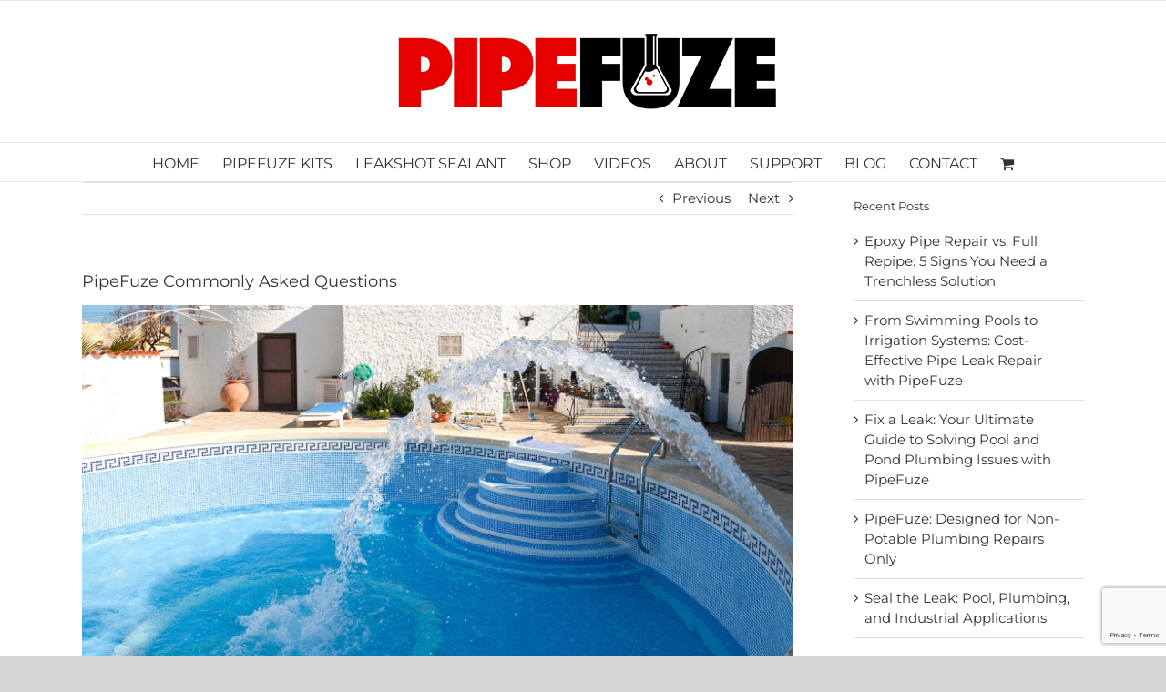

--- FILE ---
content_type: text/html; charset=UTF-8
request_url: https://www.pipefuze.com/pipefuze-commonly-asked-questions/
body_size: 80586
content:
<!DOCTYPE html>
<html class="avada-html-layout-wide avada-html-header-position-top" lang="en" prefix="og: http://ogp.me/ns# fb: http://ogp.me/ns/fb#">
<head>
	<meta http-equiv="X-UA-Compatible" content="IE=edge" />
	<meta http-equiv="Content-Type" content="text/html; charset=utf-8"/>
	<meta name="viewport" content="width=device-width, initial-scale=1" />
	<meta name='robots' content='index, follow, max-image-preview:large, max-snippet:-1, max-video-preview:-1' />

	<!-- This site is optimized with the Yoast SEO plugin v25.4 - https://yoast.com/wordpress/plugins/seo/ -->
	<title>PipeFuze - PipeFuze Commonly Asked Questions</title>
	<meta name="description" content="&quot;Does the pool need to be empty before using PipeFuze?&quot; Luckily, that’s not necessarily the case! Read to find out more." />
	<link rel="canonical" href="https://www.pipefuze.com/pipefuze-commonly-asked-questions/" />
	<meta property="og:locale" content="en_US" />
	<meta property="og:type" content="article" />
	<meta property="og:title" content="PipeFuze - PipeFuze Commonly Asked Questions" />
	<meta property="og:description" content="&quot;Does the pool need to be empty before using PipeFuze?&quot; Luckily, that’s not necessarily the case! Read to find out more." />
	<meta property="og:url" content="https://www.pipefuze.com/pipefuze-commonly-asked-questions/" />
	<meta property="og:site_name" content="PipeFuze" />
	<meta property="article:published_time" content="2022-07-27T21:44:22+00:00" />
	<meta property="article:modified_time" content="2022-07-27T21:44:58+00:00" />
	<meta property="og:image" content="https://www.pipefuze.com/wp-content/uploads/AdobeStock_39181459-1024x664.jpg" />
	<meta property="og:image:width" content="1024" />
	<meta property="og:image:height" content="664" />
	<meta property="og:image:type" content="image/jpeg" />
	<meta name="author" content="pipefuze" />
	<meta name="twitter:card" content="summary_large_image" />
	<meta name="twitter:label1" content="Written by" />
	<meta name="twitter:data1" content="pipefuze" />
	<meta name="twitter:label2" content="Est. reading time" />
	<meta name="twitter:data2" content="4 minutes" />
	<script type="application/ld+json" class="yoast-schema-graph">{"@context":"https://schema.org","@graph":[{"@type":"Article","@id":"https://www.pipefuze.com/pipefuze-commonly-asked-questions/#article","isPartOf":{"@id":"https://www.pipefuze.com/pipefuze-commonly-asked-questions/"},"author":{"name":"pipefuze","@id":"https://www.pipefuze.com/#/schema/person/21651f807ba815990c8f48d679cdb1d5"},"headline":"PipeFuze Commonly Asked Questions","datePublished":"2022-07-27T21:44:22+00:00","dateModified":"2022-07-27T21:44:58+00:00","mainEntityOfPage":{"@id":"https://www.pipefuze.com/pipefuze-commonly-asked-questions/"},"wordCount":1454,"publisher":{"@id":"https://www.pipefuze.com/#organization"},"image":{"@id":"https://www.pipefuze.com/pipefuze-commonly-asked-questions/#primaryimage"},"thumbnailUrl":"https://www.pipefuze.com/wp-content/uploads/AdobeStock_39181459-scaled.jpg","keywords":["fix a leak","fix buried pipe leaks","fix pool leaks","sealant for pool pipes","spa leaks","underground pipe repair"],"inLanguage":"en"},{"@type":"WebPage","@id":"https://www.pipefuze.com/pipefuze-commonly-asked-questions/","url":"https://www.pipefuze.com/pipefuze-commonly-asked-questions/","name":"PipeFuze - PipeFuze Commonly Asked Questions","isPartOf":{"@id":"https://www.pipefuze.com/#website"},"primaryImageOfPage":{"@id":"https://www.pipefuze.com/pipefuze-commonly-asked-questions/#primaryimage"},"image":{"@id":"https://www.pipefuze.com/pipefuze-commonly-asked-questions/#primaryimage"},"thumbnailUrl":"https://www.pipefuze.com/wp-content/uploads/AdobeStock_39181459-scaled.jpg","datePublished":"2022-07-27T21:44:22+00:00","dateModified":"2022-07-27T21:44:58+00:00","description":"\"Does the pool need to be empty before using PipeFuze?\" Luckily, that’s not necessarily the case! Read to find out more.","breadcrumb":{"@id":"https://www.pipefuze.com/pipefuze-commonly-asked-questions/#breadcrumb"},"inLanguage":"en","potentialAction":[{"@type":"ReadAction","target":["https://www.pipefuze.com/pipefuze-commonly-asked-questions/"]}]},{"@type":"ImageObject","inLanguage":"en","@id":"https://www.pipefuze.com/pipefuze-commonly-asked-questions/#primaryimage","url":"https://www.pipefuze.com/wp-content/uploads/AdobeStock_39181459-scaled.jpg","contentUrl":"https://www.pipefuze.com/wp-content/uploads/AdobeStock_39181459-scaled.jpg","width":2560,"height":1659,"caption":"Does the pool need to be empty before using PipeFuze?"},{"@type":"BreadcrumbList","@id":"https://www.pipefuze.com/pipefuze-commonly-asked-questions/#breadcrumb","itemListElement":[{"@type":"ListItem","position":1,"name":"Home","item":"https://www.pipefuze.com/"},{"@type":"ListItem","position":2,"name":"Blog","item":"https://www.pipefuze.com/blog/"},{"@type":"ListItem","position":3,"name":"PipeFuze Commonly Asked Questions"}]},{"@type":"WebSite","@id":"https://www.pipefuze.com/#website","url":"https://www.pipefuze.com/","name":"PipeFuze","description":"","publisher":{"@id":"https://www.pipefuze.com/#organization"},"potentialAction":[{"@type":"SearchAction","target":{"@type":"EntryPoint","urlTemplate":"https://www.pipefuze.com/?s={search_term_string}"},"query-input":{"@type":"PropertyValueSpecification","valueRequired":true,"valueName":"search_term_string"}}],"inLanguage":"en"},{"@type":"Organization","@id":"https://www.pipefuze.com/#organization","name":"PipeFuze","url":"https://www.pipefuze.com/","logo":{"@type":"ImageObject","inLanguage":"en","@id":"https://www.pipefuze.com/#/schema/logo/image/","url":"https://www.pipefuze.com/wp-content/uploads/pipefuze-legacy-logo.jpg","contentUrl":"https://www.pipefuze.com/wp-content/uploads/pipefuze-legacy-logo.jpg","width":997,"height":205,"caption":"PipeFuze"},"image":{"@id":"https://www.pipefuze.com/#/schema/logo/image/"}},{"@type":"Person","@id":"https://www.pipefuze.com/#/schema/person/21651f807ba815990c8f48d679cdb1d5","name":"pipefuze","image":{"@type":"ImageObject","inLanguage":"en","@id":"https://www.pipefuze.com/#/schema/person/image/","url":"https://secure.gravatar.com/avatar/5704ccf2487207bbad44e79fed2433841362f095f43012bc32a3ce9f5bd377f1?s=96&d=mm&r=g","contentUrl":"https://secure.gravatar.com/avatar/5704ccf2487207bbad44e79fed2433841362f095f43012bc32a3ce9f5bd377f1?s=96&d=mm&r=g","caption":"pipefuze"}}]}</script>
	<!-- / Yoast SEO plugin. -->


<link rel='dns-prefetch' href='//code.jivosite.com' />
<link rel="alternate" type="application/rss+xml" title="PipeFuze &raquo; Feed" href="https://www.pipefuze.com/feed/" />
<link rel="alternate" type="application/rss+xml" title="PipeFuze &raquo; Comments Feed" href="https://www.pipefuze.com/comments/feed/" />
					<link rel="shortcut icon" href="https://www.pipefuze.com/wp-content/uploads/favicon-16x16-1.png" type="image/x-icon" />
		
					<!-- Apple Touch Icon -->
			<link rel="apple-touch-icon" sizes="180x180" href="https://www.pipefuze.com/wp-content/uploads/apple-icon-114x114-1.png">
		
					<!-- Android Icon -->
			<link rel="icon" sizes="192x192" href="https://www.pipefuze.com/wp-content/uploads/apple-icon-57x57.png">
		
					<!-- MS Edge Icon -->
			<meta name="msapplication-TileImage" content="https://www.pipefuze.com/wp-content/uploads/apple-icon-72x72.png">
				<link rel="alternate" title="oEmbed (JSON)" type="application/json+oembed" href="https://www.pipefuze.com/wp-json/oembed/1.0/embed?url=https%3A%2F%2Fwww.pipefuze.com%2Fpipefuze-commonly-asked-questions%2F" />
<link rel="alternate" title="oEmbed (XML)" type="text/xml+oembed" href="https://www.pipefuze.com/wp-json/oembed/1.0/embed?url=https%3A%2F%2Fwww.pipefuze.com%2Fpipefuze-commonly-asked-questions%2F&#038;format=xml" />

		<meta property="og:title" content="PipeFuze Commonly Asked Questions"/>
		<meta property="og:type" content="article"/>
		<meta property="og:url" content="https://www.pipefuze.com/pipefuze-commonly-asked-questions/"/>
		<meta property="og:site_name" content="PipeFuze"/>
		<meta property="og:description" content="Your pool is losing water and you’re sure there’s a leak, but you&#039;re not sure what to do to try PipeFuze.  Below are some questions we receive quite frequently.
Question: Does my pool need to be emptied to use PipeFuze?
Answer:    No - PipeFuze is able to be used with"/>

									<meta property="og:image" content="https://www.pipefuze.com/wp-content/uploads/AdobeStock_39181459-scaled.jpg"/>
							<style id='wp-img-auto-sizes-contain-inline-css' type='text/css'>
img:is([sizes=auto i],[sizes^="auto," i]){contain-intrinsic-size:3000px 1500px}
/*# sourceURL=wp-img-auto-sizes-contain-inline-css */
</style>
<style id='wp-emoji-styles-inline-css' type='text/css'>

	img.wp-smiley, img.emoji {
		display: inline !important;
		border: none !important;
		box-shadow: none !important;
		height: 1em !important;
		width: 1em !important;
		margin: 0 0.07em !important;
		vertical-align: -0.1em !important;
		background: none !important;
		padding: 0 !important;
	}
/*# sourceURL=wp-emoji-styles-inline-css */
</style>
<style id='woocommerce-inline-inline-css' type='text/css'>
.woocommerce form .form-row .required { visibility: visible; }
/*# sourceURL=woocommerce-inline-inline-css */
</style>
<link rel='stylesheet' id='child-style-css' href='https://www.pipefuze.com/wp-content/themes/Avada-Child-Theme/style.css?ver=6.9' type='text/css' media='all' />
<link rel='stylesheet' id='fusion-dynamic-css-css' href='https://www.pipefuze.com/wp-content/uploads/fusion-styles/9a8fdc51d5a37bde35d2ab46419919c5.min.css?ver=3.11.4' type='text/css' media='all' />
<script type="text/template" id="tmpl-variation-template">
	<div class="woocommerce-variation-description">{{{ data.variation.variation_description }}}</div>
	<div class="woocommerce-variation-price">{{{ data.variation.price_html }}}</div>
	<div class="woocommerce-variation-availability">{{{ data.variation.availability_html }}}</div>
</script>
<script type="text/template" id="tmpl-unavailable-variation-template">
	<p role="alert">Sorry, this product is unavailable. Please choose a different combination.</p>
</script>
<script type="text/javascript" src="https://www.pipefuze.com/wp-includes/js/jquery/jquery.min.js?ver=3.7.1" id="jquery-core-js"></script>
<script type="text/javascript" src="https://www.pipefuze.com/wp-content/plugins/woocommerce/assets/js/jquery-blockui/jquery.blockUI.min.js?ver=2.7.0-wc.9.9.6" id="jquery-blockui-js" defer="defer" data-wp-strategy="defer"></script>
<script type="text/javascript" id="wc-add-to-cart-js-extra">
/* <![CDATA[ */
var wc_add_to_cart_params = {"ajax_url":"/wp-admin/admin-ajax.php","wc_ajax_url":"/?wc-ajax=%%endpoint%%","i18n_view_cart":"View cart","cart_url":"https://www.pipefuze.com/?page_id=6","is_cart":"","cart_redirect_after_add":"no"};
//# sourceURL=wc-add-to-cart-js-extra
/* ]]> */
</script>
<script type="text/javascript" src="https://www.pipefuze.com/wp-content/plugins/woocommerce/assets/js/frontend/add-to-cart.min.js?ver=9.9.6" id="wc-add-to-cart-js" defer="defer" data-wp-strategy="defer"></script>
<script type="text/javascript" src="https://www.pipefuze.com/wp-content/plugins/woocommerce/assets/js/js-cookie/js.cookie.min.js?ver=2.1.4-wc.9.9.6" id="js-cookie-js" defer="defer" data-wp-strategy="defer"></script>
<script type="text/javascript" id="woocommerce-js-extra">
/* <![CDATA[ */
var woocommerce_params = {"ajax_url":"/wp-admin/admin-ajax.php","wc_ajax_url":"/?wc-ajax=%%endpoint%%","i18n_password_show":"Show password","i18n_password_hide":"Hide password"};
//# sourceURL=woocommerce-js-extra
/* ]]> */
</script>
<script type="text/javascript" src="https://www.pipefuze.com/wp-content/plugins/woocommerce/assets/js/frontend/woocommerce.min.js?ver=9.9.6" id="woocommerce-js" defer="defer" data-wp-strategy="defer"></script>
<script type="text/javascript" src="https://www.pipefuze.com/wp-includes/js/underscore.min.js?ver=1.13.7" id="underscore-js"></script>
<script type="text/javascript" id="wp-util-js-extra">
/* <![CDATA[ */
var _wpUtilSettings = {"ajax":{"url":"/wp-admin/admin-ajax.php"}};
//# sourceURL=wp-util-js-extra
/* ]]> */
</script>
<script type="text/javascript" src="https://www.pipefuze.com/wp-includes/js/wp-util.min.js?ver=6.9" id="wp-util-js"></script>
<script type="text/javascript" id="wc-add-to-cart-variation-js-extra">
/* <![CDATA[ */
var wc_add_to_cart_variation_params = {"wc_ajax_url":"/?wc-ajax=%%endpoint%%","i18n_no_matching_variations_text":"Sorry, no products matched your selection. Please choose a different combination.","i18n_make_a_selection_text":"Please select some product options before adding this product to your cart.","i18n_unavailable_text":"Sorry, this product is unavailable. Please choose a different combination.","i18n_reset_alert_text":"Your selection has been reset. Please select some product options before adding this product to your cart."};
//# sourceURL=wc-add-to-cart-variation-js-extra
/* ]]> */
</script>
<script type="text/javascript" src="https://www.pipefuze.com/wp-content/plugins/woocommerce/assets/js/frontend/add-to-cart-variation.min.js?ver=9.9.6" id="wc-add-to-cart-variation-js" defer="defer" data-wp-strategy="defer"></script>
<link rel="https://api.w.org/" href="https://www.pipefuze.com/wp-json/" /><link rel="alternate" title="JSON" type="application/json" href="https://www.pipefuze.com/wp-json/wp/v2/posts/3245" /><link rel="EditURI" type="application/rsd+xml" title="RSD" href="https://www.pipefuze.com/xmlrpc.php?rsd" />
<meta name="generator" content="WordPress 6.9" />
<meta name="generator" content="WooCommerce 9.9.6" />
<link rel='shortlink' href='https://www.pipefuze.com/?p=3245' />
<style type="text/css" id="css-fb-visibility">@media screen and (max-width: 640px){.fusion-no-small-visibility{display:none !important;}body .sm-text-align-center{text-align:center !important;}body .sm-text-align-left{text-align:left !important;}body .sm-text-align-right{text-align:right !important;}body .sm-flex-align-center{justify-content:center !important;}body .sm-flex-align-flex-start{justify-content:flex-start !important;}body .sm-flex-align-flex-end{justify-content:flex-end !important;}body .sm-mx-auto{margin-left:auto !important;margin-right:auto !important;}body .sm-ml-auto{margin-left:auto !important;}body .sm-mr-auto{margin-right:auto !important;}body .fusion-absolute-position-small{position:absolute;top:auto;width:100%;}.awb-sticky.awb-sticky-small{ position: sticky; top: var(--awb-sticky-offset,0); }}@media screen and (min-width: 641px) and (max-width: 1024px){.fusion-no-medium-visibility{display:none !important;}body .md-text-align-center{text-align:center !important;}body .md-text-align-left{text-align:left !important;}body .md-text-align-right{text-align:right !important;}body .md-flex-align-center{justify-content:center !important;}body .md-flex-align-flex-start{justify-content:flex-start !important;}body .md-flex-align-flex-end{justify-content:flex-end !important;}body .md-mx-auto{margin-left:auto !important;margin-right:auto !important;}body .md-ml-auto{margin-left:auto !important;}body .md-mr-auto{margin-right:auto !important;}body .fusion-absolute-position-medium{position:absolute;top:auto;width:100%;}.awb-sticky.awb-sticky-medium{ position: sticky; top: var(--awb-sticky-offset,0); }}@media screen and (min-width: 1025px){.fusion-no-large-visibility{display:none !important;}body .lg-text-align-center{text-align:center !important;}body .lg-text-align-left{text-align:left !important;}body .lg-text-align-right{text-align:right !important;}body .lg-flex-align-center{justify-content:center !important;}body .lg-flex-align-flex-start{justify-content:flex-start !important;}body .lg-flex-align-flex-end{justify-content:flex-end !important;}body .lg-mx-auto{margin-left:auto !important;margin-right:auto !important;}body .lg-ml-auto{margin-left:auto !important;}body .lg-mr-auto{margin-right:auto !important;}body .fusion-absolute-position-large{position:absolute;top:auto;width:100%;}.awb-sticky.awb-sticky-large{ position: sticky; top: var(--awb-sticky-offset,0); }}</style>	<noscript><style>.woocommerce-product-gallery{ opacity: 1 !important; }</style></noscript>
			<script type="text/javascript">
			var doc = document.documentElement;
			doc.setAttribute( 'data-useragent', navigator.userAgent );
		</script>
		<script async src="https://www.googletagmanager.com/gtag/js?id=UA-119385163-1"></script>
<script>
  window.dataLayer = window.dataLayer || [];
  function gtag(){dataLayer.push(arguments);}
  gtag('js', new Date());

  gtag('config', 'UA-119385163-1');
</script>
	<script src="https://www.google.com/recaptcha/api.js?render=6LdAKZ0UAAAAAIeQc-ThlCE1u5eiPB6tK5Y7i-RE"></script>
  <script>
  grecaptcha.ready(function() {
      grecaptcha.execute('reCAPTCHA_site_key', {action: 'homepage'}).then(function(token) {
         ...
      });
  });
  </script><style id='global-styles-inline-css' type='text/css'>
:root{--wp--preset--aspect-ratio--square: 1;--wp--preset--aspect-ratio--4-3: 4/3;--wp--preset--aspect-ratio--3-4: 3/4;--wp--preset--aspect-ratio--3-2: 3/2;--wp--preset--aspect-ratio--2-3: 2/3;--wp--preset--aspect-ratio--16-9: 16/9;--wp--preset--aspect-ratio--9-16: 9/16;--wp--preset--color--black: #000000;--wp--preset--color--cyan-bluish-gray: #abb8c3;--wp--preset--color--white: #ffffff;--wp--preset--color--pale-pink: #f78da7;--wp--preset--color--vivid-red: #cf2e2e;--wp--preset--color--luminous-vivid-orange: #ff6900;--wp--preset--color--luminous-vivid-amber: #fcb900;--wp--preset--color--light-green-cyan: #7bdcb5;--wp--preset--color--vivid-green-cyan: #00d084;--wp--preset--color--pale-cyan-blue: #8ed1fc;--wp--preset--color--vivid-cyan-blue: #0693e3;--wp--preset--color--vivid-purple: #9b51e0;--wp--preset--color--awb-color-1: rgba(255,255,255,1);--wp--preset--color--awb-color-2: rgba(246,246,246,1);--wp--preset--color--awb-color-3: rgba(235,234,234,1);--wp--preset--color--awb-color-4: rgba(224,222,222,1);--wp--preset--color--awb-color-5: rgba(116,116,116,1);--wp--preset--color--awb-color-6: rgba(225,7,7,1);--wp--preset--color--awb-color-7: rgba(51,51,51,1);--wp--preset--color--awb-color-8: rgba(170,0,0,1);--wp--preset--color--awb-color-custom-10: rgba(160,206,78,1);--wp--preset--color--awb-color-custom-11: rgba(235,234,234,0.8);--wp--preset--color--awb-color-custom-12: rgba(190,189,189,1);--wp--preset--color--awb-color-custom-13: rgba(54,56,57,1);--wp--preset--color--awb-color-custom-14: rgba(249,249,249,1);--wp--preset--color--awb-color-custom-15: rgba(233,234,238,1);--wp--preset--color--awb-color-custom-16: rgba(229,229,229,1);--wp--preset--color--awb-color-custom-17: rgba(232,232,232,1);--wp--preset--gradient--vivid-cyan-blue-to-vivid-purple: linear-gradient(135deg,rgb(6,147,227) 0%,rgb(155,81,224) 100%);--wp--preset--gradient--light-green-cyan-to-vivid-green-cyan: linear-gradient(135deg,rgb(122,220,180) 0%,rgb(0,208,130) 100%);--wp--preset--gradient--luminous-vivid-amber-to-luminous-vivid-orange: linear-gradient(135deg,rgb(252,185,0) 0%,rgb(255,105,0) 100%);--wp--preset--gradient--luminous-vivid-orange-to-vivid-red: linear-gradient(135deg,rgb(255,105,0) 0%,rgb(207,46,46) 100%);--wp--preset--gradient--very-light-gray-to-cyan-bluish-gray: linear-gradient(135deg,rgb(238,238,238) 0%,rgb(169,184,195) 100%);--wp--preset--gradient--cool-to-warm-spectrum: linear-gradient(135deg,rgb(74,234,220) 0%,rgb(151,120,209) 20%,rgb(207,42,186) 40%,rgb(238,44,130) 60%,rgb(251,105,98) 80%,rgb(254,248,76) 100%);--wp--preset--gradient--blush-light-purple: linear-gradient(135deg,rgb(255,206,236) 0%,rgb(152,150,240) 100%);--wp--preset--gradient--blush-bordeaux: linear-gradient(135deg,rgb(254,205,165) 0%,rgb(254,45,45) 50%,rgb(107,0,62) 100%);--wp--preset--gradient--luminous-dusk: linear-gradient(135deg,rgb(255,203,112) 0%,rgb(199,81,192) 50%,rgb(65,88,208) 100%);--wp--preset--gradient--pale-ocean: linear-gradient(135deg,rgb(255,245,203) 0%,rgb(182,227,212) 50%,rgb(51,167,181) 100%);--wp--preset--gradient--electric-grass: linear-gradient(135deg,rgb(202,248,128) 0%,rgb(113,206,126) 100%);--wp--preset--gradient--midnight: linear-gradient(135deg,rgb(2,3,129) 0%,rgb(40,116,252) 100%);--wp--preset--font-size--small: 11.25px;--wp--preset--font-size--medium: 20px;--wp--preset--font-size--large: 22.5px;--wp--preset--font-size--x-large: 42px;--wp--preset--font-size--normal: 15px;--wp--preset--font-size--xlarge: 30px;--wp--preset--font-size--huge: 45px;--wp--preset--spacing--20: 0.44rem;--wp--preset--spacing--30: 0.67rem;--wp--preset--spacing--40: 1rem;--wp--preset--spacing--50: 1.5rem;--wp--preset--spacing--60: 2.25rem;--wp--preset--spacing--70: 3.38rem;--wp--preset--spacing--80: 5.06rem;--wp--preset--shadow--natural: 6px 6px 9px rgba(0, 0, 0, 0.2);--wp--preset--shadow--deep: 12px 12px 50px rgba(0, 0, 0, 0.4);--wp--preset--shadow--sharp: 6px 6px 0px rgba(0, 0, 0, 0.2);--wp--preset--shadow--outlined: 6px 6px 0px -3px rgb(255, 255, 255), 6px 6px rgb(0, 0, 0);--wp--preset--shadow--crisp: 6px 6px 0px rgb(0, 0, 0);}:where(.is-layout-flex){gap: 0.5em;}:where(.is-layout-grid){gap: 0.5em;}body .is-layout-flex{display: flex;}.is-layout-flex{flex-wrap: wrap;align-items: center;}.is-layout-flex > :is(*, div){margin: 0;}body .is-layout-grid{display: grid;}.is-layout-grid > :is(*, div){margin: 0;}:where(.wp-block-columns.is-layout-flex){gap: 2em;}:where(.wp-block-columns.is-layout-grid){gap: 2em;}:where(.wp-block-post-template.is-layout-flex){gap: 1.25em;}:where(.wp-block-post-template.is-layout-grid){gap: 1.25em;}.has-black-color{color: var(--wp--preset--color--black) !important;}.has-cyan-bluish-gray-color{color: var(--wp--preset--color--cyan-bluish-gray) !important;}.has-white-color{color: var(--wp--preset--color--white) !important;}.has-pale-pink-color{color: var(--wp--preset--color--pale-pink) !important;}.has-vivid-red-color{color: var(--wp--preset--color--vivid-red) !important;}.has-luminous-vivid-orange-color{color: var(--wp--preset--color--luminous-vivid-orange) !important;}.has-luminous-vivid-amber-color{color: var(--wp--preset--color--luminous-vivid-amber) !important;}.has-light-green-cyan-color{color: var(--wp--preset--color--light-green-cyan) !important;}.has-vivid-green-cyan-color{color: var(--wp--preset--color--vivid-green-cyan) !important;}.has-pale-cyan-blue-color{color: var(--wp--preset--color--pale-cyan-blue) !important;}.has-vivid-cyan-blue-color{color: var(--wp--preset--color--vivid-cyan-blue) !important;}.has-vivid-purple-color{color: var(--wp--preset--color--vivid-purple) !important;}.has-black-background-color{background-color: var(--wp--preset--color--black) !important;}.has-cyan-bluish-gray-background-color{background-color: var(--wp--preset--color--cyan-bluish-gray) !important;}.has-white-background-color{background-color: var(--wp--preset--color--white) !important;}.has-pale-pink-background-color{background-color: var(--wp--preset--color--pale-pink) !important;}.has-vivid-red-background-color{background-color: var(--wp--preset--color--vivid-red) !important;}.has-luminous-vivid-orange-background-color{background-color: var(--wp--preset--color--luminous-vivid-orange) !important;}.has-luminous-vivid-amber-background-color{background-color: var(--wp--preset--color--luminous-vivid-amber) !important;}.has-light-green-cyan-background-color{background-color: var(--wp--preset--color--light-green-cyan) !important;}.has-vivid-green-cyan-background-color{background-color: var(--wp--preset--color--vivid-green-cyan) !important;}.has-pale-cyan-blue-background-color{background-color: var(--wp--preset--color--pale-cyan-blue) !important;}.has-vivid-cyan-blue-background-color{background-color: var(--wp--preset--color--vivid-cyan-blue) !important;}.has-vivid-purple-background-color{background-color: var(--wp--preset--color--vivid-purple) !important;}.has-black-border-color{border-color: var(--wp--preset--color--black) !important;}.has-cyan-bluish-gray-border-color{border-color: var(--wp--preset--color--cyan-bluish-gray) !important;}.has-white-border-color{border-color: var(--wp--preset--color--white) !important;}.has-pale-pink-border-color{border-color: var(--wp--preset--color--pale-pink) !important;}.has-vivid-red-border-color{border-color: var(--wp--preset--color--vivid-red) !important;}.has-luminous-vivid-orange-border-color{border-color: var(--wp--preset--color--luminous-vivid-orange) !important;}.has-luminous-vivid-amber-border-color{border-color: var(--wp--preset--color--luminous-vivid-amber) !important;}.has-light-green-cyan-border-color{border-color: var(--wp--preset--color--light-green-cyan) !important;}.has-vivid-green-cyan-border-color{border-color: var(--wp--preset--color--vivid-green-cyan) !important;}.has-pale-cyan-blue-border-color{border-color: var(--wp--preset--color--pale-cyan-blue) !important;}.has-vivid-cyan-blue-border-color{border-color: var(--wp--preset--color--vivid-cyan-blue) !important;}.has-vivid-purple-border-color{border-color: var(--wp--preset--color--vivid-purple) !important;}.has-vivid-cyan-blue-to-vivid-purple-gradient-background{background: var(--wp--preset--gradient--vivid-cyan-blue-to-vivid-purple) !important;}.has-light-green-cyan-to-vivid-green-cyan-gradient-background{background: var(--wp--preset--gradient--light-green-cyan-to-vivid-green-cyan) !important;}.has-luminous-vivid-amber-to-luminous-vivid-orange-gradient-background{background: var(--wp--preset--gradient--luminous-vivid-amber-to-luminous-vivid-orange) !important;}.has-luminous-vivid-orange-to-vivid-red-gradient-background{background: var(--wp--preset--gradient--luminous-vivid-orange-to-vivid-red) !important;}.has-very-light-gray-to-cyan-bluish-gray-gradient-background{background: var(--wp--preset--gradient--very-light-gray-to-cyan-bluish-gray) !important;}.has-cool-to-warm-spectrum-gradient-background{background: var(--wp--preset--gradient--cool-to-warm-spectrum) !important;}.has-blush-light-purple-gradient-background{background: var(--wp--preset--gradient--blush-light-purple) !important;}.has-blush-bordeaux-gradient-background{background: var(--wp--preset--gradient--blush-bordeaux) !important;}.has-luminous-dusk-gradient-background{background: var(--wp--preset--gradient--luminous-dusk) !important;}.has-pale-ocean-gradient-background{background: var(--wp--preset--gradient--pale-ocean) !important;}.has-electric-grass-gradient-background{background: var(--wp--preset--gradient--electric-grass) !important;}.has-midnight-gradient-background{background: var(--wp--preset--gradient--midnight) !important;}.has-small-font-size{font-size: var(--wp--preset--font-size--small) !important;}.has-medium-font-size{font-size: var(--wp--preset--font-size--medium) !important;}.has-large-font-size{font-size: var(--wp--preset--font-size--large) !important;}.has-x-large-font-size{font-size: var(--wp--preset--font-size--x-large) !important;}
/*# sourceURL=global-styles-inline-css */
</style>
<style id='wp-block-library-inline-css' type='text/css'>
:root{--wp-block-synced-color:#7a00df;--wp-block-synced-color--rgb:122,0,223;--wp-bound-block-color:var(--wp-block-synced-color);--wp-editor-canvas-background:#ddd;--wp-admin-theme-color:#007cba;--wp-admin-theme-color--rgb:0,124,186;--wp-admin-theme-color-darker-10:#006ba1;--wp-admin-theme-color-darker-10--rgb:0,107,160.5;--wp-admin-theme-color-darker-20:#005a87;--wp-admin-theme-color-darker-20--rgb:0,90,135;--wp-admin-border-width-focus:2px}@media (min-resolution:192dpi){:root{--wp-admin-border-width-focus:1.5px}}.wp-element-button{cursor:pointer}:root .has-very-light-gray-background-color{background-color:#eee}:root .has-very-dark-gray-background-color{background-color:#313131}:root .has-very-light-gray-color{color:#eee}:root .has-very-dark-gray-color{color:#313131}:root .has-vivid-green-cyan-to-vivid-cyan-blue-gradient-background{background:linear-gradient(135deg,#00d084,#0693e3)}:root .has-purple-crush-gradient-background{background:linear-gradient(135deg,#34e2e4,#4721fb 50%,#ab1dfe)}:root .has-hazy-dawn-gradient-background{background:linear-gradient(135deg,#faaca8,#dad0ec)}:root .has-subdued-olive-gradient-background{background:linear-gradient(135deg,#fafae1,#67a671)}:root .has-atomic-cream-gradient-background{background:linear-gradient(135deg,#fdd79a,#004a59)}:root .has-nightshade-gradient-background{background:linear-gradient(135deg,#330968,#31cdcf)}:root .has-midnight-gradient-background{background:linear-gradient(135deg,#020381,#2874fc)}:root{--wp--preset--font-size--normal:16px;--wp--preset--font-size--huge:42px}.has-regular-font-size{font-size:1em}.has-larger-font-size{font-size:2.625em}.has-normal-font-size{font-size:var(--wp--preset--font-size--normal)}.has-huge-font-size{font-size:var(--wp--preset--font-size--huge)}.has-text-align-center{text-align:center}.has-text-align-left{text-align:left}.has-text-align-right{text-align:right}.has-fit-text{white-space:nowrap!important}#end-resizable-editor-section{display:none}.aligncenter{clear:both}.items-justified-left{justify-content:flex-start}.items-justified-center{justify-content:center}.items-justified-right{justify-content:flex-end}.items-justified-space-between{justify-content:space-between}.screen-reader-text{border:0;clip-path:inset(50%);height:1px;margin:-1px;overflow:hidden;padding:0;position:absolute;width:1px;word-wrap:normal!important}.screen-reader-text:focus{background-color:#ddd;clip-path:none;color:#444;display:block;font-size:1em;height:auto;left:5px;line-height:normal;padding:15px 23px 14px;text-decoration:none;top:5px;width:auto;z-index:100000}html :where(.has-border-color){border-style:solid}html :where([style*=border-top-color]){border-top-style:solid}html :where([style*=border-right-color]){border-right-style:solid}html :where([style*=border-bottom-color]){border-bottom-style:solid}html :where([style*=border-left-color]){border-left-style:solid}html :where([style*=border-width]){border-style:solid}html :where([style*=border-top-width]){border-top-style:solid}html :where([style*=border-right-width]){border-right-style:solid}html :where([style*=border-bottom-width]){border-bottom-style:solid}html :where([style*=border-left-width]){border-left-style:solid}html :where(img[class*=wp-image-]){height:auto;max-width:100%}:where(figure){margin:0 0 1em}html :where(.is-position-sticky){--wp-admin--admin-bar--position-offset:var(--wp-admin--admin-bar--height,0px)}@media screen and (max-width:600px){html :where(.is-position-sticky){--wp-admin--admin-bar--position-offset:0px}}
/*wp_block_styles_on_demand_placeholder:6969498412974*/
/*# sourceURL=wp-block-library-inline-css */
</style>
<style id='wp-block-library-theme-inline-css' type='text/css'>
.wp-block-audio :where(figcaption){color:#555;font-size:13px;text-align:center}.is-dark-theme .wp-block-audio :where(figcaption){color:#ffffffa6}.wp-block-audio{margin:0 0 1em}.wp-block-code{border:1px solid #ccc;border-radius:4px;font-family:Menlo,Consolas,monaco,monospace;padding:.8em 1em}.wp-block-embed :where(figcaption){color:#555;font-size:13px;text-align:center}.is-dark-theme .wp-block-embed :where(figcaption){color:#ffffffa6}.wp-block-embed{margin:0 0 1em}.blocks-gallery-caption{color:#555;font-size:13px;text-align:center}.is-dark-theme .blocks-gallery-caption{color:#ffffffa6}:root :where(.wp-block-image figcaption){color:#555;font-size:13px;text-align:center}.is-dark-theme :root :where(.wp-block-image figcaption){color:#ffffffa6}.wp-block-image{margin:0 0 1em}.wp-block-pullquote{border-bottom:4px solid;border-top:4px solid;color:currentColor;margin-bottom:1.75em}.wp-block-pullquote :where(cite),.wp-block-pullquote :where(footer),.wp-block-pullquote__citation{color:currentColor;font-size:.8125em;font-style:normal;text-transform:uppercase}.wp-block-quote{border-left:.25em solid;margin:0 0 1.75em;padding-left:1em}.wp-block-quote cite,.wp-block-quote footer{color:currentColor;font-size:.8125em;font-style:normal;position:relative}.wp-block-quote:where(.has-text-align-right){border-left:none;border-right:.25em solid;padding-left:0;padding-right:1em}.wp-block-quote:where(.has-text-align-center){border:none;padding-left:0}.wp-block-quote.is-large,.wp-block-quote.is-style-large,.wp-block-quote:where(.is-style-plain){border:none}.wp-block-search .wp-block-search__label{font-weight:700}.wp-block-search__button{border:1px solid #ccc;padding:.375em .625em}:where(.wp-block-group.has-background){padding:1.25em 2.375em}.wp-block-separator.has-css-opacity{opacity:.4}.wp-block-separator{border:none;border-bottom:2px solid;margin-left:auto;margin-right:auto}.wp-block-separator.has-alpha-channel-opacity{opacity:1}.wp-block-separator:not(.is-style-wide):not(.is-style-dots){width:100px}.wp-block-separator.has-background:not(.is-style-dots){border-bottom:none;height:1px}.wp-block-separator.has-background:not(.is-style-wide):not(.is-style-dots){height:2px}.wp-block-table{margin:0 0 1em}.wp-block-table td,.wp-block-table th{word-break:normal}.wp-block-table :where(figcaption){color:#555;font-size:13px;text-align:center}.is-dark-theme .wp-block-table :where(figcaption){color:#ffffffa6}.wp-block-video :where(figcaption){color:#555;font-size:13px;text-align:center}.is-dark-theme .wp-block-video :where(figcaption){color:#ffffffa6}.wp-block-video{margin:0 0 1em}:root :where(.wp-block-template-part.has-background){margin-bottom:0;margin-top:0;padding:1.25em 2.375em}
/*# sourceURL=/wp-includes/css/dist/block-library/theme.min.css */
</style>
<style id='classic-theme-styles-inline-css' type='text/css'>
/*! This file is auto-generated */
.wp-block-button__link{color:#fff;background-color:#32373c;border-radius:9999px;box-shadow:none;text-decoration:none;padding:calc(.667em + 2px) calc(1.333em + 2px);font-size:1.125em}.wp-block-file__button{background:#32373c;color:#fff;text-decoration:none}
/*# sourceURL=/wp-includes/css/classic-themes.min.css */
</style>
</head>

<body class="wp-singular post-template-default single single-post postid-3245 single-format-standard wp-theme-Avada wp-child-theme-Avada-Child-Theme theme-Avada woocommerce-no-js has-sidebar fusion-image-hovers fusion-pagination-sizing fusion-button_type-flat fusion-button_span-no fusion-button_gradient-linear avada-image-rollover-circle-yes avada-image-rollover-no fusion-has-button-gradient fusion-body ltr fusion-sticky-header no-tablet-sticky-header no-mobile-sticky-header no-mobile-slidingbar no-mobile-totop fusion-disable-outline fusion-sub-menu-fade mobile-logo-pos-center layout-wide-mode avada-has-boxed-modal-shadow-none layout-scroll-offset-full avada-has-zero-margin-offset-top fusion-top-header menu-text-align-center fusion-woo-product-design-classic fusion-woo-shop-page-columns-3 fusion-woo-related-columns-4 fusion-woo-archive-page-columns-3 avada-has-woo-gallery-disabled woo-sale-badge-circle woo-outofstock-badge-top_bar mobile-menu-design-modern fusion-show-pagination-text fusion-header-layout-v5 avada-responsive avada-footer-fx-none avada-menu-highlight-style-bar fusion-search-form-classic fusion-main-menu-search-overlay fusion-avatar-square avada-dropdown-styles avada-blog-layout-grid avada-blog-archive-layout-medium avada-header-shadow-no avada-menu-icon-position-left avada-has-mainmenu-dropdown-divider avada-has-mobile-menu-search avada-has-breadcrumb-mobile-hidden avada-has-titlebar-hide avada-has-pagination-padding avada-flyout-menu-direction-fade avada-ec-views-v1" data-awb-post-id="3245">
		<a class="skip-link screen-reader-text" href="#content">Skip to content</a>

	<div id="boxed-wrapper">
		
		<div id="wrapper" class="fusion-wrapper">
			<div id="home" style="position:relative;top:-1px;"></div>
							
					
			<header class="fusion-header-wrapper">
				<div class="fusion-header-v5 fusion-logo-alignment fusion-logo-center fusion-sticky-menu- fusion-sticky-logo-1 fusion-mobile-logo-1 fusion-sticky-menu-only fusion-header-menu-align-center fusion-mobile-menu-design-modern">
					
<div class="fusion-secondary-header">
	<div class="fusion-row">
							<div class="fusion-alignright">
				<nav class="fusion-secondary-menu" role="navigation" aria-label="Secondary Menu"></nav>			</div>
			</div>
</div>
<div class="fusion-header-sticky-height"></div>
<div class="fusion-sticky-header-wrapper"> <!-- start fusion sticky header wrapper -->
	<div class="fusion-header">
		<div class="fusion-row">
							<div class="fusion-logo" data-margin-top="31px" data-margin-bottom="31px" data-margin-left="0px" data-margin-right="0px">
			<a class="fusion-logo-link"  href="https://www.pipefuze.com/" >

						<!-- standard logo -->
			<img src="https://www.pipefuze.com/wp-content/uploads/pipefuze-legacy-logo-450pxw.jpg" srcset="https://www.pipefuze.com/wp-content/uploads/pipefuze-legacy-logo-450pxw.jpg 1x" width="450" height="93" alt="PipeFuze Logo" data-retina_logo_url="" class="fusion-standard-logo" />

											<!-- mobile logo -->
				<img src="https://www.pipefuze.com/wp-content/uploads/pipefuze-legacy-logo-450pxw.jpg" srcset="https://www.pipefuze.com/wp-content/uploads/pipefuze-legacy-logo-450pxw.jpg 1x" width="450" height="93" alt="PipeFuze Logo" data-retina_logo_url="" class="fusion-mobile-logo" />
			
											<!-- sticky header logo -->
				<img src="https://www.pipefuze.com/wp-content/uploads/pipefuze-legacy-logo-450pxw.jpg" srcset="https://www.pipefuze.com/wp-content/uploads/pipefuze-legacy-logo-450pxw.jpg 1x" width="450" height="93" alt="PipeFuze Logo" data-retina_logo_url="" class="fusion-sticky-logo" />
					</a>
		</div>
								<div class="fusion-mobile-menu-icons">
							<a href="#" class="fusion-icon awb-icon-bars" aria-label="Toggle mobile menu" aria-expanded="false"></a>
		
					<a href="#" class="fusion-icon awb-icon-search" aria-label="Toggle mobile search"></a>
		
		
					<a href="https://www.pipefuze.com/?page_id=6" class="fusion-icon awb-icon-shopping-cart"  aria-label="Toggle mobile cart"></a>
			</div>
			
					</div>
	</div>
	<div class="fusion-secondary-main-menu">
		<div class="fusion-row">
			<nav class="fusion-main-menu" aria-label="Main Menu"><div class="fusion-overlay-search">		<form role="search" class="searchform fusion-search-form  fusion-search-form-classic" method="get" action="https://www.pipefuze.com/">
			<div class="fusion-search-form-content">

				
				<div class="fusion-search-field search-field">
					<label><span class="screen-reader-text">Search for:</span>
													<input type="search" value="" name="s" class="s" placeholder="Search..." required aria-required="true" aria-label="Search..."/>
											</label>
				</div>
				<div class="fusion-search-button search-button">
					<input type="submit" class="fusion-search-submit searchsubmit" aria-label="Search" value="&#xf002;" />
									</div>

				
			</div>


			
		</form>
		<div class="fusion-search-spacer"></div><a href="#" role="button" aria-label="Close Search" class="fusion-close-search"></a></div><ul id="menu-main-menu" class="fusion-menu"><li  id="menu-item-114"  class="menu-item menu-item-type-post_type menu-item-object-page menu-item-home menu-item-114"  data-item-id="114"><a  href="https://www.pipefuze.com/" class="fusion-bar-highlight"><span class="menu-text">HOME</span></a></li><li  id="menu-item-99"  class="menu-item menu-item-type-custom menu-item-object-custom menu-item-has-children menu-item-99 fusion-dropdown-menu"  data-item-id="99"><a  class="fusion-bar-highlight"><span class="menu-text">PIPEFUZE KITS</span></a><ul class="sub-menu"><li  id="menu-item-111"  class="menu-item menu-item-type-post_type menu-item-object-page menu-item-111 fusion-dropdown-submenu" ><a  href="https://www.pipefuze.com/pipefuze-homeowner-kit/" class="fusion-bar-highlight"><span>Homeowner Kit</span></a></li><li  id="menu-item-110"  class="menu-item menu-item-type-post_type menu-item-object-page menu-item-110 fusion-dropdown-submenu" ><a  href="https://www.pipefuze.com/pipefuze-contractor-kit/" class="fusion-bar-highlight"><span>Contractor Kit</span></a></li><li  id="menu-item-107"  class="menu-item menu-item-type-post_type menu-item-object-page menu-item-107 fusion-dropdown-submenu" ><a  href="https://www.pipefuze.com/pipefuze-industrial-kit/" class="fusion-bar-highlight"><span>Industrial Kit</span></a></li><li  id="menu-item-1569"  class="menu-item menu-item-type-post_type menu-item-object-page menu-item-1569 fusion-dropdown-submenu" ><a  href="https://www.pipefuze.com/injection-and-return-rig-kit/" class="fusion-bar-highlight"><span>Injection and Return Rig Kit</span></a></li><li  id="menu-item-109"  class="menu-item menu-item-type-post_type menu-item-object-page menu-item-109 fusion-dropdown-submenu" ><a  href="https://www.pipefuze.com/pipefuze-pressure-testing-rig/" class="fusion-bar-highlight"><span>Pressure Test Kit</span></a></li><li  id="menu-item-108"  class="menu-item menu-item-type-post_type menu-item-object-page menu-item-108 fusion-dropdown-submenu" ><a  href="https://www.pipefuze.com/pipefuze-refill-kit/" class="fusion-bar-highlight"><span>Refill Kit</span></a></li></ul></li><li  id="menu-item-1940"  class="menu-item menu-item-type-custom menu-item-object-custom menu-item-has-children menu-item-1940 fusion-dropdown-menu"  data-item-id="1940"><a  class="fusion-bar-highlight"><span class="menu-text">LEAKSHOT SEALANT</span></a><ul class="sub-menu"><li  id="menu-item-1942"  class="menu-item menu-item-type-post_type menu-item-object-page menu-item-1942 fusion-dropdown-submenu" ><a  href="https://www.pipefuze.com/leakshot/" class="fusion-bar-highlight"><span>SEALANT FOR NON-PIPE LEAKS</span></a></li><li  id="menu-item-1941"  class="menu-item menu-item-type-post_type menu-item-object-page menu-item-1941 fusion-dropdown-submenu" ><a  href="https://www.pipefuze.com/leakshot-instructions-for-use/" class="fusion-bar-highlight"><span>LEAKSHOT &#8211; INSTRUCTIONS FOR USE</span></a></li></ul></li><li  id="menu-item-3732"  class="menu-item menu-item-type-custom menu-item-object-custom menu-item-3732"  data-item-id="3732"><a  href="https://www.pipefuze.com/shop-2/" class="fusion-bar-highlight"><span class="menu-text">SHOP</span></a></li><li  id="menu-item-120"  class="menu-item menu-item-type-post_type menu-item-object-page menu-item-120"  data-item-id="120"><a  href="https://www.pipefuze.com/videos/" class="fusion-bar-highlight"><span class="menu-text">VIDEOS</span></a></li><li  id="menu-item-22"  class="menu-item menu-item-type-post_type menu-item-object-page menu-item-22"  data-item-id="22"><a  href="https://www.pipefuze.com/about-pipefuze/" class="fusion-bar-highlight"><span class="menu-text">ABOUT</span></a></li><li  id="menu-item-72"  class="menu-item menu-item-type-custom menu-item-object-custom menu-item-has-children menu-item-72 fusion-dropdown-menu"  data-item-id="72"><a  class="fusion-bar-highlight"><span class="menu-text">SUPPORT</span></a><ul class="sub-menu"><li  id="menu-item-67"  class="menu-item menu-item-type-post_type menu-item-object-page menu-item-67 fusion-dropdown-submenu" ><a  href="https://www.pipefuze.com/pipefuze-application-instructions/" class="fusion-bar-highlight"><span>Application Instructions</span></a></li><li  id="menu-item-68"  class="menu-item menu-item-type-post_type menu-item-object-page menu-item-68 fusion-dropdown-submenu" ><a  href="https://www.pipefuze.com/pipefuze-technical-specifications/" class="fusion-bar-highlight"><span>PipeFuze Technical Specifications</span></a></li><li  id="menu-item-71"  class="menu-item menu-item-type-post_type menu-item-object-page menu-item-privacy-policy menu-item-71 fusion-dropdown-submenu" ><a  href="https://www.pipefuze.com/terms-and-conditions/" class="fusion-bar-highlight"><span>Terms &#038; Conditions</span></a></li><li  id="menu-item-1193"  class="menu-item menu-item-type-post_type menu-item-object-page menu-item-1193 fusion-dropdown-submenu" ><a  href="https://www.pipefuze.com/pipefuze-msds/" class="fusion-bar-highlight"><span>Material Safety Data Sheets</span></a></li></ul></li><li  id="menu-item-1813"  class="menu-item menu-item-type-post_type menu-item-object-page current_page_parent menu-item-1813"  data-item-id="1813"><a  href="https://www.pipefuze.com/blog/" class="fusion-bar-highlight"><span class="menu-text">BLOG</span></a></li><li  id="menu-item-16"  class="menu-item menu-item-type-post_type menu-item-object-page menu-item-16"  data-item-id="16"><a  href="https://www.pipefuze.com/contact-pipefuze/" class="fusion-bar-highlight"><span class="menu-text">CONTACT</span></a></li><li class="fusion-custom-menu-item fusion-menu-cart fusion-main-menu-cart"><a class="fusion-main-menu-icon fusion-bar-highlight" href="https://www.pipefuze.com/?page_id=6"><span class="menu-text" aria-label="View Cart"></span></a></li></ul></nav>
<nav class="fusion-mobile-nav-holder fusion-mobile-menu-text-align-left" aria-label="Main Menu Mobile"></nav>

			
<div class="fusion-clearfix"></div>
<div class="fusion-mobile-menu-search">
			<form role="search" class="searchform fusion-search-form  fusion-search-form-classic" method="get" action="https://www.pipefuze.com/">
			<div class="fusion-search-form-content">

				
				<div class="fusion-search-field search-field">
					<label><span class="screen-reader-text">Search for:</span>
													<input type="search" value="" name="s" class="s" placeholder="Search..." required aria-required="true" aria-label="Search..."/>
											</label>
				</div>
				<div class="fusion-search-button search-button">
					<input type="submit" class="fusion-search-submit searchsubmit" aria-label="Search" value="&#xf002;" />
									</div>

				
			</div>


			
		</form>
		</div>
		</div>
	</div>
</div> <!-- end fusion sticky header wrapper -->
				</div>
				<div class="fusion-clearfix"></div>
			</header>
								
							<div id="sliders-container" class="fusion-slider-visibility">
					</div>
				
					
							
			
						<main id="main" class="clearfix ">
				<div class="fusion-row" style="">

<section id="content" style="float: left;">
			<div class="single-navigation clearfix">
			<a href="https://www.pipefuze.com/take-the-pipefuze-test/" rel="prev">Previous</a>			<a href="https://www.pipefuze.com/helpful-tips-for-using-pipefuze/" rel="next">Next</a>		</div>
	
					<article id="post-3245" class="post post-3245 type-post status-publish format-standard has-post-thumbnail hentry category-uncategorized tag-fix-a-leak tag-fix-buried-pipe-leaks tag-fix-pool-leaks tag-sealant-for-pool-pipes tag-spa-leaks tag-underground-pipe-repair">
						
				
															<h1 class="entry-title fusion-post-title">PipeFuze Commonly Asked Questions</h1>										<div class="post-content">
				<div class="fusion-fullwidth fullwidth-box fusion-builder-row-1 fusion-flex-container nonhundred-percent-fullwidth non-hundred-percent-height-scrolling" style="--awb-border-radius-top-left:0px;--awb-border-radius-top-right:0px;--awb-border-radius-bottom-right:0px;--awb-border-radius-bottom-left:0px;--awb-flex-wrap:wrap;" ><div class="fusion-builder-row fusion-row fusion-flex-align-items-flex-start fusion-flex-content-wrap" style="max-width:1144px;margin-left: calc(-4% / 2 );margin-right: calc(-4% / 2 );"><div class="fusion-layout-column fusion_builder_column fusion-builder-column-0 fusion_builder_column_1_1 1_1 fusion-flex-column" style="--awb-bg-size:cover;--awb-width-large:100%;--awb-margin-top-large:0px;--awb-spacing-right-large:1.92%;--awb-margin-bottom-large:20px;--awb-spacing-left-large:1.92%;--awb-width-medium:100%;--awb-order-medium:0;--awb-spacing-right-medium:1.92%;--awb-spacing-left-medium:1.92%;--awb-width-small:100%;--awb-order-small:0;--awb-spacing-right-small:1.92%;--awb-spacing-left-small:1.92%;"><div class="fusion-column-wrapper fusion-column-has-shadow fusion-flex-justify-content-flex-start fusion-content-layout-column"><div class="fusion-image-element " style="--awb-caption-title-font-family:var(--h2_typography-font-family);--awb-caption-title-font-weight:var(--h2_typography-font-weight);--awb-caption-title-font-style:var(--h2_typography-font-style);--awb-caption-title-size:var(--h2_typography-font-size);--awb-caption-title-transform:var(--h2_typography-text-transform);--awb-caption-title-line-height:var(--h2_typography-line-height);--awb-caption-title-letter-spacing:var(--h2_typography-letter-spacing);"><span class=" fusion-imageframe imageframe-none imageframe-1 hover-type-none"><img fetchpriority="high" decoding="async" width="2560" height="1659" alt="Does the pool need to be empty before using PipeFuze?" title="Does the pool need to be empty before using PipeFuze?" src="https://www.pipefuze.com/wp-content/uploads/AdobeStock_39181459-scaled.jpg" data-orig-src="https://www.pipefuze.com/wp-content/uploads/AdobeStock_39181459-scaled.jpg" class="lazyload img-responsive wp-image-3246" srcset="data:image/svg+xml,%3Csvg%20xmlns%3D%27http%3A%2F%2Fwww.w3.org%2F2000%2Fsvg%27%20width%3D%272560%27%20height%3D%271659%27%20viewBox%3D%270%200%202560%201659%27%3E%3Crect%20width%3D%272560%27%20height%3D%271659%27%20fill-opacity%3D%220%22%2F%3E%3C%2Fsvg%3E" data-srcset="https://www.pipefuze.com/wp-content/uploads/AdobeStock_39181459-200x130.jpg 200w, https://www.pipefuze.com/wp-content/uploads/AdobeStock_39181459-400x259.jpg 400w, https://www.pipefuze.com/wp-content/uploads/AdobeStock_39181459-600x389.jpg 600w, https://www.pipefuze.com/wp-content/uploads/AdobeStock_39181459-800x518.jpg 800w, https://www.pipefuze.com/wp-content/uploads/AdobeStock_39181459-1200x778.jpg 1200w, https://www.pipefuze.com/wp-content/uploads/AdobeStock_39181459-scaled.jpg 2560w" data-sizes="auto" data-orig-sizes="(max-width: 1024px) 100vw, (max-width: 640px) 100vw, 800px" /></span></div><div class="fusion-separator fusion-full-width-sep" style="align-self: center;margin-left: auto;margin-right: auto;width:100%;"></div></div></div></div></div><div class="fusion-fullwidth fullwidth-box fusion-builder-row-2 fusion-flex-container nonhundred-percent-fullwidth non-hundred-percent-height-scrolling" style="--awb-border-radius-top-left:0px;--awb-border-radius-top-right:0px;--awb-border-radius-bottom-right:0px;--awb-border-radius-bottom-left:0px;--awb-flex-wrap:wrap;" ><div class="fusion-builder-row fusion-row fusion-flex-align-items-flex-start fusion-flex-content-wrap" style="max-width:1144px;margin-left: calc(-4% / 2 );margin-right: calc(-4% / 2 );"><div class="fusion-layout-column fusion_builder_column fusion-builder-column-1 fusion_builder_column_1_1 1_1 fusion-flex-column" style="--awb-bg-size:cover;--awb-width-large:100%;--awb-margin-top-large:0px;--awb-spacing-right-large:1.92%;--awb-margin-bottom-large:0px;--awb-spacing-left-large:1.92%;--awb-width-medium:100%;--awb-spacing-right-medium:1.92%;--awb-spacing-left-medium:1.92%;--awb-width-small:100%;--awb-spacing-right-small:1.92%;--awb-spacing-left-small:1.92%;"><div class="fusion-column-wrapper fusion-flex-justify-content-flex-start fusion-content-layout-column"><div class="fusion-text fusion-text-1"><p class="p2">Your pool is losing water and you’re sure there’s a leak, but you&#8217;re not sure what to do to try PipeFuze.  Below are some questions we receive quite frequently.</p>
<p class="p2"><strong>Question: <em>Does my pool need to be emptied to use PipeFuze?<br />
</em>Answer:    <em>No &#8211; </em></strong>PipeFuze is able to be used with a full pool.  The reason is that in order to use PipeFuze, the leaking line is isolated with the injection and return rigs used to apply PipeFuze.</p>
<p class="p2"><strong>Question:  <em>How do I know if I can use PipeFuze?</em></strong><br />
<strong>Answer:     <em>A Pressure Drop Test</em></strong> &#8211; In order to consider PipeFuze for the repair, the leaking line needs to be isolated, and pressure tested with water only, not air.  Once the line is under pressure, watch the meter for 30 seconds.  If the line loses less than 5lbs in 30 seconds, then the pipe is a good candidate for PipeFuze.  If the line loses faster than recommended, then the leak is too big for PipeFuze.</p>
<p class="p2"><strong>Question:  <em>Can PipeFuze be used to repair the main drain pipe?</em></strong><br />
<strong>Answer:     <em>Yes &#8211; </em></strong>If the leak is located in the main drain pipe, the same pressure drop test should be performed.  This is one of the very few cases in which the swimming pool water level may be dropped down before using <a href="https://www.pipefuze.com/shop/"><strong>PipeFuze.</strong></a></p>
<p><strong>Question:   <em>Will PipeFuze work if I pour it into the pool and circulate it through my pool system?</em></strong><br />
<strong>Answer:       No &#8211; </strong>PipeFuze is a 2-part system that is concentrated solely on the leaking pipe and should never be run through the equipment.</p>
<p><strong>Question:    <em>What if I don&#8217;t know where the leak is?</em></strong><br />
<strong>Answer:       <em>Contact a leak detection professional </em></strong>&#8211; although you may have narrowed the leak down to one line, it is always advised to have a leak detection performed.  The company performing the leak detection should be able to confirm if you&#8217;re correct in locating the leak, however, there is always a possibility that there may be more than one leak in a pool.  When you contact the company, be sure to ask them about the ability to pressure test the line.</p>
<p><strong>Question:   <em>Can I use the gauge on my filter for the pressure test? </em></strong><br />
<strong>Answer:     <em>No &#8211;</em></strong> The pressure gauge on the filter is measuring the pressure from the pool&#8217;s operating system.  An independent pressure test on the pipe in question needs to be performed.</p>
<p><strong>Question:   <em>Is it possible for me to perform the pressure test and apply PipeFuze?</em>  </strong><br />
<strong>Answer:      <em>Yes &#8211;</em></strong> There have been many &#8220;Do-it-yourself&#8221; individuals who have performed the pressure test using the Injection and Return Rigs from PipeFuze.  When the line is pressure tested with the Injection and Return Rigs and is noted to be a good candidate for PipeFuze,  the rigs are then also used for the PipeFuze application.</p>
<p class="p2"><strong>Question:    <em>Can I use PipeFuze on the same pipe if it begins to leak again?</em></strong><br />
<strong>Answer:       <em>Yes &#8211;</em> </strong>Another pressure drop test should be performed to be sure PipeFuze can be used.</p>
<p class="p2"><i>Ready to fix that leaking pipe?  Demonstration videos on how it all works are available on our <strong><a href="https://www.youtube.com/c/leaktronics">YouTube Channel</a></strong>.</i></p>
</div></div></div></div></div>
							</div>

												<div class="fusion-meta-info"><div class="fusion-meta-info-wrapper"><span class="vcard rich-snippet-hidden"><span class="fn"><a href="https://www.pipefuze.com/author/pipefuze/" title="Posts by pipefuze" rel="author">pipefuze</a></span></span><span class="updated rich-snippet-hidden">2022-07-27T21:44:58+00:00</span><span>July 27th, 2022</span><span class="fusion-inline-sep">|</span><a href="https://www.pipefuze.com/category/uncategorized/" rel="category tag">Uncategorized</a><span class="fusion-inline-sep">|</span></div></div>													<div class="fusion-sharing-box fusion-theme-sharing-box fusion-single-sharing-box">
		<h4>Share This Story, Choose Your Platform!</h4>
		<div class="fusion-social-networks"><div class="fusion-social-networks-wrapper"><a  class="fusion-social-network-icon fusion-tooltip fusion-facebook awb-icon-facebook" style="color:#3b5998;" data-placement="top" data-title="Facebook" data-toggle="tooltip" title="Facebook" href="https://www.facebook.com/sharer.php?u=https%3A%2F%2Fwww.pipefuze.com%2Fpipefuze-commonly-asked-questions%2F&amp;t=PipeFuze%20Commonly%20Asked%20Questions" target="_blank" rel="noreferrer"><span class="screen-reader-text">Facebook</span></a><a  class="fusion-social-network-icon fusion-tooltip fusion-twitter awb-icon-twitter" style="color:#000000;" data-placement="top" data-title="Twitter" data-toggle="tooltip" title="Twitter" href="https://twitter.com/share?url=https%3A%2F%2Fwww.pipefuze.com%2Fpipefuze-commonly-asked-questions%2F&amp;text=PipeFuze%20Commonly%20Asked%20Questions" target="_blank" rel="noopener noreferrer"><span class="screen-reader-text">Twitter</span></a><a  class="fusion-social-network-icon fusion-tooltip fusion-linkedin awb-icon-linkedin" style="color:#0077b5;" data-placement="top" data-title="LinkedIn" data-toggle="tooltip" title="LinkedIn" href="https://www.linkedin.com/shareArticle?mini=true&amp;url=https%3A%2F%2Fwww.pipefuze.com%2Fpipefuze-commonly-asked-questions%2F&amp;title=PipeFuze%20Commonly%20Asked%20Questions&amp;summary=Your%20pool%20is%20losing%20water%20and%20you%E2%80%99re%20sure%20there%E2%80%99s%20a%20leak%2C%20but%20you%27re%20not%20sure%20what%20to%20do%20to%20try%20PipeFuze.%C2%A0%20Below%20are%20some%20questions%20we%20receive%20quite%20frequently.%0D%0AQuestion%3A%20Does%20my%20pool%20need%20to%20be%20emptied%20to%20use%20PipeFuze%3F%0D%0AAnswer%3A%C2%A0%20%C2%A0%20No%20-%20PipeFuze%20is%20able%20t" target="_blank" rel="noopener noreferrer"><span class="screen-reader-text">LinkedIn</span></a><a  class="fusion-social-network-icon fusion-tooltip fusion-pinterest awb-icon-pinterest" style="color:#bd081c;" data-placement="top" data-title="Pinterest" data-toggle="tooltip" title="Pinterest" href="https://pinterest.com/pin/create/button/?url=https%3A%2F%2Fwww.pipefuze.com%2Fpipefuze-commonly-asked-questions%2F&amp;description=Your%20pool%20is%20losing%20water%20and%20you%E2%80%99re%20sure%20there%E2%80%99s%20a%20leak%2C%20but%20you%26%2339%3Bre%20not%20sure%20what%20to%20do%20to%20try%20PipeFuze.%C2%A0%20Below%20are%20some%20questions%20we%20receive%20quite%20frequently.%0D%0AQuestion%3A%20Does%20my%20pool%20need%20to%20be%20emptied%20to%20use%20PipeFuze%3F%0D%0AAnswer%3A%C2%A0%20%C2%A0%20No%20-%20PipeFuze%20is%20able%20to%20be%20used%20with&amp;media=https%3A%2F%2Fwww.pipefuze.com%2Fwp-content%2Fuploads%2FAdobeStock_39181459-scaled.jpg" target="_blank" rel="noopener noreferrer"><span class="screen-reader-text">Pinterest</span></a><a  class="fusion-social-network-icon fusion-tooltip fusion-mail awb-icon-mail fusion-last-social-icon" style="color:#000000;" data-placement="top" data-title="Email" data-toggle="tooltip" title="Email" href="mailto:?body=https://www.pipefuze.com/pipefuze-commonly-asked-questions/&amp;subject=PipeFuze%20Commonly%20Asked%20Questions" target="_self" rel="noopener noreferrer"><span class="screen-reader-text">Email</span></a><div class="fusion-clearfix"></div></div></div>	</div>
													<section class="related-posts single-related-posts">
					<div class="fusion-title fusion-title-size-two sep-" style="margin-top:0px;margin-bottom:31px;">
					<h2 class="title-heading-left" style="margin:0;">
						Related Posts					</h2>
					<span class="awb-title-spacer"></span>
					<div class="title-sep-container">
						<div class="title-sep sep-"></div>
					</div>
				</div>
				
	
	
	
					<div class="awb-carousel awb-swiper awb-swiper-carousel" data-imagesize="fixed" data-metacontent="no" data-autoplay="no" data-touchscroll="no" data-columns="5" data-itemmargin="44px" data-itemwidth="180" data-scrollitems="">
		<div class="swiper-wrapper">
																		<div class="swiper-slide">
					<div class="fusion-carousel-item-wrapper">
						<div  class="fusion-image-wrapper fusion-image-size-fixed" aria-haspopup="true">
							<a href="https://www.pipefuze.com/epoxy-pipe-repair/" aria-label="Epoxy Pipe Repair vs. Full Repipe: 5 Signs You Need a Trenchless Solution">
								<img src="https://www.pipefuze.com/wp-content/uploads/repairing-underground-pool-pipe-leaks-500x383.jpg" srcset="https://www.pipefuze.com/wp-content/uploads/repairing-underground-pool-pipe-leaks-500x383.jpg 1x, https://www.pipefuze.com/wp-content/uploads/repairing-underground-pool-pipe-leaks-500x383@2x.jpg 2x" width="500" height="383" alt="Epoxy Pipe Repair vs. Full Repipe: 5 Signs You Need a Trenchless Solution" />
				</a>
							</div>
											</div><!-- fusion-carousel-item-wrapper -->
				</div>
															<div class="swiper-slide">
					<div class="fusion-carousel-item-wrapper">
						<div  class="fusion-image-wrapper fusion-image-size-fixed" aria-haspopup="true">
							<a href="https://www.pipefuze.com/cost-effective-pipe-leak-repair-with-pipefuze/" aria-label="From Swimming Pools to Irrigation Systems: Cost-Effective Pipe Leak Repair with PipeFuze">
								<img src="https://www.pipefuze.com/wp-content/uploads/Pool-leak-Repair-With-LeakShot-500x383.jpg" srcset="https://www.pipefuze.com/wp-content/uploads/Pool-leak-Repair-With-LeakShot-500x383.jpg 1x, https://www.pipefuze.com/wp-content/uploads/Pool-leak-Repair-With-LeakShot-500x383@2x.jpg 2x" width="500" height="383" alt="From Swimming Pools to Irrigation Systems: Cost-Effective Pipe Leak Repair with PipeFuze" />
				</a>
							</div>
											</div><!-- fusion-carousel-item-wrapper -->
				</div>
															<div class="swiper-slide">
					<div class="fusion-carousel-item-wrapper">
						<div  class="fusion-image-wrapper fusion-image-size-fixed" aria-haspopup="true">
							<a href="https://www.pipefuze.com/fix-a-leak/" aria-label="Fix a Leak: Your Ultimate Guide to Solving Pool and Pond Plumbing Issues with PipeFuze">
								<img src="https://www.pipefuze.com/wp-content/uploads/KIT-pressure-gauge-1-500x383.jpg" srcset="https://www.pipefuze.com/wp-content/uploads/KIT-pressure-gauge-1-500x383.jpg 1x, https://www.pipefuze.com/wp-content/uploads/KIT-pressure-gauge-1-500x383@2x.jpg 2x" width="500" height="383" alt="Fix a Leak: Your Ultimate Guide to Solving Pool and Pond Plumbing Issues with PipeFuze" />
				</a>
							</div>
											</div><!-- fusion-carousel-item-wrapper -->
				</div>
															<div class="swiper-slide">
					<div class="fusion-carousel-item-wrapper">
						<div  class="fusion-image-wrapper fusion-image-size-fixed" aria-haspopup="true">
							<a href="https://www.pipefuze.com/pipefuze-designed-for-non-potable-plumbing-repairs-only/" aria-label="PipeFuze: Designed for Non-Potable Plumbing Repairs Only">
								<img src="https://www.pipefuze.com/wp-content/uploads/IMG_8837-scaled-500x383.jpg" srcset="https://www.pipefuze.com/wp-content/uploads/IMG_8837-scaled-500x383.jpg 1x, https://www.pipefuze.com/wp-content/uploads/IMG_8837-scaled-500x383@2x.jpg 2x" width="500" height="383" alt="PipeFuze: Designed for Non-Potable Plumbing Repairs Only" />
				</a>
							</div>
											</div><!-- fusion-carousel-item-wrapper -->
				</div>
															<div class="swiper-slide">
					<div class="fusion-carousel-item-wrapper">
						<div  class="fusion-image-wrapper fusion-image-size-fixed" aria-haspopup="true">
							<a href="https://www.pipefuze.com/seal-the-leak-pool-plumbing-and-industrial-applications/" aria-label="Seal the Leak: Pool, Plumbing, and Industrial Applications">
								<img src="https://www.pipefuze.com/wp-content/uploads/IMG_7486-scaled-500x383.jpg" srcset="https://www.pipefuze.com/wp-content/uploads/IMG_7486-scaled-500x383.jpg 1x, https://www.pipefuze.com/wp-content/uploads/IMG_7486-scaled-500x383@2x.jpg 2x" width="500" height="383" alt="Seal the Leak: Pool, Plumbing, and Industrial Applications" />
				</a>
							</div>
											</div><!-- fusion-carousel-item-wrapper -->
				</div>
					</div><!-- swiper-wrapper -->
				<div class="awb-swiper-button awb-swiper-button-prev"><i class="awb-icon-angle-left"></i></div><div class="awb-swiper-button awb-swiper-button-next"><i class="awb-icon-angle-right"></i></div>	</div><!-- fusion-carousel -->
</section><!-- related-posts -->


																	</article>
	</section>
<aside id="sidebar" class="sidebar fusion-widget-area fusion-content-widget-area fusion-sidebar-right fusion-blogsidebar" style="float: right;" data="">
											
					
		<section id="recent-posts-2" class="widget widget_recent_entries">
		<div class="heading"><h4 class="widget-title">Recent Posts</h4></div>
		<ul>
											<li>
					<a href="https://www.pipefuze.com/epoxy-pipe-repair/">Epoxy Pipe Repair vs. Full Repipe: 5 Signs You Need a Trenchless Solution</a>
									</li>
											<li>
					<a href="https://www.pipefuze.com/cost-effective-pipe-leak-repair-with-pipefuze/">From Swimming Pools to Irrigation Systems: Cost-Effective Pipe Leak Repair with PipeFuze</a>
									</li>
											<li>
					<a href="https://www.pipefuze.com/fix-a-leak/">Fix a Leak: Your Ultimate Guide to Solving Pool and Pond Plumbing Issues with PipeFuze</a>
									</li>
											<li>
					<a href="https://www.pipefuze.com/pipefuze-designed-for-non-potable-plumbing-repairs-only/">PipeFuze: Designed for Non-Potable Plumbing Repairs Only</a>
									</li>
											<li>
					<a href="https://www.pipefuze.com/seal-the-leak-pool-plumbing-and-industrial-applications/">Seal the Leak: Pool, Plumbing, and Industrial Applications</a>
									</li>
					</ul>

		</section>			</aside>
						<div class="fusion-woocommerce-quick-view-overlay"></div>
<div class="fusion-woocommerce-quick-view-container quick-view woocommerce">
	<script type="text/javascript">
		var quickViewNonce =  '731f07e2bf';
	</script>

	<div class="fusion-wqv-close">
		<button type="button"><span class="screen-reader-text">Close product quick view</span>&times;</button>
	</div>

	<div class="fusion-wqv-loader product">
		<h2 class="product_title entry-title">Title</h2>
		<div class="fusion-price-rating">
			<div class="price"></div>
			<div class="star-rating"></div>
		</div>
		<div class="fusion-slider-loading"></div>
	</div>

	<div class="fusion-wqv-preview-image"></div>

	<div class="fusion-wqv-content">
		<div class="product">
			<div class="woocommerce-product-gallery"></div>

			<div class="summary entry-summary scrollable">
				<div class="summary-content"></div>
			</div>
		</div>
	</div>
</div>

					</div>  <!-- fusion-row -->
				</main>  <!-- #main -->
				
				
								
					
		<div class="fusion-footer">
					
	<footer class="fusion-footer-widget-area fusion-widget-area">
		<div class="fusion-row">
			<div class="fusion-columns fusion-columns-4 fusion-widget-area">
				
																									<div class="fusion-column col-lg-3 col-md-3 col-sm-3">
							<section id="text-2" class="fusion-footer-widget-column widget widget_text"><h4 class="widget-title">PIPEFUZE</h4>			<div class="textwidget"><p><strong>PipeFuze </strong>is a polymer based pipe injection system specifically designed to repair plumbing lines without the hassle of cutting through concrete or digging up the line. PipeFuze is for non-potable water applications.</p>
<p><a href="/about">Learn More</a></p>
</div>
		<div style="clear:both;"></div></section>																					</div>
																										<div class="fusion-column col-lg-3 col-md-3 col-sm-3">
							<section id="nav_menu-2" class="fusion-footer-widget-column widget widget_nav_menu"><h4 class="widget-title">PRODUCTS</h4><div class="menu-footer-menu-shop-container"><ul id="menu-footer-menu-shop" class="menu"><li id="menu-item-125" class="menu-item menu-item-type-post_type menu-item-object-page menu-item-125"><a href="https://www.pipefuze.com/pipefuze-homeowner-kit/">Homeowner Kit</a></li>
<li id="menu-item-124" class="menu-item menu-item-type-post_type menu-item-object-page menu-item-124"><a href="https://www.pipefuze.com/pipefuze-contractor-kit/">Contractor Kit</a></li>
<li id="menu-item-121" class="menu-item menu-item-type-post_type menu-item-object-page menu-item-121"><a href="https://www.pipefuze.com/pipefuze-industrial-kit/">Industrial Kit</a></li>
<li id="menu-item-123" class="menu-item menu-item-type-post_type menu-item-object-page menu-item-123"><a href="https://www.pipefuze.com/pipefuze-pressure-testing-rig/">Pressure Testing Rig</a></li>
<li id="menu-item-122" class="menu-item menu-item-type-post_type menu-item-object-page menu-item-122"><a href="https://www.pipefuze.com/pipefuze-refill-kit/">Refill Kit</a></li>
</ul></div><div style="clear:both;"></div></section>																					</div>
																										<div class="fusion-column col-lg-3 col-md-3 col-sm-3">
							<section id="nav_menu-3" class="fusion-footer-widget-column widget widget_nav_menu"><h4 class="widget-title">Support</h4><div class="menu-footer-menu-support-container"><ul id="menu-footer-menu-support" class="menu"><li id="menu-item-74" class="menu-item menu-item-type-post_type menu-item-object-page menu-item-74"><a href="https://www.pipefuze.com/pipefuze-application-instructions/">Application Instructions</a></li>
<li id="menu-item-75" class="menu-item menu-item-type-post_type menu-item-object-page menu-item-75"><a href="https://www.pipefuze.com/pipefuze-technical-specifications/">Technical Specifications</a></li>
<li id="menu-item-82" class="menu-item menu-item-type-post_type menu-item-object-page menu-item-privacy-policy menu-item-82"><a rel="privacy-policy" href="https://www.pipefuze.com/terms-and-conditions/">Terms &#038; Conditions</a></li>
</ul></div><div style="clear:both;"></div></section>																					</div>
																										<div class="fusion-column fusion-column-last col-lg-3 col-md-3 col-sm-3">
							<section id="custom_html-2" class="widget_text fusion-footer-widget-column widget widget_custom_html" style="border-style: solid;border-color:transparent;border-width:0px;"><h4 class="widget-title">CONTACT</h4><div class="textwidget custom-html-widget"><p>
<strong>PipeFuze</strong><br>
Los Angeles, CA<br>	
</p>

<p>
(818) 436-2953<br>
info@pipefuze.com	
</p></div><div style="clear:both;"></div></section>																					</div>
																											
				<div class="fusion-clearfix"></div>
			</div> <!-- fusion-columns -->
		</div> <!-- fusion-row -->
	</footer> <!-- fusion-footer-widget-area -->

	
	<footer id="footer" class="fusion-footer-copyright-area fusion-footer-copyright-center">
		<div class="fusion-row">
			<div class="fusion-copyright-content">

				<div class="fusion-copyright-notice">
		<div>
		Copyright <script>new Date().getFullYear()>2010&&document.write(":"+new Date().getFullYear());</script> PipeFuze || A Division of Torque Lock Structural Systems || All Rights Reserved	</div>
</div>
<div class="fusion-social-links-footer">
	</div>

			</div> <!-- fusion-fusion-copyright-content -->
		</div> <!-- fusion-row -->
	</footer> <!-- #footer -->
		</div> <!-- fusion-footer -->

		
					
												</div> <!-- wrapper -->
		</div> <!-- #boxed-wrapper -->
				<a class="fusion-one-page-text-link fusion-page-load-link" tabindex="-1" href="#" aria-hidden="true">Page load link</a>

		<div class="avada-footer-scripts">
			<script type="speculationrules">
{"prefetch":[{"source":"document","where":{"and":[{"href_matches":"/*"},{"not":{"href_matches":["/wp-*.php","/wp-admin/*","/wp-content/uploads/*","/wp-content/*","/wp-content/plugins/*","/wp-content/themes/Avada-Child-Theme/*","/wp-content/themes/Avada/*","/*\\?(.+)"]}},{"not":{"selector_matches":"a[rel~=\"nofollow\"]"}},{"not":{"selector_matches":".no-prefetch, .no-prefetch a"}}]},"eagerness":"conservative"}]}
</script>
<script type="text/javascript">var fusionNavIsCollapsed=function(e){var t,n;window.innerWidth<=e.getAttribute("data-breakpoint")?(e.classList.add("collapse-enabled"),e.classList.remove("awb-menu_desktop"),e.classList.contains("expanded")||(e.setAttribute("aria-expanded","false"),window.dispatchEvent(new Event("fusion-mobile-menu-collapsed",{bubbles:!0,cancelable:!0}))),(n=e.querySelectorAll(".menu-item-has-children.expanded")).length&&n.forEach(function(e){e.querySelector(".awb-menu__open-nav-submenu_mobile").setAttribute("aria-expanded","false")})):(null!==e.querySelector(".menu-item-has-children.expanded .awb-menu__open-nav-submenu_click")&&e.querySelector(".menu-item-has-children.expanded .awb-menu__open-nav-submenu_click").click(),e.classList.remove("collapse-enabled"),e.classList.add("awb-menu_desktop"),e.setAttribute("aria-expanded","true"),null!==e.querySelector(".awb-menu__main-ul")&&e.querySelector(".awb-menu__main-ul").removeAttribute("style")),e.classList.add("no-wrapper-transition"),clearTimeout(t),t=setTimeout(()=>{e.classList.remove("no-wrapper-transition")},400),e.classList.remove("loading")},fusionRunNavIsCollapsed=function(){var e,t=document.querySelectorAll(".awb-menu");for(e=0;e<t.length;e++)fusionNavIsCollapsed(t[e])};function avadaGetScrollBarWidth(){var e,t,n,l=document.createElement("p");return l.style.width="100%",l.style.height="200px",(e=document.createElement("div")).style.position="absolute",e.style.top="0px",e.style.left="0px",e.style.visibility="hidden",e.style.width="200px",e.style.height="150px",e.style.overflow="hidden",e.appendChild(l),document.body.appendChild(e),t=l.offsetWidth,e.style.overflow="scroll",t==(n=l.offsetWidth)&&(n=e.clientWidth),document.body.removeChild(e),jQuery("html").hasClass("awb-scroll")&&10<t-n?10:t-n}fusionRunNavIsCollapsed(),window.addEventListener("fusion-resize-horizontal",fusionRunNavIsCollapsed);</script>	<script type='text/javascript'>
		(function () {
			var c = document.body.className;
			c = c.replace(/woocommerce-no-js/, 'woocommerce-js');
			document.body.className = c;
		})();
	</script>
	<script type="text/javascript" src="https://www.pipefuze.com/wp-includes/js/dist/hooks.min.js?ver=dd5603f07f9220ed27f1" id="wp-hooks-js"></script>
<script type="text/javascript" src="https://www.pipefuze.com/wp-includes/js/dist/i18n.min.js?ver=c26c3dc7bed366793375" id="wp-i18n-js"></script>
<script type="text/javascript" id="wp-i18n-js-after">
/* <![CDATA[ */
wp.i18n.setLocaleData( { 'text direction\u0004ltr': [ 'ltr' ] } );
//# sourceURL=wp-i18n-js-after
/* ]]> */
</script>
<script type="text/javascript" src="https://www.pipefuze.com/wp-content/plugins/contact-form-7/includes/swv/js/index.js?ver=6.1" id="swv-js"></script>
<script type="text/javascript" id="contact-form-7-js-before">
/* <![CDATA[ */
var wpcf7 = {
    "api": {
        "root": "https:\/\/www.pipefuze.com\/wp-json\/",
        "namespace": "contact-form-7\/v1"
    }
};
//# sourceURL=contact-form-7-js-before
/* ]]> */
</script>
<script type="text/javascript" src="https://www.pipefuze.com/wp-content/plugins/contact-form-7/includes/js/index.js?ver=6.1" id="contact-form-7-js"></script>
<script type="text/javascript" src="https://www.pipefuze.com/wp-content/plugins/woocommerce/assets/js/sourcebuster/sourcebuster.min.js?ver=9.9.6" id="sourcebuster-js-js"></script>
<script type="text/javascript" id="wc-order-attribution-js-extra">
/* <![CDATA[ */
var wc_order_attribution = {"params":{"lifetime":1.0000000000000000818030539140313095458623138256371021270751953125e-5,"session":30,"base64":false,"ajaxurl":"https://www.pipefuze.com/wp-admin/admin-ajax.php","prefix":"wc_order_attribution_","allowTracking":true},"fields":{"source_type":"current.typ","referrer":"current_add.rf","utm_campaign":"current.cmp","utm_source":"current.src","utm_medium":"current.mdm","utm_content":"current.cnt","utm_id":"current.id","utm_term":"current.trm","utm_source_platform":"current.plt","utm_creative_format":"current.fmt","utm_marketing_tactic":"current.tct","session_entry":"current_add.ep","session_start_time":"current_add.fd","session_pages":"session.pgs","session_count":"udata.vst","user_agent":"udata.uag"}};
//# sourceURL=wc-order-attribution-js-extra
/* ]]> */
</script>
<script type="text/javascript" src="https://www.pipefuze.com/wp-content/plugins/woocommerce/assets/js/frontend/order-attribution.min.js?ver=9.9.6" id="wc-order-attribution-js"></script>
<script type="text/javascript" src="https://www.google.com/recaptcha/api.js?render=6LdAKZ0UAAAAAIeQc-ThlCE1u5eiPB6tK5Y7i-RE&amp;ver=3.0" id="google-recaptcha-js"></script>
<script type="text/javascript" src="https://www.pipefuze.com/wp-includes/js/dist/vendor/wp-polyfill.min.js?ver=3.15.0" id="wp-polyfill-js"></script>
<script type="text/javascript" id="wpcf7-recaptcha-js-before">
/* <![CDATA[ */
var wpcf7_recaptcha = {
    "sitekey": "6LdAKZ0UAAAAAIeQc-ThlCE1u5eiPB6tK5Y7i-RE",
    "actions": {
        "homepage": "homepage",
        "contactform": "contactform"
    }
};
//# sourceURL=wpcf7-recaptcha-js-before
/* ]]> */
</script>
<script type="text/javascript" src="https://www.pipefuze.com/wp-content/plugins/contact-form-7/modules/recaptcha/index.js?ver=6.1" id="wpcf7-recaptcha-js"></script>
<script type="text/javascript" src="//code.jivosite.com/widget/0LvF1M3OYM?ver=1.3.6.1" id="jivosite_widget_code-js"></script>
<script type="text/javascript" src="https://www.pipefuze.com/wp-content/uploads/fusion-scripts/eb89b06d88f23e053ebf37669c5fa0df.min.js?ver=3.11.4" id="fusion-scripts-js"></script>
<script id="wp-emoji-settings" type="application/json">
{"baseUrl":"https://s.w.org/images/core/emoji/17.0.2/72x72/","ext":".png","svgUrl":"https://s.w.org/images/core/emoji/17.0.2/svg/","svgExt":".svg","source":{"concatemoji":"https://www.pipefuze.com/wp-includes/js/wp-emoji-release.min.js?ver=6.9"}}
</script>
<script type="module">
/* <![CDATA[ */
/*! This file is auto-generated */
const a=JSON.parse(document.getElementById("wp-emoji-settings").textContent),o=(window._wpemojiSettings=a,"wpEmojiSettingsSupports"),s=["flag","emoji"];function i(e){try{var t={supportTests:e,timestamp:(new Date).valueOf()};sessionStorage.setItem(o,JSON.stringify(t))}catch(e){}}function c(e,t,n){e.clearRect(0,0,e.canvas.width,e.canvas.height),e.fillText(t,0,0);t=new Uint32Array(e.getImageData(0,0,e.canvas.width,e.canvas.height).data);e.clearRect(0,0,e.canvas.width,e.canvas.height),e.fillText(n,0,0);const a=new Uint32Array(e.getImageData(0,0,e.canvas.width,e.canvas.height).data);return t.every((e,t)=>e===a[t])}function p(e,t){e.clearRect(0,0,e.canvas.width,e.canvas.height),e.fillText(t,0,0);var n=e.getImageData(16,16,1,1);for(let e=0;e<n.data.length;e++)if(0!==n.data[e])return!1;return!0}function u(e,t,n,a){switch(t){case"flag":return n(e,"\ud83c\udff3\ufe0f\u200d\u26a7\ufe0f","\ud83c\udff3\ufe0f\u200b\u26a7\ufe0f")?!1:!n(e,"\ud83c\udde8\ud83c\uddf6","\ud83c\udde8\u200b\ud83c\uddf6")&&!n(e,"\ud83c\udff4\udb40\udc67\udb40\udc62\udb40\udc65\udb40\udc6e\udb40\udc67\udb40\udc7f","\ud83c\udff4\u200b\udb40\udc67\u200b\udb40\udc62\u200b\udb40\udc65\u200b\udb40\udc6e\u200b\udb40\udc67\u200b\udb40\udc7f");case"emoji":return!a(e,"\ud83e\u1fac8")}return!1}function f(e,t,n,a){let r;const o=(r="undefined"!=typeof WorkerGlobalScope&&self instanceof WorkerGlobalScope?new OffscreenCanvas(300,150):document.createElement("canvas")).getContext("2d",{willReadFrequently:!0}),s=(o.textBaseline="top",o.font="600 32px Arial",{});return e.forEach(e=>{s[e]=t(o,e,n,a)}),s}function r(e){var t=document.createElement("script");t.src=e,t.defer=!0,document.head.appendChild(t)}a.supports={everything:!0,everythingExceptFlag:!0},new Promise(t=>{let n=function(){try{var e=JSON.parse(sessionStorage.getItem(o));if("object"==typeof e&&"number"==typeof e.timestamp&&(new Date).valueOf()<e.timestamp+604800&&"object"==typeof e.supportTests)return e.supportTests}catch(e){}return null}();if(!n){if("undefined"!=typeof Worker&&"undefined"!=typeof OffscreenCanvas&&"undefined"!=typeof URL&&URL.createObjectURL&&"undefined"!=typeof Blob)try{var e="postMessage("+f.toString()+"("+[JSON.stringify(s),u.toString(),c.toString(),p.toString()].join(",")+"));",a=new Blob([e],{type:"text/javascript"});const r=new Worker(URL.createObjectURL(a),{name:"wpTestEmojiSupports"});return void(r.onmessage=e=>{i(n=e.data),r.terminate(),t(n)})}catch(e){}i(n=f(s,u,c,p))}t(n)}).then(e=>{for(const n in e)a.supports[n]=e[n],a.supports.everything=a.supports.everything&&a.supports[n],"flag"!==n&&(a.supports.everythingExceptFlag=a.supports.everythingExceptFlag&&a.supports[n]);var t;a.supports.everythingExceptFlag=a.supports.everythingExceptFlag&&!a.supports.flag,a.supports.everything||((t=a.source||{}).concatemoji?r(t.concatemoji):t.wpemoji&&t.twemoji&&(r(t.twemoji),r(t.wpemoji)))});
//# sourceURL=https://www.pipefuze.com/wp-includes/js/wp-emoji-loader.min.js
/* ]]> */
</script>
				<script type="text/javascript">
				jQuery( document ).ready( function() {
					var ajaxurl = 'https://www.pipefuze.com/wp-admin/admin-ajax.php';
					if ( 0 < jQuery( '.fusion-login-nonce' ).length ) {
						jQuery.get( ajaxurl, { 'action': 'fusion_login_nonce' }, function( response ) {
							jQuery( '.fusion-login-nonce' ).html( response );
						});
					}
				});
				</script>
						</div>

			<section class="to-top-container to-top-right" aria-labelledby="awb-to-top-label">
		<a href="#" id="toTop" class="fusion-top-top-link">
			<span id="awb-to-top-label" class="screen-reader-text">Go to Top</span>
		</a>
	</section>
		</body>
</html>


--- FILE ---
content_type: text/html; charset=utf-8
request_url: https://www.google.com/recaptcha/api2/anchor?ar=1&k=6LdAKZ0UAAAAAIeQc-ThlCE1u5eiPB6tK5Y7i-RE&co=aHR0cHM6Ly93d3cucGlwZWZ1emUuY29tOjQ0Mw..&hl=en&v=9TiwnJFHeuIw_s0wSd3fiKfN&size=invisible&anchor-ms=20000&execute-ms=30000&cb=7b0fs87q0b09
body_size: 48263
content:
<!DOCTYPE HTML><html dir="ltr" lang="en"><head><meta http-equiv="Content-Type" content="text/html; charset=UTF-8">
<meta http-equiv="X-UA-Compatible" content="IE=edge">
<title>reCAPTCHA</title>
<style type="text/css">
/* cyrillic-ext */
@font-face {
  font-family: 'Roboto';
  font-style: normal;
  font-weight: 400;
  font-stretch: 100%;
  src: url(//fonts.gstatic.com/s/roboto/v48/KFO7CnqEu92Fr1ME7kSn66aGLdTylUAMa3GUBHMdazTgWw.woff2) format('woff2');
  unicode-range: U+0460-052F, U+1C80-1C8A, U+20B4, U+2DE0-2DFF, U+A640-A69F, U+FE2E-FE2F;
}
/* cyrillic */
@font-face {
  font-family: 'Roboto';
  font-style: normal;
  font-weight: 400;
  font-stretch: 100%;
  src: url(//fonts.gstatic.com/s/roboto/v48/KFO7CnqEu92Fr1ME7kSn66aGLdTylUAMa3iUBHMdazTgWw.woff2) format('woff2');
  unicode-range: U+0301, U+0400-045F, U+0490-0491, U+04B0-04B1, U+2116;
}
/* greek-ext */
@font-face {
  font-family: 'Roboto';
  font-style: normal;
  font-weight: 400;
  font-stretch: 100%;
  src: url(//fonts.gstatic.com/s/roboto/v48/KFO7CnqEu92Fr1ME7kSn66aGLdTylUAMa3CUBHMdazTgWw.woff2) format('woff2');
  unicode-range: U+1F00-1FFF;
}
/* greek */
@font-face {
  font-family: 'Roboto';
  font-style: normal;
  font-weight: 400;
  font-stretch: 100%;
  src: url(//fonts.gstatic.com/s/roboto/v48/KFO7CnqEu92Fr1ME7kSn66aGLdTylUAMa3-UBHMdazTgWw.woff2) format('woff2');
  unicode-range: U+0370-0377, U+037A-037F, U+0384-038A, U+038C, U+038E-03A1, U+03A3-03FF;
}
/* math */
@font-face {
  font-family: 'Roboto';
  font-style: normal;
  font-weight: 400;
  font-stretch: 100%;
  src: url(//fonts.gstatic.com/s/roboto/v48/KFO7CnqEu92Fr1ME7kSn66aGLdTylUAMawCUBHMdazTgWw.woff2) format('woff2');
  unicode-range: U+0302-0303, U+0305, U+0307-0308, U+0310, U+0312, U+0315, U+031A, U+0326-0327, U+032C, U+032F-0330, U+0332-0333, U+0338, U+033A, U+0346, U+034D, U+0391-03A1, U+03A3-03A9, U+03B1-03C9, U+03D1, U+03D5-03D6, U+03F0-03F1, U+03F4-03F5, U+2016-2017, U+2034-2038, U+203C, U+2040, U+2043, U+2047, U+2050, U+2057, U+205F, U+2070-2071, U+2074-208E, U+2090-209C, U+20D0-20DC, U+20E1, U+20E5-20EF, U+2100-2112, U+2114-2115, U+2117-2121, U+2123-214F, U+2190, U+2192, U+2194-21AE, U+21B0-21E5, U+21F1-21F2, U+21F4-2211, U+2213-2214, U+2216-22FF, U+2308-230B, U+2310, U+2319, U+231C-2321, U+2336-237A, U+237C, U+2395, U+239B-23B7, U+23D0, U+23DC-23E1, U+2474-2475, U+25AF, U+25B3, U+25B7, U+25BD, U+25C1, U+25CA, U+25CC, U+25FB, U+266D-266F, U+27C0-27FF, U+2900-2AFF, U+2B0E-2B11, U+2B30-2B4C, U+2BFE, U+3030, U+FF5B, U+FF5D, U+1D400-1D7FF, U+1EE00-1EEFF;
}
/* symbols */
@font-face {
  font-family: 'Roboto';
  font-style: normal;
  font-weight: 400;
  font-stretch: 100%;
  src: url(//fonts.gstatic.com/s/roboto/v48/KFO7CnqEu92Fr1ME7kSn66aGLdTylUAMaxKUBHMdazTgWw.woff2) format('woff2');
  unicode-range: U+0001-000C, U+000E-001F, U+007F-009F, U+20DD-20E0, U+20E2-20E4, U+2150-218F, U+2190, U+2192, U+2194-2199, U+21AF, U+21E6-21F0, U+21F3, U+2218-2219, U+2299, U+22C4-22C6, U+2300-243F, U+2440-244A, U+2460-24FF, U+25A0-27BF, U+2800-28FF, U+2921-2922, U+2981, U+29BF, U+29EB, U+2B00-2BFF, U+4DC0-4DFF, U+FFF9-FFFB, U+10140-1018E, U+10190-1019C, U+101A0, U+101D0-101FD, U+102E0-102FB, U+10E60-10E7E, U+1D2C0-1D2D3, U+1D2E0-1D37F, U+1F000-1F0FF, U+1F100-1F1AD, U+1F1E6-1F1FF, U+1F30D-1F30F, U+1F315, U+1F31C, U+1F31E, U+1F320-1F32C, U+1F336, U+1F378, U+1F37D, U+1F382, U+1F393-1F39F, U+1F3A7-1F3A8, U+1F3AC-1F3AF, U+1F3C2, U+1F3C4-1F3C6, U+1F3CA-1F3CE, U+1F3D4-1F3E0, U+1F3ED, U+1F3F1-1F3F3, U+1F3F5-1F3F7, U+1F408, U+1F415, U+1F41F, U+1F426, U+1F43F, U+1F441-1F442, U+1F444, U+1F446-1F449, U+1F44C-1F44E, U+1F453, U+1F46A, U+1F47D, U+1F4A3, U+1F4B0, U+1F4B3, U+1F4B9, U+1F4BB, U+1F4BF, U+1F4C8-1F4CB, U+1F4D6, U+1F4DA, U+1F4DF, U+1F4E3-1F4E6, U+1F4EA-1F4ED, U+1F4F7, U+1F4F9-1F4FB, U+1F4FD-1F4FE, U+1F503, U+1F507-1F50B, U+1F50D, U+1F512-1F513, U+1F53E-1F54A, U+1F54F-1F5FA, U+1F610, U+1F650-1F67F, U+1F687, U+1F68D, U+1F691, U+1F694, U+1F698, U+1F6AD, U+1F6B2, U+1F6B9-1F6BA, U+1F6BC, U+1F6C6-1F6CF, U+1F6D3-1F6D7, U+1F6E0-1F6EA, U+1F6F0-1F6F3, U+1F6F7-1F6FC, U+1F700-1F7FF, U+1F800-1F80B, U+1F810-1F847, U+1F850-1F859, U+1F860-1F887, U+1F890-1F8AD, U+1F8B0-1F8BB, U+1F8C0-1F8C1, U+1F900-1F90B, U+1F93B, U+1F946, U+1F984, U+1F996, U+1F9E9, U+1FA00-1FA6F, U+1FA70-1FA7C, U+1FA80-1FA89, U+1FA8F-1FAC6, U+1FACE-1FADC, U+1FADF-1FAE9, U+1FAF0-1FAF8, U+1FB00-1FBFF;
}
/* vietnamese */
@font-face {
  font-family: 'Roboto';
  font-style: normal;
  font-weight: 400;
  font-stretch: 100%;
  src: url(//fonts.gstatic.com/s/roboto/v48/KFO7CnqEu92Fr1ME7kSn66aGLdTylUAMa3OUBHMdazTgWw.woff2) format('woff2');
  unicode-range: U+0102-0103, U+0110-0111, U+0128-0129, U+0168-0169, U+01A0-01A1, U+01AF-01B0, U+0300-0301, U+0303-0304, U+0308-0309, U+0323, U+0329, U+1EA0-1EF9, U+20AB;
}
/* latin-ext */
@font-face {
  font-family: 'Roboto';
  font-style: normal;
  font-weight: 400;
  font-stretch: 100%;
  src: url(//fonts.gstatic.com/s/roboto/v48/KFO7CnqEu92Fr1ME7kSn66aGLdTylUAMa3KUBHMdazTgWw.woff2) format('woff2');
  unicode-range: U+0100-02BA, U+02BD-02C5, U+02C7-02CC, U+02CE-02D7, U+02DD-02FF, U+0304, U+0308, U+0329, U+1D00-1DBF, U+1E00-1E9F, U+1EF2-1EFF, U+2020, U+20A0-20AB, U+20AD-20C0, U+2113, U+2C60-2C7F, U+A720-A7FF;
}
/* latin */
@font-face {
  font-family: 'Roboto';
  font-style: normal;
  font-weight: 400;
  font-stretch: 100%;
  src: url(//fonts.gstatic.com/s/roboto/v48/KFO7CnqEu92Fr1ME7kSn66aGLdTylUAMa3yUBHMdazQ.woff2) format('woff2');
  unicode-range: U+0000-00FF, U+0131, U+0152-0153, U+02BB-02BC, U+02C6, U+02DA, U+02DC, U+0304, U+0308, U+0329, U+2000-206F, U+20AC, U+2122, U+2191, U+2193, U+2212, U+2215, U+FEFF, U+FFFD;
}
/* cyrillic-ext */
@font-face {
  font-family: 'Roboto';
  font-style: normal;
  font-weight: 500;
  font-stretch: 100%;
  src: url(//fonts.gstatic.com/s/roboto/v48/KFO7CnqEu92Fr1ME7kSn66aGLdTylUAMa3GUBHMdazTgWw.woff2) format('woff2');
  unicode-range: U+0460-052F, U+1C80-1C8A, U+20B4, U+2DE0-2DFF, U+A640-A69F, U+FE2E-FE2F;
}
/* cyrillic */
@font-face {
  font-family: 'Roboto';
  font-style: normal;
  font-weight: 500;
  font-stretch: 100%;
  src: url(//fonts.gstatic.com/s/roboto/v48/KFO7CnqEu92Fr1ME7kSn66aGLdTylUAMa3iUBHMdazTgWw.woff2) format('woff2');
  unicode-range: U+0301, U+0400-045F, U+0490-0491, U+04B0-04B1, U+2116;
}
/* greek-ext */
@font-face {
  font-family: 'Roboto';
  font-style: normal;
  font-weight: 500;
  font-stretch: 100%;
  src: url(//fonts.gstatic.com/s/roboto/v48/KFO7CnqEu92Fr1ME7kSn66aGLdTylUAMa3CUBHMdazTgWw.woff2) format('woff2');
  unicode-range: U+1F00-1FFF;
}
/* greek */
@font-face {
  font-family: 'Roboto';
  font-style: normal;
  font-weight: 500;
  font-stretch: 100%;
  src: url(//fonts.gstatic.com/s/roboto/v48/KFO7CnqEu92Fr1ME7kSn66aGLdTylUAMa3-UBHMdazTgWw.woff2) format('woff2');
  unicode-range: U+0370-0377, U+037A-037F, U+0384-038A, U+038C, U+038E-03A1, U+03A3-03FF;
}
/* math */
@font-face {
  font-family: 'Roboto';
  font-style: normal;
  font-weight: 500;
  font-stretch: 100%;
  src: url(//fonts.gstatic.com/s/roboto/v48/KFO7CnqEu92Fr1ME7kSn66aGLdTylUAMawCUBHMdazTgWw.woff2) format('woff2');
  unicode-range: U+0302-0303, U+0305, U+0307-0308, U+0310, U+0312, U+0315, U+031A, U+0326-0327, U+032C, U+032F-0330, U+0332-0333, U+0338, U+033A, U+0346, U+034D, U+0391-03A1, U+03A3-03A9, U+03B1-03C9, U+03D1, U+03D5-03D6, U+03F0-03F1, U+03F4-03F5, U+2016-2017, U+2034-2038, U+203C, U+2040, U+2043, U+2047, U+2050, U+2057, U+205F, U+2070-2071, U+2074-208E, U+2090-209C, U+20D0-20DC, U+20E1, U+20E5-20EF, U+2100-2112, U+2114-2115, U+2117-2121, U+2123-214F, U+2190, U+2192, U+2194-21AE, U+21B0-21E5, U+21F1-21F2, U+21F4-2211, U+2213-2214, U+2216-22FF, U+2308-230B, U+2310, U+2319, U+231C-2321, U+2336-237A, U+237C, U+2395, U+239B-23B7, U+23D0, U+23DC-23E1, U+2474-2475, U+25AF, U+25B3, U+25B7, U+25BD, U+25C1, U+25CA, U+25CC, U+25FB, U+266D-266F, U+27C0-27FF, U+2900-2AFF, U+2B0E-2B11, U+2B30-2B4C, U+2BFE, U+3030, U+FF5B, U+FF5D, U+1D400-1D7FF, U+1EE00-1EEFF;
}
/* symbols */
@font-face {
  font-family: 'Roboto';
  font-style: normal;
  font-weight: 500;
  font-stretch: 100%;
  src: url(//fonts.gstatic.com/s/roboto/v48/KFO7CnqEu92Fr1ME7kSn66aGLdTylUAMaxKUBHMdazTgWw.woff2) format('woff2');
  unicode-range: U+0001-000C, U+000E-001F, U+007F-009F, U+20DD-20E0, U+20E2-20E4, U+2150-218F, U+2190, U+2192, U+2194-2199, U+21AF, U+21E6-21F0, U+21F3, U+2218-2219, U+2299, U+22C4-22C6, U+2300-243F, U+2440-244A, U+2460-24FF, U+25A0-27BF, U+2800-28FF, U+2921-2922, U+2981, U+29BF, U+29EB, U+2B00-2BFF, U+4DC0-4DFF, U+FFF9-FFFB, U+10140-1018E, U+10190-1019C, U+101A0, U+101D0-101FD, U+102E0-102FB, U+10E60-10E7E, U+1D2C0-1D2D3, U+1D2E0-1D37F, U+1F000-1F0FF, U+1F100-1F1AD, U+1F1E6-1F1FF, U+1F30D-1F30F, U+1F315, U+1F31C, U+1F31E, U+1F320-1F32C, U+1F336, U+1F378, U+1F37D, U+1F382, U+1F393-1F39F, U+1F3A7-1F3A8, U+1F3AC-1F3AF, U+1F3C2, U+1F3C4-1F3C6, U+1F3CA-1F3CE, U+1F3D4-1F3E0, U+1F3ED, U+1F3F1-1F3F3, U+1F3F5-1F3F7, U+1F408, U+1F415, U+1F41F, U+1F426, U+1F43F, U+1F441-1F442, U+1F444, U+1F446-1F449, U+1F44C-1F44E, U+1F453, U+1F46A, U+1F47D, U+1F4A3, U+1F4B0, U+1F4B3, U+1F4B9, U+1F4BB, U+1F4BF, U+1F4C8-1F4CB, U+1F4D6, U+1F4DA, U+1F4DF, U+1F4E3-1F4E6, U+1F4EA-1F4ED, U+1F4F7, U+1F4F9-1F4FB, U+1F4FD-1F4FE, U+1F503, U+1F507-1F50B, U+1F50D, U+1F512-1F513, U+1F53E-1F54A, U+1F54F-1F5FA, U+1F610, U+1F650-1F67F, U+1F687, U+1F68D, U+1F691, U+1F694, U+1F698, U+1F6AD, U+1F6B2, U+1F6B9-1F6BA, U+1F6BC, U+1F6C6-1F6CF, U+1F6D3-1F6D7, U+1F6E0-1F6EA, U+1F6F0-1F6F3, U+1F6F7-1F6FC, U+1F700-1F7FF, U+1F800-1F80B, U+1F810-1F847, U+1F850-1F859, U+1F860-1F887, U+1F890-1F8AD, U+1F8B0-1F8BB, U+1F8C0-1F8C1, U+1F900-1F90B, U+1F93B, U+1F946, U+1F984, U+1F996, U+1F9E9, U+1FA00-1FA6F, U+1FA70-1FA7C, U+1FA80-1FA89, U+1FA8F-1FAC6, U+1FACE-1FADC, U+1FADF-1FAE9, U+1FAF0-1FAF8, U+1FB00-1FBFF;
}
/* vietnamese */
@font-face {
  font-family: 'Roboto';
  font-style: normal;
  font-weight: 500;
  font-stretch: 100%;
  src: url(//fonts.gstatic.com/s/roboto/v48/KFO7CnqEu92Fr1ME7kSn66aGLdTylUAMa3OUBHMdazTgWw.woff2) format('woff2');
  unicode-range: U+0102-0103, U+0110-0111, U+0128-0129, U+0168-0169, U+01A0-01A1, U+01AF-01B0, U+0300-0301, U+0303-0304, U+0308-0309, U+0323, U+0329, U+1EA0-1EF9, U+20AB;
}
/* latin-ext */
@font-face {
  font-family: 'Roboto';
  font-style: normal;
  font-weight: 500;
  font-stretch: 100%;
  src: url(//fonts.gstatic.com/s/roboto/v48/KFO7CnqEu92Fr1ME7kSn66aGLdTylUAMa3KUBHMdazTgWw.woff2) format('woff2');
  unicode-range: U+0100-02BA, U+02BD-02C5, U+02C7-02CC, U+02CE-02D7, U+02DD-02FF, U+0304, U+0308, U+0329, U+1D00-1DBF, U+1E00-1E9F, U+1EF2-1EFF, U+2020, U+20A0-20AB, U+20AD-20C0, U+2113, U+2C60-2C7F, U+A720-A7FF;
}
/* latin */
@font-face {
  font-family: 'Roboto';
  font-style: normal;
  font-weight: 500;
  font-stretch: 100%;
  src: url(//fonts.gstatic.com/s/roboto/v48/KFO7CnqEu92Fr1ME7kSn66aGLdTylUAMa3yUBHMdazQ.woff2) format('woff2');
  unicode-range: U+0000-00FF, U+0131, U+0152-0153, U+02BB-02BC, U+02C6, U+02DA, U+02DC, U+0304, U+0308, U+0329, U+2000-206F, U+20AC, U+2122, U+2191, U+2193, U+2212, U+2215, U+FEFF, U+FFFD;
}
/* cyrillic-ext */
@font-face {
  font-family: 'Roboto';
  font-style: normal;
  font-weight: 900;
  font-stretch: 100%;
  src: url(//fonts.gstatic.com/s/roboto/v48/KFO7CnqEu92Fr1ME7kSn66aGLdTylUAMa3GUBHMdazTgWw.woff2) format('woff2');
  unicode-range: U+0460-052F, U+1C80-1C8A, U+20B4, U+2DE0-2DFF, U+A640-A69F, U+FE2E-FE2F;
}
/* cyrillic */
@font-face {
  font-family: 'Roboto';
  font-style: normal;
  font-weight: 900;
  font-stretch: 100%;
  src: url(//fonts.gstatic.com/s/roboto/v48/KFO7CnqEu92Fr1ME7kSn66aGLdTylUAMa3iUBHMdazTgWw.woff2) format('woff2');
  unicode-range: U+0301, U+0400-045F, U+0490-0491, U+04B0-04B1, U+2116;
}
/* greek-ext */
@font-face {
  font-family: 'Roboto';
  font-style: normal;
  font-weight: 900;
  font-stretch: 100%;
  src: url(//fonts.gstatic.com/s/roboto/v48/KFO7CnqEu92Fr1ME7kSn66aGLdTylUAMa3CUBHMdazTgWw.woff2) format('woff2');
  unicode-range: U+1F00-1FFF;
}
/* greek */
@font-face {
  font-family: 'Roboto';
  font-style: normal;
  font-weight: 900;
  font-stretch: 100%;
  src: url(//fonts.gstatic.com/s/roboto/v48/KFO7CnqEu92Fr1ME7kSn66aGLdTylUAMa3-UBHMdazTgWw.woff2) format('woff2');
  unicode-range: U+0370-0377, U+037A-037F, U+0384-038A, U+038C, U+038E-03A1, U+03A3-03FF;
}
/* math */
@font-face {
  font-family: 'Roboto';
  font-style: normal;
  font-weight: 900;
  font-stretch: 100%;
  src: url(//fonts.gstatic.com/s/roboto/v48/KFO7CnqEu92Fr1ME7kSn66aGLdTylUAMawCUBHMdazTgWw.woff2) format('woff2');
  unicode-range: U+0302-0303, U+0305, U+0307-0308, U+0310, U+0312, U+0315, U+031A, U+0326-0327, U+032C, U+032F-0330, U+0332-0333, U+0338, U+033A, U+0346, U+034D, U+0391-03A1, U+03A3-03A9, U+03B1-03C9, U+03D1, U+03D5-03D6, U+03F0-03F1, U+03F4-03F5, U+2016-2017, U+2034-2038, U+203C, U+2040, U+2043, U+2047, U+2050, U+2057, U+205F, U+2070-2071, U+2074-208E, U+2090-209C, U+20D0-20DC, U+20E1, U+20E5-20EF, U+2100-2112, U+2114-2115, U+2117-2121, U+2123-214F, U+2190, U+2192, U+2194-21AE, U+21B0-21E5, U+21F1-21F2, U+21F4-2211, U+2213-2214, U+2216-22FF, U+2308-230B, U+2310, U+2319, U+231C-2321, U+2336-237A, U+237C, U+2395, U+239B-23B7, U+23D0, U+23DC-23E1, U+2474-2475, U+25AF, U+25B3, U+25B7, U+25BD, U+25C1, U+25CA, U+25CC, U+25FB, U+266D-266F, U+27C0-27FF, U+2900-2AFF, U+2B0E-2B11, U+2B30-2B4C, U+2BFE, U+3030, U+FF5B, U+FF5D, U+1D400-1D7FF, U+1EE00-1EEFF;
}
/* symbols */
@font-face {
  font-family: 'Roboto';
  font-style: normal;
  font-weight: 900;
  font-stretch: 100%;
  src: url(//fonts.gstatic.com/s/roboto/v48/KFO7CnqEu92Fr1ME7kSn66aGLdTylUAMaxKUBHMdazTgWw.woff2) format('woff2');
  unicode-range: U+0001-000C, U+000E-001F, U+007F-009F, U+20DD-20E0, U+20E2-20E4, U+2150-218F, U+2190, U+2192, U+2194-2199, U+21AF, U+21E6-21F0, U+21F3, U+2218-2219, U+2299, U+22C4-22C6, U+2300-243F, U+2440-244A, U+2460-24FF, U+25A0-27BF, U+2800-28FF, U+2921-2922, U+2981, U+29BF, U+29EB, U+2B00-2BFF, U+4DC0-4DFF, U+FFF9-FFFB, U+10140-1018E, U+10190-1019C, U+101A0, U+101D0-101FD, U+102E0-102FB, U+10E60-10E7E, U+1D2C0-1D2D3, U+1D2E0-1D37F, U+1F000-1F0FF, U+1F100-1F1AD, U+1F1E6-1F1FF, U+1F30D-1F30F, U+1F315, U+1F31C, U+1F31E, U+1F320-1F32C, U+1F336, U+1F378, U+1F37D, U+1F382, U+1F393-1F39F, U+1F3A7-1F3A8, U+1F3AC-1F3AF, U+1F3C2, U+1F3C4-1F3C6, U+1F3CA-1F3CE, U+1F3D4-1F3E0, U+1F3ED, U+1F3F1-1F3F3, U+1F3F5-1F3F7, U+1F408, U+1F415, U+1F41F, U+1F426, U+1F43F, U+1F441-1F442, U+1F444, U+1F446-1F449, U+1F44C-1F44E, U+1F453, U+1F46A, U+1F47D, U+1F4A3, U+1F4B0, U+1F4B3, U+1F4B9, U+1F4BB, U+1F4BF, U+1F4C8-1F4CB, U+1F4D6, U+1F4DA, U+1F4DF, U+1F4E3-1F4E6, U+1F4EA-1F4ED, U+1F4F7, U+1F4F9-1F4FB, U+1F4FD-1F4FE, U+1F503, U+1F507-1F50B, U+1F50D, U+1F512-1F513, U+1F53E-1F54A, U+1F54F-1F5FA, U+1F610, U+1F650-1F67F, U+1F687, U+1F68D, U+1F691, U+1F694, U+1F698, U+1F6AD, U+1F6B2, U+1F6B9-1F6BA, U+1F6BC, U+1F6C6-1F6CF, U+1F6D3-1F6D7, U+1F6E0-1F6EA, U+1F6F0-1F6F3, U+1F6F7-1F6FC, U+1F700-1F7FF, U+1F800-1F80B, U+1F810-1F847, U+1F850-1F859, U+1F860-1F887, U+1F890-1F8AD, U+1F8B0-1F8BB, U+1F8C0-1F8C1, U+1F900-1F90B, U+1F93B, U+1F946, U+1F984, U+1F996, U+1F9E9, U+1FA00-1FA6F, U+1FA70-1FA7C, U+1FA80-1FA89, U+1FA8F-1FAC6, U+1FACE-1FADC, U+1FADF-1FAE9, U+1FAF0-1FAF8, U+1FB00-1FBFF;
}
/* vietnamese */
@font-face {
  font-family: 'Roboto';
  font-style: normal;
  font-weight: 900;
  font-stretch: 100%;
  src: url(//fonts.gstatic.com/s/roboto/v48/KFO7CnqEu92Fr1ME7kSn66aGLdTylUAMa3OUBHMdazTgWw.woff2) format('woff2');
  unicode-range: U+0102-0103, U+0110-0111, U+0128-0129, U+0168-0169, U+01A0-01A1, U+01AF-01B0, U+0300-0301, U+0303-0304, U+0308-0309, U+0323, U+0329, U+1EA0-1EF9, U+20AB;
}
/* latin-ext */
@font-face {
  font-family: 'Roboto';
  font-style: normal;
  font-weight: 900;
  font-stretch: 100%;
  src: url(//fonts.gstatic.com/s/roboto/v48/KFO7CnqEu92Fr1ME7kSn66aGLdTylUAMa3KUBHMdazTgWw.woff2) format('woff2');
  unicode-range: U+0100-02BA, U+02BD-02C5, U+02C7-02CC, U+02CE-02D7, U+02DD-02FF, U+0304, U+0308, U+0329, U+1D00-1DBF, U+1E00-1E9F, U+1EF2-1EFF, U+2020, U+20A0-20AB, U+20AD-20C0, U+2113, U+2C60-2C7F, U+A720-A7FF;
}
/* latin */
@font-face {
  font-family: 'Roboto';
  font-style: normal;
  font-weight: 900;
  font-stretch: 100%;
  src: url(//fonts.gstatic.com/s/roboto/v48/KFO7CnqEu92Fr1ME7kSn66aGLdTylUAMa3yUBHMdazQ.woff2) format('woff2');
  unicode-range: U+0000-00FF, U+0131, U+0152-0153, U+02BB-02BC, U+02C6, U+02DA, U+02DC, U+0304, U+0308, U+0329, U+2000-206F, U+20AC, U+2122, U+2191, U+2193, U+2212, U+2215, U+FEFF, U+FFFD;
}

</style>
<link rel="stylesheet" type="text/css" href="https://www.gstatic.com/recaptcha/releases/9TiwnJFHeuIw_s0wSd3fiKfN/styles__ltr.css">
<script nonce="Ge-lUzRaJuDvvvLL2uacCg" type="text/javascript">window['__recaptcha_api'] = 'https://www.google.com/recaptcha/api2/';</script>
<script type="text/javascript" src="https://www.gstatic.com/recaptcha/releases/9TiwnJFHeuIw_s0wSd3fiKfN/recaptcha__en.js" nonce="Ge-lUzRaJuDvvvLL2uacCg">
      
    </script></head>
<body><div id="rc-anchor-alert" class="rc-anchor-alert"></div>
<input type="hidden" id="recaptcha-token" value="[base64]">
<script type="text/javascript" nonce="Ge-lUzRaJuDvvvLL2uacCg">
      recaptcha.anchor.Main.init("[\x22ainput\x22,[\x22bgdata\x22,\x22\x22,\[base64]/[base64]/bmV3IFpbdF0obVswXSk6Sz09Mj9uZXcgWlt0XShtWzBdLG1bMV0pOks9PTM/bmV3IFpbdF0obVswXSxtWzFdLG1bMl0pOks9PTQ/[base64]/[base64]/[base64]/[base64]/[base64]/[base64]/[base64]/[base64]/[base64]/[base64]/[base64]/[base64]/[base64]/[base64]\\u003d\\u003d\x22,\[base64]\\u003d\\u003d\x22,\x22GMO9ISc5wp01w71UwpnCuRnDkyTCrsOJWWZQZ8OXcw/DoHgnOF0UwqvDtsOiCi16WcKEe8Kgw5Iew6jDoMOWw7dMICUyG0p/KMOadcK9aMO/GRHDoHDDlnzCk2dOCAoxwq9wOkDDtE01LsKVwqcyaMKyw4Rvwp90w5fCrMK5wqLDhR/DiVPCvzh1w7J8wp3DicOww5vCmgMZwq3Dj3TCpcKIw4ovw7bCtXLCjw5ETmwaNQLCg8K1wrpbwo3DhgLDmMOowp4Uw7DDrsKNNcKkA8OnGQnCjzYsw5DCvcOjwoHDocO2AsO5HRsDwqdFMVrDh8OXwpt8w4zDuU3DomfCvMO9ZsOtw5UBw4xYaHTCtk/[base64]/worDj8KdwrwFRcOTCH1JLMKmHsOywoXCpMKvDsKvwoHDt8K8SMK0IsOifAdfw6QzcyARfcOMP1R5cBzCu8Kbw7oQeVJ1J8Kiw7rCgTcPCDRGCcKFw6XCncOmwqXDisKwBsO0w5/DmcKbW0LCmMORw57CscK2woBbbcOYwpTCuG/DvzPCvcOaw6XDkVfDk2w8DXwKw6EXL8OyKsK4w5NNw6g5wrfDisOUw50tw7HDnHkFw6obYsK+PzvDqh5Ew6hlwpBrRxLDthQ2wqYRcMOAwrsHCsORwqwlw6FbZMK4QX4kN8KBFMKqQFggw41FeXXDpMO7FcK/w67CrhzDsmzCj8Oaw5rDjmZwZsODw7fCtMODZ8OawrNzwozDtsOJSsKYbMOPw6LDmcOZJkI/wpw4K8KdMcOuw7nDoMK9CjZRSsKUYcOOw7cWwrrDn8OsOsKsS8KiGGXDr8KfwqxaY8K/IzRGKcOYw6luwrsWecOoL8OKwoh7wr4Gw5TDocOaRSbDqsOSwqkfCjrDgMOyPcOCdV/CiknCssO3VnAjDMKdDMKCDA86YsObLcOMS8K4C8OgFQY8FlshYMOtHwgqXibDs3lrw5lUcRdfTcOLeX3Cs3Fdw6B7w55PaHpKw5DCgMKgbX5owpltw4Vxw4LDmBPDvVvDi8KSZgrCo0/Ck8OyAcKYw5IGTsKRHRPDkMKkw4HDkkrDnmXDp24AwrrCm3/DksOXb8OxUidvEE3CqsKDwph2w6psw7dIw4zDtsKXcsKyfsK4wrliezBOS8O2RHIowqM1DlAJwrQXwrJkQxcABTl7wqXDthzDkWjDq8O8wrIgw4nCpjTDmsOtcFHDpU5ewobCvjVpcS3Diy9jw7jDtn85w5DCkMOZw7DDkD7CiTPCg1dxQkMdw7/CkxQlwp3CkcOFwozDnk4gwqssPSfCixFmwr/Dm8OCIB/[base64]/[base64]/w4DCkMKnwrHCu8OzwqAFw5tIwpnCrS0JGV43OcKQwpFtw7RPwrYIwrXCscOZOsKLK8OTc1diTFcowrdfGMKqDcODVMOGw5o2woEpw7PCtBRkUcOmw5/Dt8OmwocmwrLCtknDq8OWSMK7IHkIa2LCmMOUw5nDlcKqwpjCqiXChnNOwow+YMKgw6vDnTXCqsKhNsKiQHjDo8OweklawpDDrsOrb0zChA0cw6nDk1sMJ3F0Ox1+wqZNQSpaw5nDgRBCV0fDmRDChsOhwqcow5bDrMO0BcO6wocJwr/CiT1uwoHDolbCkQIkw6g7w6p1PcO7YMOuccOOwrd6w63Du15UwovCtBYWw6B0w7ZpIMKNw4QRZcOcKcOBwqAeGMKQBTfCsyLDiMOdw6FhAcO+wqHCm0/DvsKTXcOZOsKNwoYNDCB9woUxwoPCi8O6w5J5w4RUa0tdJk/CjsK3bsOew5XCv8KPwqIKwoNTV8KlRiHClMKDw63CkcKdwoY7PMK0SRfCu8KNwqHDi11SHcKyAQTDolzCu8OaG0kVw7B7OcO0wrzCrXtYL35HwoLCuDPDvcKxw5PCgT/Cl8OvOhXDgV4Ow5lxw57CsXbDiMOzwozCosKSQH8LJsOOa1k1w6fDnsOlSAMnw44GwprCm8KtXQQ7PcOAwpMRBMKqGh8Dw6nDp8OvwpxlZ8OzQ8K0woYPw58oTMOYw4MIw6nClsOYGmDCjcKPw69MwrVLw6zCi8K/LHxlE8O/EsKBK1nDnSXDhsK8wockwoFJwo3CqXIIViTCl8O7wqzDkMKuw4XChAAKNm0sw6gNw4PCk01VDVXCklXDlsO0w7/DvQHCtcOTD03CssKtaQTDocOBw6U/PMOPw7rClGXDr8OfGcKqQsO7wrDDo2zDgsKtbsOdw5bDliFsw6J+WsOhwrjDqW8gwpoVwobCjmjDvwoyw6zCsGfDpzgEMcKUGhjDum09HMOaGmkcW8KZDsOPFQHCjw/ClMKAX2EFw5UFwrtEH8KGw5PDt8KwDEzDk8Oww5A/w5kTwqxAWizCk8OxwoMjwpnDqnjCvh/[base64]/DucKnIcKVwrzClMKkRsOhUcKzLMO/wpJ/QMOpM8OIBMO3HGDCqkvCj2zDosONPR7ChMKOdUjDkMOoFcKPT8KdFMOgwqzDgTvDvcOcwqgVCcKCd8OfAUwxecO5w7/DqMK/w7kpwpzDuT/[base64]/CmMOlw68lwozChMKzw4dNVjTCmC3CvMOHw5xuw7zCpH7DhMOUwo7CpBFibsKWwpZXwq8QwrREW1nDp1t1an/CnsKEwr7Cuk0awqRGw7Yhwq/[base64]/[base64]/a8K4wr0wQMOiw6tVFX4Ewp/DlsKGCWDDm8OOwrXDi8K1USNOw6Z5GxZzA1jDjSF2BQxxwoTDumI/XUtURsO7wqLCq8KHwqPCu2VYDTrCtMKdecKQRMOrw4XDvDIXw6Y8WWPDm3gQwrTChTw6w6zDiTzCncO+U8KAw74qw5l5wrU3wqBVwqFPw5nCiBAEUcOLUsOvWz/ClDTDkSIdbWdPwqMbwpUkw692w7lww5fCksKAd8KTwqXCqjVKwqIlwrbClSMqwqVfw7XCsMOUOBfChTxcN8OEwoZCw5kUw4bCpVHDoMKnw5cUNGJ/wrwDw4RUwo4BSlAowp3DtMKjEsOVw77CnyQJwqMZWTBmw6rCjMKYw6Zgw5fDtz0Tw6HDogZwT8O4VsKLw7DDj2lew7XCtD4RIgLCvGA3woMowrPCukxTw60PaQnDisKsw5vCilLDg8KYwoQJTMKgaMKwahIGwr7DgTXCpsKtAi1OWTAybA/CgwI9UFMkwqEiVgEKfMKKwr0MwoPCn8OTw6zDt8OQBCQqwonChcOXJUUmw6TDq10ZR8KRCGBsYDfDtMO1w4jCiMOYRsO4LkM7wrlQVDjCncOtW0bCicO7HMKLcm7Ck8KMcx0cH8OkYWjDvMO7bMKOwrrCpHNWwprCom8JB8K+EMONTwQtwp/DsxZ4w7YaOA42dFoAFcKAQhU5w7g/[base64]/CmXI/eHzCn8KDw6lsCsOcw4LDuF3DjMOGwpXDo8OEaMO8w6PCjmo3w7hqXcKvw4LDp8OFA1kgw7PDn3XCu8OeHRnDtMOfwoHDssOswpHDpSPDg8Kkw6TCgFEBAFIpSiRkD8KtJnkoaxx3Fw7CvhbDvUVtw5HDpAQ9MMOQw7UzwpPDuBPDoA/Dh8Khw6pHM09zU8O4ZUXCosKXLV7DuMOXw4sTwoMUB8Krw6R6XMKsSgpeH8OTwrHDtGx+w5PCo0rDuzLCsy7Cn8Ovw4snwonCkxnDiBJow5M8wozDnMOowoQOSHDCi8KPWwEtaG9Tw61oe1rDpsOHVMKiLVliwrRzwqFUM8K9S8O1w7nCkMOfw6XDuDF/QsKaBn7Ctk9+KiAkwqZkcW4rdcKwbX9bYX9XckFEUkAbCMOxACEAwqrDhnbDt8Klw60sw7/DpQHDiE1zZMK+w4bCmGQ1UsK8LEfCn8Opwp0vw7vCiF0mwqLCu8OSw6rDtcOzLsK6wr3Cm2B+E8KfwqVIwqJdw754BVNlHkIZL8KFwp/DsMKDCsOBwoXCgkB+w47CukA3wpVew4Uww6cAY8OdLcOwwpgXa8OKwoE1ZBUJwqoELGVywqsXB8ODw6rDuRjDr8OVwrPCnQrDrzvCscOnJsO+QMOzwqwGwoAzAsKGwqoBGsKewp0owp/DkB7Ds39sYRrDpCQcBsKbw6LDrcOjR3TCnVtvwpkiw5A0wq3CqBUID1bDncOPwqolwofDuMKzw7tyUExDwp/DpcOxwrvDncKUw7czAsOUworDi8O0EMO9JcO8VjlNesKZw6vDigsTwrDDmVkxw68aw4/Drz9FbMKcJMKbT8OROMOew5saK8ODBDTDucOtNMKnw7c6c0HCisK/w6XDuQTDpHgTVytxFy4XwpDDomDDlhbDqcKjAmrDqzfDrmbCgzHCvMKLwr5Qw6AaaHYrwqnChVo7w4XDscOAwq/Dm0F3w4/[base64]/DjMOKei0ve8Opf3gaUF3DnW4yDwDCtHtnIcO+wpsfLjwSUBLCp8KCEGZnwqbDtyLDisK1w79XNjTDrcOKBy7CpjAEfMKiYFRsw4/DmGHDjsKiw6x3wr0YBcOZLnbClcK8w5hrdVzDq8KwRDHCksKMVsOhwr/CgDcbw5LCu3hcwrEJSMOLbn7DhBPCpg7DsMKPbcKMwpYoTcO2asOGA8OeFcKpaGHClzNxScKNScKGSFIDw5HDjMO2wppQC8OgbCPDicKMw6nDsEc3UMKrwohIwrR/w47CpTtDC8KVwrIzGMOewpFYTF19wq7Dq8KYGcOIwr3Dl8OCOcORLAHDlcKHwrFNwoXDnMO6worDq8OqGsOKUVgvw5dKYcK0f8KKZQMgw4Q2CwLCqFIyawh4w4vCh8OmwqNdworCiMOkcAXDt3/CpsKQBsKsw6nCpW/ChcOHJMOOXMO4XWpcw44AR8OULMKKK8Ktw5bDiDXDrsK9wpQ1Z8OMJ1nDoGx2woYPZsOINGJnOsOWwrdFFgPCoVLDiiDCsVDClzdlwqwtwpvDmRLCijs4wqRzw5/DqBrDvsO9CG7Cg13CoMOGwrvDvcKWKGbDjcKEw7wiwpLCucKRw5bDqGZVNjUZwotMw7kxOwzCikRTw6rCtsOTMBEdR8K7wo7Cqmcaw6F/[base64]/woMoRcOZNBvCvnQ/[base64]/DkMOYLsOYByHDm8KBIcOKRijDmsK5wqxCwrrDm8O6w4PDhyjCq3zCj8KUQzjDllLDkXJCwqHCucKvw4AOwrLCnMKjDsK/wr3CucKtwp1adsKlw6nDlzrDuxvDlHjDgkDDpcONU8OEwp3DjsOOwovDuMOzw7vCtFHCn8OCB8O8UATDjsOJBcKDwpUmK1oJEMO2QcO5VwAIKnPDpMKmw5TCusOvwocrwp4FNDXDvXbDklHDvMKtwofDmUsIw7xvTGE0w7/CsgfDlTx8L2jDrF90w57DmhnClMKOwrbDhBnCrcOAw4F+w6wGwrgYwqbDvsOvw7jDpjN1PAdzUDs3woHDpsOVwqbChMK4w5nDvmzClj8/TSlTPMOPBUfDh3EVw5PCgMOaMsKewr0DGcK1wpPDrMKyw447wozCucOLw5/CrsK3XsKvPwbCp8KKw4fDpSfDih7Dj8Kew6fDlDlJwqYUw7plwrzDlsO7XyxeBC/CscK6KQjCt8Kpw4TDrD4pw53Dv2XDisKCwpTCmlHCvBEaAUEGwqzDsE3Cj39BE8O9wrsmSBjDj0sSRMOFwprDt3Flw5rDr8KKaj/[base64]/DlUrDrE/CmcKVw77CscKOw4cKTsOiwo3CrWrCgEbDrFHCvjt7wo9vwrHDlQ/Ck0EzJcK+PMOvwqVYw690Ey3Cni1Lw558AMK6MiNbw4kGw7Zwwq1cwqvDoMKvw5/CtMKrwp44wo5qw47DvcO0ByTCvcKAasOXw68QUMOdV1hrw5REw67CscKLEzp4wpYjw6XCmmx6wqNlGg5DO8KKBw/CqMOVwqHDs2nClx8laVgHIsKeScO7wrvCuxdQb0HCmMOAF8KrdARtLBV8wqzCixFcTEQKw7bDuMKcw4ZbwrnCoVceQFoyw7LDtQkDwr/DscOtwog8w7VqBGDCqMOUV8Ogw6BmBMK/w4QSRXTDo8OxXcOmQMKpXzLCh2HColnDsHnCmMKuA8KgD8OsDEPDkTvDpCzDrcOKworCiMK/w5UFf8OPw5trFi3DhXnCljzCjHzCryUTcH3DrcOUw4HDucOMwqHDhGgrVFrCtnFFX8Kww5TCp8KOwoLCggXCjEtFBxcOE0k4fkfDrl/DicOZwpzClcK9NcOVwrXDuMOqemTDmEHDinLCjMONGMOawpfDvMK7wrPDucKdB2ZFw7tzw4bDmX1IwpHCg8O5w7U5w69mwpXChcKDWS3CrGLDmcOmw5x1w4EKOsKYwp/CklzDkcOsw73DnsOxVRrDscOkw7XDjyfCoMOGUWrDk10Aw5HClMO8wr0+AsOXw4XCoUYcw5pVw73Cm8OFScKABArCl8OMXljDtz03wp/CuDw7w6hww5khQW/CgEZQw40WwoMmwpdhwrNpwot4J1TClFDCtMKsw4jCt8Khw4Eaw5hpwplKw5zCmcOIBSw/w4AQwqEtwofCohnDksOrVcKJA1nCn25NWsObVH5QT8KxwqrDowTCliw2wrhjwrnDi8KGwqsEeMKcw4tYw7lQETYKw4YtDHwAwrLDij/DgcKANsOoGsK7IzArUyBDwpfCjMOHwqp6V8O2w7Jiw6kfw4TCscOCKyh2c3/[base64]/DmMKYFVjCiDlMP142wokBVMKWQXhfc8OgwrfCq8OXw7hTFcOVwp3DqB0jwofDlsO8w6TCo8KHwoprwqzCjxDDhSvCl8Kswq/ChsOKwp/Ch8O9wq7Cu8OCTWghQcKtw4p5woUcZVHClUTDpsKSwrjDlsOpDcOBwpbCqcO+WHwrcVIbCcKxEMOwwpzDvT/Ckgcnw47CrsKdw6PCmBHDowTDqCLCgELCuk5Sw7Zfwo0tw5BAwqTDvDUTw6t9w5XCvMO8FcKTw5JTa8Kvw6vCh1rCi3t/[base64]/DmxNRwrfCpMO8E1PCnGssXMOsLsKcwr0zE3PDoicWwqzCnxpewpnDlA4FCMKkFMOsAyLCrMOQwqHCrQDDmnUPJ8O9w4XDucOVKS/ChsK6OMOGw7MaVQHDln0OwpPDnH9VwpFxwrcHwr/[base64]/DiisfAMOUw6DDsl4QwoXDrm1hw7JfNsOGasO5dMKGDMOdJsKvLjh0w6EqwrvDvS03Sw4Cw6bDq8KxDA8AwqjDm1Newq9swoDDiw3CkCLCpDXDmMOoTcKVw6JmwpA3wqwYIMOXwovCkXs5RsOBW1/[base64]/CjyjCnlJXwrxCPsKUw5jDt8KfKsKZX3nDi8KPVMOKIsKHCE7CsMOow57CjC7DjCE/[base64]/wpBcwrNIw4YxYljDnW7CuC7Djw0wPANCQMKkCsKVw6kNCATDk8Kpw57CscKZE3fDkTTCicOlN8OSMivCqsKjw4cqw6g7wqzCh1MIwqzClS7CvMKxwqBqMTFAw5kIwpTDtsOJTRjDlALCtcKqacO/UXAKwrbDvznDnysPQsOfw69eW8OfdVNnwpovfsOqXsOoUMOxMGEDwqgTwq3DscOYwrrDvsOhwqxjwobDisKJX8Ozf8OHNlXDoDrDvV3Cnis6wrTClcKNw5YNwq/DuMK3NsOjw7Vpw5nCmMO/w5HCmsKkw4fDgW7CgHfDhlt7c8OCLMOxXDB8wrp6wr1nwqLDh8OaJWLDs2RrFcKBPyTDhwUuMsOHwprChsOowp3CnMO+Ek3DvMKfw7kGw4/DsnvDqjcHwpDDl3Jmwp/[base64]/[base64]/DosORwpkjw4t5FMKZQ8OYw7nCusOwBMOmwr7Cj2o+LcOHFk/[base64]/[base64]/Cg8OzUgjDtmoSdFoDGErCiMO5wqglD3vCtcOIXR7DoA7CkMKTw79gJMORw7TCv8KhbMOPPX/DlcKewrMhwpnCscK9w7LDjHvClAF0w48PwodgwpbCu8OFw7DDmsO5S8O4OMOIw5lmwoLDnMKQwrNew57CqgRqHMKRSMOfVXfDqsKIDSDDicOiw4kKwo9bw6c0esOUasOIwr42w6/CrCzDnMKLwpLDk8OwSzcfw7wqd8KpT8K8GsKpUcOiTQfCqDgVwq/DmsOAwrzCuW15SMKmW007RcOow5l8wptha07Dkyhlw49dw7bCucKmw58zC8OBwoHCiMKrEX3Cs8KPw4IXw5hUw5pHJ8Kxw710w5ZACgfDvSnCm8KPwr8Bw4Y6w4/Cr8KEI8OBfwDDvMOAMsO7O3rCuMKNIjfCqXtwYEzDuDjDqXU6XMO8D8O8wrDDtcKMbsK2wrgXw7QfQE0owpMiw6DCt8K2WcKZw5BlwrErbcOAwqLDh8Otw6oKKcK2wrlzwqnCrh/[base64]/XX8cZMOKG8ONw7LCucOMecKRw448ZsKBwr7DiAJ3TMKJZcOHCMO7D8KfCnfDqcOLXAZlJUcVwoFUETdhCsKowoxpWABhw6s2w63DuCfDuGdGwrZVcC3DtsKewq82NcOuwpU0w6/Dp13Cuxd1I0XCqsKzFcO+AmHDt1rDsWADw5nComBLAcKfwp9TcjPDqcOPwp/DtcOsw47CqcO4e8KPDsO6f8OlZMOWw6tVM8K0KiFbwpTDoHfDpcKPR8O+w54DUsOYasOmw7RYw5M6wqDCqcKJHgbDjiPCjTQVwrHCsnfDqMO/[base64]/[base64]/MDDDhkvDnAVpcDHDrsO7w7hxb8K7PwZSw49rRcOjwq5iw5DCiSwbfcOOwphid8KgwqoedUJ5w4FLwrsjwqrDmcKMw4HDjTVUw5ICwo7DrBk2CcO3wr13GMKbOFHCnhLDj10KXMK7XDjCtQ1rEcKZGsKFw6XCgUfDp2EtwrwSw5N/w4tkwpvDpsOqw6/Dh8KdZxfDhQJ2XyJzUhILwrIZwoRrwrVow486KhrCtjjCvcKlwpo7w4FQw4nCgWYOw4/CtwHDncKaw5jCkFLDow/CisOEASFqLMOTw5xPwrjCpMKgwrw9wqFjwpEvQMKxw6vDtcKSSkfCjcOrwrg+w4XDkRMBw7TDksOnG1s/eiXCrjMSRcObSGTDncKPwqTChiDChsOVw63CtsK3wp4iMMKEdMOHBsOHwr/Dol1pwp56wqrCqX4NN8KFbMK5RRLCuAsFNMOGwpTCmcO/[base64]/IwLDq3rDqMKMHVkuw7/CtsKAw5DCosONwrvCrU8nwo/CmQbCq8OoR3N7dXpXwpTCtMK3w5DCgcKlw6cNXTh6f0MAwrDClWvDjAnCg8Oyw7nChcKtUy/CgW3CmMOEwpnDksKKwocMKxPCsBM9OjbCnsOlOFrDgE/DhcO3w67CuElkKj1ow5vCsmDCpjYUOFEjwofDqAs+CiVhNMKrVMOhPgLDqMKkTsOfw5UERzd7w6/DvsKGfMKnPHkPHsOMwrHCmzzCsAkiwrjDk8KLwqXDs8OowpvCl8Ojw7l9w5fCncKbfsKkwqPCtVRmwqQWQ3zCpcKUw7HDncKbDMOGQW3DusO0dD7DuEHDh8Krw6EoKsKnw4TDm03Dh8KFbxxOFMKXSMO8wofDqMKBwrsNw6nDiXYBwp/DicKlwqgdJsO1U8Kud2zCvsO1N8KQwqApNkcCYcKBw5tFwr96I8KSMcKgwrXCnBDCgMKrJsOQU1nDrMOLZsK4E8Ogw4NXwp/Ck8O5eBc/d8OhaRhcw6lLw6JucyopZsO6TD1vbsKNIwDDuV3Cj8K0w55xwq7ClsKrwoDDicK0YHZwwptKNsO0CD3DtcOYwot4c1h+wo/[base64]/CllvDo8KRwpDCoMKFwqtbw7fCnsKDFXXDv8KPesKVwr9XwpQHw6HCvxogwr4pwpbDmWpPw7TDosOrw7lOaibCq1wlw4jDkUHDrWbCmsOpMsKnasKpwrHCt8KpwqPCtMKme8K0w4nDt8K/[base64]/CggzDtMKyIcK+w4nCq8O7YhfCjsO9SRHDrsOPdhs6X8OqTsKkwovDgwDDuMKtw7nDv8OowrjDrVlldxwOwpBmYjrDn8OBw7gpwpN5w7A0wp/DhcKdBhk/[base64]/C8KkEMKUwpbCrWV4XsORwpzCjxBvw7nCq8O2wqVyw6XCo8KFBhvCv8OnY10Iw5rCmcKDw5QVwpkOw5DDlERZw5rDmUFaw4/CosOVF8K0wqwPfMKQwplew4Ixw7nCgMOew5oxOcOHw6HDg8KvwoNQw6HCrcOJw7rDhFXCqzwIDkTDoFtUcTVEZcOifcOawrIzwqZ/w4TDszcAwrccwpPCmTvDuMOCwpDDj8ODNMO4w45mwqJDG2hvQsO5w4pAwpfDusKIwpXDlW7DmsOfTR8sbsOGDUMcBywGTEbDuz4Sw6fDiXMODMORM8O+w6vCqH7Ck0E5wo8Pb8OsJCx+wpNxOV7CkMKHw7FuwrJ/QkPDv1QyLMKRwpJ5KsOhGHTCo8KewrHDogHDjcOiwoQPw7IxbcK6bcKsw4rCqMK1eDnDn8KLw6XClsKRFAjDtQnDvzsEwq03w7DCh8OwNX3DlT3ChMO0KCXCnsO2wotCNcK/[base64]/CsTxea2vCsF88wpbDjShRaMOxIcKlZEjDv2rCoV45asORH8OkwrXCvmg+w5rCtsKfw7RwJF7DsWBpBhnDmBIKwqzDlVDCu0nCkAJVwp8iwo7Cu2JRO3kBd8KoNEMMaMOQwrwiwrpuw7M3w4EOajnCnxtQOcKfacOLw5LDrcODw57ClRRha8KhwqMKVsOsVV9/[base64]/CrHnDgGZzJ8KIw5wcwonCs8KhSWhLEHdBGcOawo3Dr8OZwpbCt3ZmwqMydizCjsKRUlDDnMKywq5TIMKnwrLCnA19VcKrRQjDvXfCtMOFTAp/wqprTmrCqQoCwrPDsg3CuXkGw7sqw4fCs0kFDMK5W8KdwoF0wrU0wpNvwrnDmcKmw7XDgxDDs8KuWC/Ct8KRHcK/XhDDnE4sw4gZA8K+wr3CmMKyw5U4wpt8wrZKSCzCuTvCl1IDwpLDpsOlScK/e1UWw419wqXCo8OrwrbCgMO9wr/[base64]/wqEtWFrDtwfDgMKJHcOKw7bDjQrCt2snwrzCiMOSwoLCscKYPynCnsOXw6IQXzrCjcKoIGJBYkrDtcKrZBQWT8K3KMKDY8Kcw4fCpsOKcMO3WMO8wp84fQnCucOlwr3CoMOww7Yuwr3CgTdqJ8O5GRrCo8OyFQxZwoxrwpV7BMO/w5F7w7pewq/Cj0TChsKdV8OxwotxwoY+w77Cvitzw7/DomPDhcOxw5gpMHt1wrDDv1tywpsuSsK6w7XCmmlDw6DCmsKgNMOzWjrCs3TDtFsxwoQvwpE/KcKGbj1YworCr8O9wqfCtcOwwqTDkcOhK8KMaMOdwojCrcKHw5zDlMKfNMKDwp04woBsYsOIw7rCq8OQw6LDv8KZw5DCuClswo7CmXlWLgbClzDDpiFbwr/CrMO7UsKJwovCkcK6w7wscnnCphzCucK4wo3CoigWwrAtWcOuw7zDosKxw4/Ck8KsOMOdG8KZwoDDjMOsw7/[base64]/GUMPYMKieybCksOjRXLDvMKkSsKhC3zDvikXYMKFw63ChgTCoMO1VU0SwoMawqsuw6VpWGBMw7ZKw6LCl2QHFcKSbcK7wpoYLhg2XG3Cqj96wpXCp3/CncKXYW/CscKID8K5wo/DgMKlR8KPNsKJByLCgcOtKHFcw5gSAcKqFsOzw5nDnh04aFnDtSw1wpF5wpIbR1E7AsK+KMKvwqw9w48kw71bdcKuwpZtw4JtXcKNCMKTwol2w5XCusOtG1RlGz/CsMO6wojDr8K1w6LDtsKewohhClLDhsOUZMKJw4HDqTQPWsKHw40KDUDCsMK4wpfDpD/[base64]/DoRfClS7DqjMTwp9hJk/Cu8OPw4/DssKUw4bCncOfYMKjbcOuw5DCv13CjMKxwrZmwp/Cq354w5zDvMKNPTkxwqLCvQ7DqgHCmsO2wr7CoG4TwqpRwqHCocOqJMKVS8OKeX1mGCMfecKqwrk2w48oYmU1SMO7DX4/Ih3DqBh9S8OYMRA/NcKjL23CmW/CimMZw5thw4zCi8OGw7ZHwrfCtBY8EzB+wrrCuMOpwrbChkTDuALDj8OIwodtw77ChiB6wqHDpiPDqsKhwpjDuRwCwr4jw4wgw7/Dh17Dt3PDklrDssK5FhXDtsO9wpjDi181wrATJ8OtwrxZL8OIeMOSw6TCksOGKzPDtMK9w75MwqBCw5LCnRxeW33DkcO2wq/[base64]/Dlw4dX8Oaw7B/w6ZOw7hDN1jCkcOIE3LCmcKjFcOrw4bDnTdew6HCgj1PwrZ2wrfDoy3DncOQwq14EsKuwqPDk8OUw5DClMKnwopDGz/Doi50ccOxw7LCl8Kow7DCjMKuw7LClcOfA8OUX2zCkMOyw78GJWVaHsOjBi7ChsKuwoTCosO0UcOkw6jDl03DsMOVwqvDpGslw4zCqMO4YcOgJsOZByc0HcO0MDVRdT/[base64]/w6IUwr3DqsKaworDmsKBbcKyOAFmc0wLDMOBw6VFwqA3w4ksw6PClCAoPwF+YsOYGMOvV3rCusO0RjBSwq/Ct8ODwqzCv3HChlrCusOzw4jCmMKhwpxsw47Ds8O2wonCtgU2a8KJwpbDsMO8w5R1IsKqw5XCl8O1wp86AcOgHH/[base64]/w4zDsMO3IMKww6/Cn8Kjw7ghw61qJMOBGjrDvcKfasOpw4TCnCfCrcOQw6AkKsOKPAzCoMOXcGh4G8OPw57CpwHCnsORMHB/w4TDoE/[base64]/[base64]/CqygUS8O+w6FBw5XDvi7Di33CmT0LK2/DkUHDjkcJw4wcakPCtsOsw5TDs8Ogwp5QAcOuC8OlIsOcAMOnwoo/woMKD8OUw58awo/Dr3ozLsOffsK4IsK0JDHChcKeFCfCjMKHwoPCk1rCgDcAX8OowrDCh3lBaw5+w7vCvsOawrt7wpYAwpPDgxxyw77CkMOGwoIUR1LDiMKyflR/QyPDo8Khw7MCwrN8F8KSXXnCgUJkE8Klw7/[base64]/Dn3VMw7FPOWoIGxjDu8OQa8Opw6hRUh4LdEjDrcO/bhxsRFxxQMO5fMOVNQJSBD/ChsOdDsK4KlImehJ8Ax8Cwq7CiDp7HsKZwpbCgxHChhZQw4kswpc0MRQJw4jChnTCq3zDpsK6w6tKw4I2fMO5w7l2wqbDu8KpZ3LDiMKgEcKFHcK9w77DlsOfw43CmT/DijAIUyTCgT0lGmfCvMOnw7kzwpvDt8Kkwp7DmjsMwrgPaHbDihkYwrPDoRbDmlgjwpLDknnChS/CiMKfw4gYR8OyMMKHw5jDlsKVcSIiw7LDtMK2Ci8VesOzcxbCqh46w7/Co2p9Y8KHwo5YEy7Dh1A0w4vDvMOnw4oJw693w7PDpsOYwo8XEmnCtQw8wotqw5/CrMOKdsKxwrjDh8K2BzdAw4w/A8KrAQzDpE93fw7ChMKkUB3Cq8K/w6TDlwd5wqfCvcOjwqAfwo/CtMKIw4LCkcKtbsOpZFZGF8Kxw6AIWy3CiMOiwpnDrXbDp8OUw6vCpcKHVVVrZQjChTXClsKbBCnDtyfCjSLDpsOQw6l6woEvw6HCisK2w4XCs8KvJnLCqsKVw6pAHihzwoMAFMOgL8OPCMOXwoJcwp/[base64]/Ck8KkIsO1w6/Dv8K1w7RRcGsSFkgsZyocw7vDkcO/[base64]/CpcK4TGjCrcOeDQFsw6PDoMOTwojDqcOnBnkbUcODw6wAMktawpsnYMK7RsK8w75WcsKraj0dXsORFsK/w7fCnMODw64AZsKWJj3CqsOZNUXCjsOlwo7DsWHCosKgB251LMO1w5DDs30+w4HCjMOwC8OCw7J8S8KpV1/[base64]/[base64]/DgMO1MCzCnFHCgAnCtikUwoNzwohAE8OEwo/[base64]/YzMKw69BbcO6WsKGwofDm8Khw7h4w7vCmyTDvsK+wrMnOsKXwoIlw7oaHnRLwrsmb8KjFDzCp8OhasO6fMKpPsKBO8KtahTCp8K/EsOUw75mJFUswoTDhR/[base64]/Dr8OFaMK+SsK4wpzChMOkwqhNO8KXCwbCv8Kqw6zCm8KxwpgqamDCoEjClMOgaQE/w5rCm8KREQbDj2HDk2sWw6/Cm8OvOyZKVhwWwoY/wrvCsTgGwqdQesOVw5cLw68iwpTCvyJjwrtTw7LDiGFzMMKbO8OnOW7Dqlh5X8K8wrFfw4LDmQR7wpYJwqMUXMOqwpJgwpfCoMKNwoUbHFLCu3/DtMKsbVrDr8OYJgPDjMKjwoQYV1YPBRlnwqQaRcKgPmsBNSsDZ8OYO8KTwrQ6f33CnU8Qw49+wpQEw6bDkWTCu8O3AkNhH8OnHQB9ZmrDllcwLcKSw7sGW8KeVVbCoRUlCiXDrcOnw5zDo8K/w4DDl03Dp8KQBXDCkMOQw7nDncK1w55JB1Iaw7NBAMKfwoplw7IxNsKAcDHDvMKnw5PDg8OKw5fDrwpkw7AfP8Onwq/[base64]/wqHCjsK9wpRuw4ohw4HDmVonNkfCjcKVHMOUw6l4w6LDgw3Ds3Qmw6Jsw67CniXDjgBNAcOoMVvDp8K0HyrDlQgyIcKuwo/DrcKyQcKkFHp7w75/CcKIw6fCt8KLw5bCgsKXXTIhwpbCuzBWJcK1w4nCvikCEwnDpMKJwoBQw6/DlUN2IMKfwqbCjxfDgWFpwrrDpMOPw5/[base64]/d8K/PcOLw6ICDcO9ai9fw5UiZcOYw5lRw5gvw7bCqF1gw7DDn8K5w4nDgcOsLUoLCcO1WirDsXXDuRRAwqbCnsKQwqvDqjbClMK6PFzDtcK6wrrCksOWZQ/ClnXCl0o8w77DlsOiE8KjBcOYw5gAwrHCn8Kwwq0uwqLCiMOew53DgmHDr0QJV8OPwqNNLXTCo8OMw7nDmMOHw7HCpXHCrsKCw57CvDnCuMKvw7PCscOgw55OHVhBL8O4w6EbwrRaP8K2JR4eYsKEDkPDjMK0J8Kvw4nCnyTCpkV/Rn1ewoTDkC8kZlTCssKVIyvDj8Omw5h1NVPCmTjDjMOYwogZw6LCt8O0Si/DvsOzw7QmYsKKwr7DiMK4Nyc6WlbChnBKwrhiO8KeCMOuwqYIwq5fw6DDtsOLNMOuw4tywpPDiMKBwp8uw5zCnU3Dn8OnMHJ/woTCulQyCMK4dMOvwoTCpsOPw6vDsGXClsKFXDE8w6nCo1/CrGPCqW3Dk8K6w4QJwprCosK0wrhpRGtVKsOxE1ArwrPDtgdzTkN0e8OrQMOQwqzDvC8owpjDtQ5vw53DmMOKw5piwqvCqUrDm3HCtMKKVMKKMsOXw7skwr5VwpLCicOlbmdhbjXCtsKDw5wBw6XCoQA/w5UjNcK+wpTDhsKGAsKZwqrDi8K9w686w4wwGG9jwqk5Jw3ChXjCgcO+CnHChUzDozFrCcOUw7PDk04QwqvCksKSLXtxw6LCqsOudcKMMAnDhV7ClABXw5RLahLDnMOOw6AxVGjDhyTCpMOgL0rDgMK+KDwtCcKLAUN/wrfDicKHZE9SwoVqSgY8w58cPVbDgsOcwrciEcOlw6bDksOpVQbDk8ORw6HCs0jDucOTw7oow6I9IHPCmsOvL8OdADfCksKVN0DCjMOzwpRbfzQQw4YfO0hfdsOJwr1dwonCrsOMw5kkT3nCrzoaw4p0w5sOwp8tw7k/w7HCjsOOwoIkKMKENDDDosK6w712wpvDjS/DssO+w7p9NntNw5fDu8Ovw51WOgZqw7DCqVvCusO9U8Ofw5/DsABFw5M9w5wVw7XDqMKMw7F3QWvDpzfDgxDCncKzdMKdwqQew6XDo8O4JwvDsWzCgG3CiFPCvMO9A8OcT8KjeXvDusKiw4XCq8O8fMKMw7HDmsOJSsKjN8KdPMOow64AFMOuJ8K5w4zDisKww6cDw69ow7wrw7M/wq/DkcK5w6/DlsKcYi1zIw9gM1dawrhbw4bDnsOMwqjCoWPCtcKuXycCw41QaFp4w6BYaBXCpR3Cs3xvwoJxwqhXwplNwpgRwqTDiBlwfsOyw6vCrwxgwrHDkHTDkMKSZsK1w6jDgsKPwoXDs8OawqvDkgXClEskw7DDhEVqDsK6w5o2wpTDvhPCnsKSS8Kswo7DiMO4JMKWwoltSC/[base64]/CvQ7Dl1DChRXDh8Ozw5Qrw411IU7DgMKQwqIbw4whKMKlw4zCvsOxwqrClC1YwoPCjMK/fcOswonCgcKHw7BNw53DgMKSw5sfwqnDq8OEw75ww4zCjmwXwqHCtcKOw6wkw58Bw68aD8OpYAzDsmPDt8Otwqgzwo/Dj8OZRkHCnMKWw6jCkWtIasKZw7JRwpXCqcOiXcOsGRvCpSjDvyLDmTh4KMKkRFfCk8KnwoxGwqQ0VsOCwqDDtD/Dn8OxCmLComNmKcKlN8KwFWHCnTHCg3zDmndXecKZwpLDhhBoCEd9VSZgcHdKw45kDiLDs1DDqcKJw6nCgkQwdVjCpzsGO2nCv8O0w64pZsKke1wKwpFndVJ/w7nDmMOtw7nCp0ckw590UBMjwpt0w6vChz12wqsSPsKFwqHCoMOWw7wbw61NCMOnwo3Dv8KHGcKvwo7DsV3DqxPCncOmwonDhBsYMg0Gwq/[base64]/EsOFwpNJdsOeQ8OuFG9Mw5ZLIiBsWMKMw6vDjjLCqCx9w5LCgMOFY8OUw7LDvgPCn8OsdsOyHx1GMsKEDElCw7krw6QAw6Jvw4wZw7BKQ8Klwpdiw7DDg8KLw6E/wqnDoTEed8K8LMKSPsOIwpnDvl8qEsK5HcKgcEjCvmPCpnXDjVdPQXDCv25ow5nDsQDCmX4lAsKzwobDnsKYw6TCrkw4G8OUQms+wqpIwqrDt0nCm8O3w7kuw57DkMOzWMOUP8KZZcKkZcO/woo6WcOCH1AlPsK+w43CpMK5wpnCjMKYw4HCqsOZF0tMOlbCrcOTU2gNWiM0Cy8Yw77ClMKnJ1vCu8ObO0vCsHlOw44Fw63Ci8Omw79yDcK8wp8tfUfCtcOHw7ACK0DDrydAwrDCvsKuw4zCqW/Cj17DisKYwplGw5wkexAFw6nCvVXCscK0wqQTw5rCucOvZcOqwp5kwpliwqnDmWDDncO6FnvDvcOQw4jDssO9XsK3w4J3wrcAdm8zNTV6HH/[base64]/DlMKrfi7Ck8OMwr7DgX/Cv8OPacOSccKvMsKpw4XCu8K5LMOkwpAiw4haBMKzw7xbwp1LeGhTw6Nnw6bDlMOVw6t6woPCo8O8wrpew57DrHDDjcOfwqHDiGgLeMK/w7jDkFVVw4NmVMO0w7gTW8KLDCpUw7cZYsO8EzgGw7Axw5wwwp1DPGFUFgvCusOLVB3DlhUOw6vClsKIw6vDlx3DkGPCgcOkw7Msw7nCn0lUOsK8w4ECw7bDjgnCjiDDjsOIwrXCnkjCnMO3wpjCvmfDs8O3w6zCi8KOwp/CqFZoQMKJw5xbw6DDp8KfXnvDscOFXnbCrQnDlTVxwrzDliDCr0PDrcKtSHPCqcKaw5xJZ8KTFBcAPg/[base64]/CmsOAwpp/QyNbaG3DvT7Dp2HDicOSw587YMKJwpzDrV0DIGbDomHCm8K9w5nDtGsRw5LCm8OZHMOnL0Egw5PCgH4jwrNsU8OZwrLCr2nCrMKXwpxFPMOTw47CnVjDoiLDmsOBdyR6wrhJNGpdd8KdwrAsOCDChMOUwo85w5fDgcK/NQ4bw6hAwpnCvcK4bwx8VMKlPFNCwo0KwqzDgQMnWsKkw4UJBU1eAXtgMF8Ow4k6ZsODE8KpWAnCtsOLd27Dp1bCpMKWQ8O6KmcpY8K/[base64]/[base64]/MzBcInrCqMOnVn/ChWbDqxpjATx+wr/CpnjDrXYOwqvDkEFrwoogwo1rH8OEw546PlTDrcOew6hEMF0qEMKuwrDDlkcxI2XDqR7CtcOZwrp2w7DDrWjDoMOhYsOkwp/Ct8O2w7l/w6dQw7rDgsOFwrtHwrV3w7fCrcOBPcOFOsO5\x22],null,[\x22conf\x22,null,\x226LdAKZ0UAAAAAIeQc-ThlCE1u5eiPB6tK5Y7i-RE\x22,0,null,null,null,1,[21,125,63,73,95,87,41,43,42,83,102,105,109,121],[-3059940,784],0,null,null,null,null,0,null,0,null,700,1,null,0,\x22CvYBEg8I8ajhFRgAOgZUOU5CNWISDwjmjuIVGAA6BlFCb29IYxIPCPeI5jcYADoGb2lsZURkEg8I8M3jFRgBOgZmSVZJaGISDwjiyqA3GAE6BmdMTkNIYxIPCN6/tzcYADoGZWF6dTZkEg8I2NKBMhgAOgZBcTc3dmYSDgi45ZQyGAE6BVFCT0QwEg8I0tuVNxgAOgZmZmFXQWUSDwiV2JQyGAA6BlBxNjBuZBIPCMXziDcYADoGYVhvaWFjEg8IjcqGMhgBOgZPd040dGYSDgiK/Yg3GAA6BU1mSUk0GhkIAxIVHRTwl+M3Dv++pQYZxJ0JGZzijAIZ\x22,0,1,null,null,1,null,0,0],\x22https://www.pipefuze.com:443\x22,null,[3,1,1],null,null,null,1,3600,[\x22https://www.google.com/intl/en/policies/privacy/\x22,\x22https://www.google.com/intl/en/policies/terms/\x22],\x22Rls9/uQYpD5mBfkTBENNRf1smX4CN97g1KNaaxRtLvs\\u003d\x22,1,0,null,1,1768511383079,0,0,[89,198],null,[168],\x22RC-A3pKc05UEy8Oag\x22,null,null,null,null,null,\x220dAFcWeA6O4D0b3JpYnhQLRVYd7PZAG8yExC_JsLb-_RQWpNK3WnZ8AEFGdG_VIcB2LylDRPMlfH71M1VlicjxOTvZs0XTLJWhog\x22,1768594183193]");
    </script></body></html>

--- FILE ---
content_type: text/html; charset=utf-8
request_url: https://www.google.com/recaptcha/api2/anchor?ar=1&k=6LdAKZ0UAAAAAIeQc-ThlCE1u5eiPB6tK5Y7i-RE&co=aHR0cHM6Ly93d3cucGlwZWZ1emUuY29tOjQ0Mw..&hl=en&v=9TiwnJFHeuIw_s0wSd3fiKfN&size=invisible&anchor-ms=20000&execute-ms=30000&cb=p7hfhjr9vwv0
body_size: 48034
content:
<!DOCTYPE HTML><html dir="ltr" lang="en"><head><meta http-equiv="Content-Type" content="text/html; charset=UTF-8">
<meta http-equiv="X-UA-Compatible" content="IE=edge">
<title>reCAPTCHA</title>
<style type="text/css">
/* cyrillic-ext */
@font-face {
  font-family: 'Roboto';
  font-style: normal;
  font-weight: 400;
  font-stretch: 100%;
  src: url(//fonts.gstatic.com/s/roboto/v48/KFO7CnqEu92Fr1ME7kSn66aGLdTylUAMa3GUBHMdazTgWw.woff2) format('woff2');
  unicode-range: U+0460-052F, U+1C80-1C8A, U+20B4, U+2DE0-2DFF, U+A640-A69F, U+FE2E-FE2F;
}
/* cyrillic */
@font-face {
  font-family: 'Roboto';
  font-style: normal;
  font-weight: 400;
  font-stretch: 100%;
  src: url(//fonts.gstatic.com/s/roboto/v48/KFO7CnqEu92Fr1ME7kSn66aGLdTylUAMa3iUBHMdazTgWw.woff2) format('woff2');
  unicode-range: U+0301, U+0400-045F, U+0490-0491, U+04B0-04B1, U+2116;
}
/* greek-ext */
@font-face {
  font-family: 'Roboto';
  font-style: normal;
  font-weight: 400;
  font-stretch: 100%;
  src: url(//fonts.gstatic.com/s/roboto/v48/KFO7CnqEu92Fr1ME7kSn66aGLdTylUAMa3CUBHMdazTgWw.woff2) format('woff2');
  unicode-range: U+1F00-1FFF;
}
/* greek */
@font-face {
  font-family: 'Roboto';
  font-style: normal;
  font-weight: 400;
  font-stretch: 100%;
  src: url(//fonts.gstatic.com/s/roboto/v48/KFO7CnqEu92Fr1ME7kSn66aGLdTylUAMa3-UBHMdazTgWw.woff2) format('woff2');
  unicode-range: U+0370-0377, U+037A-037F, U+0384-038A, U+038C, U+038E-03A1, U+03A3-03FF;
}
/* math */
@font-face {
  font-family: 'Roboto';
  font-style: normal;
  font-weight: 400;
  font-stretch: 100%;
  src: url(//fonts.gstatic.com/s/roboto/v48/KFO7CnqEu92Fr1ME7kSn66aGLdTylUAMawCUBHMdazTgWw.woff2) format('woff2');
  unicode-range: U+0302-0303, U+0305, U+0307-0308, U+0310, U+0312, U+0315, U+031A, U+0326-0327, U+032C, U+032F-0330, U+0332-0333, U+0338, U+033A, U+0346, U+034D, U+0391-03A1, U+03A3-03A9, U+03B1-03C9, U+03D1, U+03D5-03D6, U+03F0-03F1, U+03F4-03F5, U+2016-2017, U+2034-2038, U+203C, U+2040, U+2043, U+2047, U+2050, U+2057, U+205F, U+2070-2071, U+2074-208E, U+2090-209C, U+20D0-20DC, U+20E1, U+20E5-20EF, U+2100-2112, U+2114-2115, U+2117-2121, U+2123-214F, U+2190, U+2192, U+2194-21AE, U+21B0-21E5, U+21F1-21F2, U+21F4-2211, U+2213-2214, U+2216-22FF, U+2308-230B, U+2310, U+2319, U+231C-2321, U+2336-237A, U+237C, U+2395, U+239B-23B7, U+23D0, U+23DC-23E1, U+2474-2475, U+25AF, U+25B3, U+25B7, U+25BD, U+25C1, U+25CA, U+25CC, U+25FB, U+266D-266F, U+27C0-27FF, U+2900-2AFF, U+2B0E-2B11, U+2B30-2B4C, U+2BFE, U+3030, U+FF5B, U+FF5D, U+1D400-1D7FF, U+1EE00-1EEFF;
}
/* symbols */
@font-face {
  font-family: 'Roboto';
  font-style: normal;
  font-weight: 400;
  font-stretch: 100%;
  src: url(//fonts.gstatic.com/s/roboto/v48/KFO7CnqEu92Fr1ME7kSn66aGLdTylUAMaxKUBHMdazTgWw.woff2) format('woff2');
  unicode-range: U+0001-000C, U+000E-001F, U+007F-009F, U+20DD-20E0, U+20E2-20E4, U+2150-218F, U+2190, U+2192, U+2194-2199, U+21AF, U+21E6-21F0, U+21F3, U+2218-2219, U+2299, U+22C4-22C6, U+2300-243F, U+2440-244A, U+2460-24FF, U+25A0-27BF, U+2800-28FF, U+2921-2922, U+2981, U+29BF, U+29EB, U+2B00-2BFF, U+4DC0-4DFF, U+FFF9-FFFB, U+10140-1018E, U+10190-1019C, U+101A0, U+101D0-101FD, U+102E0-102FB, U+10E60-10E7E, U+1D2C0-1D2D3, U+1D2E0-1D37F, U+1F000-1F0FF, U+1F100-1F1AD, U+1F1E6-1F1FF, U+1F30D-1F30F, U+1F315, U+1F31C, U+1F31E, U+1F320-1F32C, U+1F336, U+1F378, U+1F37D, U+1F382, U+1F393-1F39F, U+1F3A7-1F3A8, U+1F3AC-1F3AF, U+1F3C2, U+1F3C4-1F3C6, U+1F3CA-1F3CE, U+1F3D4-1F3E0, U+1F3ED, U+1F3F1-1F3F3, U+1F3F5-1F3F7, U+1F408, U+1F415, U+1F41F, U+1F426, U+1F43F, U+1F441-1F442, U+1F444, U+1F446-1F449, U+1F44C-1F44E, U+1F453, U+1F46A, U+1F47D, U+1F4A3, U+1F4B0, U+1F4B3, U+1F4B9, U+1F4BB, U+1F4BF, U+1F4C8-1F4CB, U+1F4D6, U+1F4DA, U+1F4DF, U+1F4E3-1F4E6, U+1F4EA-1F4ED, U+1F4F7, U+1F4F9-1F4FB, U+1F4FD-1F4FE, U+1F503, U+1F507-1F50B, U+1F50D, U+1F512-1F513, U+1F53E-1F54A, U+1F54F-1F5FA, U+1F610, U+1F650-1F67F, U+1F687, U+1F68D, U+1F691, U+1F694, U+1F698, U+1F6AD, U+1F6B2, U+1F6B9-1F6BA, U+1F6BC, U+1F6C6-1F6CF, U+1F6D3-1F6D7, U+1F6E0-1F6EA, U+1F6F0-1F6F3, U+1F6F7-1F6FC, U+1F700-1F7FF, U+1F800-1F80B, U+1F810-1F847, U+1F850-1F859, U+1F860-1F887, U+1F890-1F8AD, U+1F8B0-1F8BB, U+1F8C0-1F8C1, U+1F900-1F90B, U+1F93B, U+1F946, U+1F984, U+1F996, U+1F9E9, U+1FA00-1FA6F, U+1FA70-1FA7C, U+1FA80-1FA89, U+1FA8F-1FAC6, U+1FACE-1FADC, U+1FADF-1FAE9, U+1FAF0-1FAF8, U+1FB00-1FBFF;
}
/* vietnamese */
@font-face {
  font-family: 'Roboto';
  font-style: normal;
  font-weight: 400;
  font-stretch: 100%;
  src: url(//fonts.gstatic.com/s/roboto/v48/KFO7CnqEu92Fr1ME7kSn66aGLdTylUAMa3OUBHMdazTgWw.woff2) format('woff2');
  unicode-range: U+0102-0103, U+0110-0111, U+0128-0129, U+0168-0169, U+01A0-01A1, U+01AF-01B0, U+0300-0301, U+0303-0304, U+0308-0309, U+0323, U+0329, U+1EA0-1EF9, U+20AB;
}
/* latin-ext */
@font-face {
  font-family: 'Roboto';
  font-style: normal;
  font-weight: 400;
  font-stretch: 100%;
  src: url(//fonts.gstatic.com/s/roboto/v48/KFO7CnqEu92Fr1ME7kSn66aGLdTylUAMa3KUBHMdazTgWw.woff2) format('woff2');
  unicode-range: U+0100-02BA, U+02BD-02C5, U+02C7-02CC, U+02CE-02D7, U+02DD-02FF, U+0304, U+0308, U+0329, U+1D00-1DBF, U+1E00-1E9F, U+1EF2-1EFF, U+2020, U+20A0-20AB, U+20AD-20C0, U+2113, U+2C60-2C7F, U+A720-A7FF;
}
/* latin */
@font-face {
  font-family: 'Roboto';
  font-style: normal;
  font-weight: 400;
  font-stretch: 100%;
  src: url(//fonts.gstatic.com/s/roboto/v48/KFO7CnqEu92Fr1ME7kSn66aGLdTylUAMa3yUBHMdazQ.woff2) format('woff2');
  unicode-range: U+0000-00FF, U+0131, U+0152-0153, U+02BB-02BC, U+02C6, U+02DA, U+02DC, U+0304, U+0308, U+0329, U+2000-206F, U+20AC, U+2122, U+2191, U+2193, U+2212, U+2215, U+FEFF, U+FFFD;
}
/* cyrillic-ext */
@font-face {
  font-family: 'Roboto';
  font-style: normal;
  font-weight: 500;
  font-stretch: 100%;
  src: url(//fonts.gstatic.com/s/roboto/v48/KFO7CnqEu92Fr1ME7kSn66aGLdTylUAMa3GUBHMdazTgWw.woff2) format('woff2');
  unicode-range: U+0460-052F, U+1C80-1C8A, U+20B4, U+2DE0-2DFF, U+A640-A69F, U+FE2E-FE2F;
}
/* cyrillic */
@font-face {
  font-family: 'Roboto';
  font-style: normal;
  font-weight: 500;
  font-stretch: 100%;
  src: url(//fonts.gstatic.com/s/roboto/v48/KFO7CnqEu92Fr1ME7kSn66aGLdTylUAMa3iUBHMdazTgWw.woff2) format('woff2');
  unicode-range: U+0301, U+0400-045F, U+0490-0491, U+04B0-04B1, U+2116;
}
/* greek-ext */
@font-face {
  font-family: 'Roboto';
  font-style: normal;
  font-weight: 500;
  font-stretch: 100%;
  src: url(//fonts.gstatic.com/s/roboto/v48/KFO7CnqEu92Fr1ME7kSn66aGLdTylUAMa3CUBHMdazTgWw.woff2) format('woff2');
  unicode-range: U+1F00-1FFF;
}
/* greek */
@font-face {
  font-family: 'Roboto';
  font-style: normal;
  font-weight: 500;
  font-stretch: 100%;
  src: url(//fonts.gstatic.com/s/roboto/v48/KFO7CnqEu92Fr1ME7kSn66aGLdTylUAMa3-UBHMdazTgWw.woff2) format('woff2');
  unicode-range: U+0370-0377, U+037A-037F, U+0384-038A, U+038C, U+038E-03A1, U+03A3-03FF;
}
/* math */
@font-face {
  font-family: 'Roboto';
  font-style: normal;
  font-weight: 500;
  font-stretch: 100%;
  src: url(//fonts.gstatic.com/s/roboto/v48/KFO7CnqEu92Fr1ME7kSn66aGLdTylUAMawCUBHMdazTgWw.woff2) format('woff2');
  unicode-range: U+0302-0303, U+0305, U+0307-0308, U+0310, U+0312, U+0315, U+031A, U+0326-0327, U+032C, U+032F-0330, U+0332-0333, U+0338, U+033A, U+0346, U+034D, U+0391-03A1, U+03A3-03A9, U+03B1-03C9, U+03D1, U+03D5-03D6, U+03F0-03F1, U+03F4-03F5, U+2016-2017, U+2034-2038, U+203C, U+2040, U+2043, U+2047, U+2050, U+2057, U+205F, U+2070-2071, U+2074-208E, U+2090-209C, U+20D0-20DC, U+20E1, U+20E5-20EF, U+2100-2112, U+2114-2115, U+2117-2121, U+2123-214F, U+2190, U+2192, U+2194-21AE, U+21B0-21E5, U+21F1-21F2, U+21F4-2211, U+2213-2214, U+2216-22FF, U+2308-230B, U+2310, U+2319, U+231C-2321, U+2336-237A, U+237C, U+2395, U+239B-23B7, U+23D0, U+23DC-23E1, U+2474-2475, U+25AF, U+25B3, U+25B7, U+25BD, U+25C1, U+25CA, U+25CC, U+25FB, U+266D-266F, U+27C0-27FF, U+2900-2AFF, U+2B0E-2B11, U+2B30-2B4C, U+2BFE, U+3030, U+FF5B, U+FF5D, U+1D400-1D7FF, U+1EE00-1EEFF;
}
/* symbols */
@font-face {
  font-family: 'Roboto';
  font-style: normal;
  font-weight: 500;
  font-stretch: 100%;
  src: url(//fonts.gstatic.com/s/roboto/v48/KFO7CnqEu92Fr1ME7kSn66aGLdTylUAMaxKUBHMdazTgWw.woff2) format('woff2');
  unicode-range: U+0001-000C, U+000E-001F, U+007F-009F, U+20DD-20E0, U+20E2-20E4, U+2150-218F, U+2190, U+2192, U+2194-2199, U+21AF, U+21E6-21F0, U+21F3, U+2218-2219, U+2299, U+22C4-22C6, U+2300-243F, U+2440-244A, U+2460-24FF, U+25A0-27BF, U+2800-28FF, U+2921-2922, U+2981, U+29BF, U+29EB, U+2B00-2BFF, U+4DC0-4DFF, U+FFF9-FFFB, U+10140-1018E, U+10190-1019C, U+101A0, U+101D0-101FD, U+102E0-102FB, U+10E60-10E7E, U+1D2C0-1D2D3, U+1D2E0-1D37F, U+1F000-1F0FF, U+1F100-1F1AD, U+1F1E6-1F1FF, U+1F30D-1F30F, U+1F315, U+1F31C, U+1F31E, U+1F320-1F32C, U+1F336, U+1F378, U+1F37D, U+1F382, U+1F393-1F39F, U+1F3A7-1F3A8, U+1F3AC-1F3AF, U+1F3C2, U+1F3C4-1F3C6, U+1F3CA-1F3CE, U+1F3D4-1F3E0, U+1F3ED, U+1F3F1-1F3F3, U+1F3F5-1F3F7, U+1F408, U+1F415, U+1F41F, U+1F426, U+1F43F, U+1F441-1F442, U+1F444, U+1F446-1F449, U+1F44C-1F44E, U+1F453, U+1F46A, U+1F47D, U+1F4A3, U+1F4B0, U+1F4B3, U+1F4B9, U+1F4BB, U+1F4BF, U+1F4C8-1F4CB, U+1F4D6, U+1F4DA, U+1F4DF, U+1F4E3-1F4E6, U+1F4EA-1F4ED, U+1F4F7, U+1F4F9-1F4FB, U+1F4FD-1F4FE, U+1F503, U+1F507-1F50B, U+1F50D, U+1F512-1F513, U+1F53E-1F54A, U+1F54F-1F5FA, U+1F610, U+1F650-1F67F, U+1F687, U+1F68D, U+1F691, U+1F694, U+1F698, U+1F6AD, U+1F6B2, U+1F6B9-1F6BA, U+1F6BC, U+1F6C6-1F6CF, U+1F6D3-1F6D7, U+1F6E0-1F6EA, U+1F6F0-1F6F3, U+1F6F7-1F6FC, U+1F700-1F7FF, U+1F800-1F80B, U+1F810-1F847, U+1F850-1F859, U+1F860-1F887, U+1F890-1F8AD, U+1F8B0-1F8BB, U+1F8C0-1F8C1, U+1F900-1F90B, U+1F93B, U+1F946, U+1F984, U+1F996, U+1F9E9, U+1FA00-1FA6F, U+1FA70-1FA7C, U+1FA80-1FA89, U+1FA8F-1FAC6, U+1FACE-1FADC, U+1FADF-1FAE9, U+1FAF0-1FAF8, U+1FB00-1FBFF;
}
/* vietnamese */
@font-face {
  font-family: 'Roboto';
  font-style: normal;
  font-weight: 500;
  font-stretch: 100%;
  src: url(//fonts.gstatic.com/s/roboto/v48/KFO7CnqEu92Fr1ME7kSn66aGLdTylUAMa3OUBHMdazTgWw.woff2) format('woff2');
  unicode-range: U+0102-0103, U+0110-0111, U+0128-0129, U+0168-0169, U+01A0-01A1, U+01AF-01B0, U+0300-0301, U+0303-0304, U+0308-0309, U+0323, U+0329, U+1EA0-1EF9, U+20AB;
}
/* latin-ext */
@font-face {
  font-family: 'Roboto';
  font-style: normal;
  font-weight: 500;
  font-stretch: 100%;
  src: url(//fonts.gstatic.com/s/roboto/v48/KFO7CnqEu92Fr1ME7kSn66aGLdTylUAMa3KUBHMdazTgWw.woff2) format('woff2');
  unicode-range: U+0100-02BA, U+02BD-02C5, U+02C7-02CC, U+02CE-02D7, U+02DD-02FF, U+0304, U+0308, U+0329, U+1D00-1DBF, U+1E00-1E9F, U+1EF2-1EFF, U+2020, U+20A0-20AB, U+20AD-20C0, U+2113, U+2C60-2C7F, U+A720-A7FF;
}
/* latin */
@font-face {
  font-family: 'Roboto';
  font-style: normal;
  font-weight: 500;
  font-stretch: 100%;
  src: url(//fonts.gstatic.com/s/roboto/v48/KFO7CnqEu92Fr1ME7kSn66aGLdTylUAMa3yUBHMdazQ.woff2) format('woff2');
  unicode-range: U+0000-00FF, U+0131, U+0152-0153, U+02BB-02BC, U+02C6, U+02DA, U+02DC, U+0304, U+0308, U+0329, U+2000-206F, U+20AC, U+2122, U+2191, U+2193, U+2212, U+2215, U+FEFF, U+FFFD;
}
/* cyrillic-ext */
@font-face {
  font-family: 'Roboto';
  font-style: normal;
  font-weight: 900;
  font-stretch: 100%;
  src: url(//fonts.gstatic.com/s/roboto/v48/KFO7CnqEu92Fr1ME7kSn66aGLdTylUAMa3GUBHMdazTgWw.woff2) format('woff2');
  unicode-range: U+0460-052F, U+1C80-1C8A, U+20B4, U+2DE0-2DFF, U+A640-A69F, U+FE2E-FE2F;
}
/* cyrillic */
@font-face {
  font-family: 'Roboto';
  font-style: normal;
  font-weight: 900;
  font-stretch: 100%;
  src: url(//fonts.gstatic.com/s/roboto/v48/KFO7CnqEu92Fr1ME7kSn66aGLdTylUAMa3iUBHMdazTgWw.woff2) format('woff2');
  unicode-range: U+0301, U+0400-045F, U+0490-0491, U+04B0-04B1, U+2116;
}
/* greek-ext */
@font-face {
  font-family: 'Roboto';
  font-style: normal;
  font-weight: 900;
  font-stretch: 100%;
  src: url(//fonts.gstatic.com/s/roboto/v48/KFO7CnqEu92Fr1ME7kSn66aGLdTylUAMa3CUBHMdazTgWw.woff2) format('woff2');
  unicode-range: U+1F00-1FFF;
}
/* greek */
@font-face {
  font-family: 'Roboto';
  font-style: normal;
  font-weight: 900;
  font-stretch: 100%;
  src: url(//fonts.gstatic.com/s/roboto/v48/KFO7CnqEu92Fr1ME7kSn66aGLdTylUAMa3-UBHMdazTgWw.woff2) format('woff2');
  unicode-range: U+0370-0377, U+037A-037F, U+0384-038A, U+038C, U+038E-03A1, U+03A3-03FF;
}
/* math */
@font-face {
  font-family: 'Roboto';
  font-style: normal;
  font-weight: 900;
  font-stretch: 100%;
  src: url(//fonts.gstatic.com/s/roboto/v48/KFO7CnqEu92Fr1ME7kSn66aGLdTylUAMawCUBHMdazTgWw.woff2) format('woff2');
  unicode-range: U+0302-0303, U+0305, U+0307-0308, U+0310, U+0312, U+0315, U+031A, U+0326-0327, U+032C, U+032F-0330, U+0332-0333, U+0338, U+033A, U+0346, U+034D, U+0391-03A1, U+03A3-03A9, U+03B1-03C9, U+03D1, U+03D5-03D6, U+03F0-03F1, U+03F4-03F5, U+2016-2017, U+2034-2038, U+203C, U+2040, U+2043, U+2047, U+2050, U+2057, U+205F, U+2070-2071, U+2074-208E, U+2090-209C, U+20D0-20DC, U+20E1, U+20E5-20EF, U+2100-2112, U+2114-2115, U+2117-2121, U+2123-214F, U+2190, U+2192, U+2194-21AE, U+21B0-21E5, U+21F1-21F2, U+21F4-2211, U+2213-2214, U+2216-22FF, U+2308-230B, U+2310, U+2319, U+231C-2321, U+2336-237A, U+237C, U+2395, U+239B-23B7, U+23D0, U+23DC-23E1, U+2474-2475, U+25AF, U+25B3, U+25B7, U+25BD, U+25C1, U+25CA, U+25CC, U+25FB, U+266D-266F, U+27C0-27FF, U+2900-2AFF, U+2B0E-2B11, U+2B30-2B4C, U+2BFE, U+3030, U+FF5B, U+FF5D, U+1D400-1D7FF, U+1EE00-1EEFF;
}
/* symbols */
@font-face {
  font-family: 'Roboto';
  font-style: normal;
  font-weight: 900;
  font-stretch: 100%;
  src: url(//fonts.gstatic.com/s/roboto/v48/KFO7CnqEu92Fr1ME7kSn66aGLdTylUAMaxKUBHMdazTgWw.woff2) format('woff2');
  unicode-range: U+0001-000C, U+000E-001F, U+007F-009F, U+20DD-20E0, U+20E2-20E4, U+2150-218F, U+2190, U+2192, U+2194-2199, U+21AF, U+21E6-21F0, U+21F3, U+2218-2219, U+2299, U+22C4-22C6, U+2300-243F, U+2440-244A, U+2460-24FF, U+25A0-27BF, U+2800-28FF, U+2921-2922, U+2981, U+29BF, U+29EB, U+2B00-2BFF, U+4DC0-4DFF, U+FFF9-FFFB, U+10140-1018E, U+10190-1019C, U+101A0, U+101D0-101FD, U+102E0-102FB, U+10E60-10E7E, U+1D2C0-1D2D3, U+1D2E0-1D37F, U+1F000-1F0FF, U+1F100-1F1AD, U+1F1E6-1F1FF, U+1F30D-1F30F, U+1F315, U+1F31C, U+1F31E, U+1F320-1F32C, U+1F336, U+1F378, U+1F37D, U+1F382, U+1F393-1F39F, U+1F3A7-1F3A8, U+1F3AC-1F3AF, U+1F3C2, U+1F3C4-1F3C6, U+1F3CA-1F3CE, U+1F3D4-1F3E0, U+1F3ED, U+1F3F1-1F3F3, U+1F3F5-1F3F7, U+1F408, U+1F415, U+1F41F, U+1F426, U+1F43F, U+1F441-1F442, U+1F444, U+1F446-1F449, U+1F44C-1F44E, U+1F453, U+1F46A, U+1F47D, U+1F4A3, U+1F4B0, U+1F4B3, U+1F4B9, U+1F4BB, U+1F4BF, U+1F4C8-1F4CB, U+1F4D6, U+1F4DA, U+1F4DF, U+1F4E3-1F4E6, U+1F4EA-1F4ED, U+1F4F7, U+1F4F9-1F4FB, U+1F4FD-1F4FE, U+1F503, U+1F507-1F50B, U+1F50D, U+1F512-1F513, U+1F53E-1F54A, U+1F54F-1F5FA, U+1F610, U+1F650-1F67F, U+1F687, U+1F68D, U+1F691, U+1F694, U+1F698, U+1F6AD, U+1F6B2, U+1F6B9-1F6BA, U+1F6BC, U+1F6C6-1F6CF, U+1F6D3-1F6D7, U+1F6E0-1F6EA, U+1F6F0-1F6F3, U+1F6F7-1F6FC, U+1F700-1F7FF, U+1F800-1F80B, U+1F810-1F847, U+1F850-1F859, U+1F860-1F887, U+1F890-1F8AD, U+1F8B0-1F8BB, U+1F8C0-1F8C1, U+1F900-1F90B, U+1F93B, U+1F946, U+1F984, U+1F996, U+1F9E9, U+1FA00-1FA6F, U+1FA70-1FA7C, U+1FA80-1FA89, U+1FA8F-1FAC6, U+1FACE-1FADC, U+1FADF-1FAE9, U+1FAF0-1FAF8, U+1FB00-1FBFF;
}
/* vietnamese */
@font-face {
  font-family: 'Roboto';
  font-style: normal;
  font-weight: 900;
  font-stretch: 100%;
  src: url(//fonts.gstatic.com/s/roboto/v48/KFO7CnqEu92Fr1ME7kSn66aGLdTylUAMa3OUBHMdazTgWw.woff2) format('woff2');
  unicode-range: U+0102-0103, U+0110-0111, U+0128-0129, U+0168-0169, U+01A0-01A1, U+01AF-01B0, U+0300-0301, U+0303-0304, U+0308-0309, U+0323, U+0329, U+1EA0-1EF9, U+20AB;
}
/* latin-ext */
@font-face {
  font-family: 'Roboto';
  font-style: normal;
  font-weight: 900;
  font-stretch: 100%;
  src: url(//fonts.gstatic.com/s/roboto/v48/KFO7CnqEu92Fr1ME7kSn66aGLdTylUAMa3KUBHMdazTgWw.woff2) format('woff2');
  unicode-range: U+0100-02BA, U+02BD-02C5, U+02C7-02CC, U+02CE-02D7, U+02DD-02FF, U+0304, U+0308, U+0329, U+1D00-1DBF, U+1E00-1E9F, U+1EF2-1EFF, U+2020, U+20A0-20AB, U+20AD-20C0, U+2113, U+2C60-2C7F, U+A720-A7FF;
}
/* latin */
@font-face {
  font-family: 'Roboto';
  font-style: normal;
  font-weight: 900;
  font-stretch: 100%;
  src: url(//fonts.gstatic.com/s/roboto/v48/KFO7CnqEu92Fr1ME7kSn66aGLdTylUAMa3yUBHMdazQ.woff2) format('woff2');
  unicode-range: U+0000-00FF, U+0131, U+0152-0153, U+02BB-02BC, U+02C6, U+02DA, U+02DC, U+0304, U+0308, U+0329, U+2000-206F, U+20AC, U+2122, U+2191, U+2193, U+2212, U+2215, U+FEFF, U+FFFD;
}

</style>
<link rel="stylesheet" type="text/css" href="https://www.gstatic.com/recaptcha/releases/9TiwnJFHeuIw_s0wSd3fiKfN/styles__ltr.css">
<script nonce="HA8zB-iHrl1e4uUVRfUZQg" type="text/javascript">window['__recaptcha_api'] = 'https://www.google.com/recaptcha/api2/';</script>
<script type="text/javascript" src="https://www.gstatic.com/recaptcha/releases/9TiwnJFHeuIw_s0wSd3fiKfN/recaptcha__en.js" nonce="HA8zB-iHrl1e4uUVRfUZQg">
      
    </script></head>
<body><div id="rc-anchor-alert" class="rc-anchor-alert"></div>
<input type="hidden" id="recaptcha-token" value="[base64]">
<script type="text/javascript" nonce="HA8zB-iHrl1e4uUVRfUZQg">
      recaptcha.anchor.Main.init("[\x22ainput\x22,[\x22bgdata\x22,\x22\x22,\[base64]/[base64]/bmV3IFpbdF0obVswXSk6Sz09Mj9uZXcgWlt0XShtWzBdLG1bMV0pOks9PTM/bmV3IFpbdF0obVswXSxtWzFdLG1bMl0pOks9PTQ/[base64]/[base64]/[base64]/[base64]/[base64]/[base64]/[base64]/[base64]/[base64]/[base64]/[base64]/[base64]/[base64]/[base64]\\u003d\\u003d\x22,\[base64]\x22,\x22w5bCtkLCp8OjJsOCHsOxRC7CqsKaUsKJM1JGwrNOw4LDtE3DncO/w4RQwrIFX216w5rDpMOow6/DqcO3woHDnsKJw7wlwohEP8KQQMOpw4nCrMK3w7PDvsKUwocww4TDnSdvXXElU8OCw6c5w4XCsmzDtgvDj8OCwp7DiQTCusOJwrhWw5rDkFHDgCMbw4R5AMKrfcKxYUfDk8KawqccAsKxTxkIbMKFwppfw5XCiVTDpsOyw60qDVA9w4kfcXJGw65/YsOyAH3Dn8KjWFbCgMKaJsKhIBXCghHCtcO1w4LCncKKAxNfw5BRwq97PVVgEcOeHsKowq3ChcO0FlHDjMODwrg5wp85w7JbwoPCucKxWsOIw4rDvG/Dn2fCpsKgO8KuNxwLw6DDnsKvwpbChS9ew7nCqMK9w6opG8OTC8OrLMOnaxF4a8OVw5vCgXcyfsOPbk8qUBTCjXbDu8KQPGtjw5zDmGR0wrRcJiPDtyJ0wpnDhQDCr1gDTl5Cw5TCg190cMOkwqIEwqzDtz0Lw4DCrxB+VMOnQ8KfKMOwFMOTUFDDsiF/w4fChzTDvzt1S8Kiw68XwpzDgMOrR8OcInzDr8OkUcO+TsKqw4TDgsKxOi5HbcO5w4HCrWDCm0cmwoI/[base64]/Dvjo3w4bCvERtw6VsGVbCpxvClk7CucONXsOCFcOKfMOQdRRlKm07wpFtDsKTw63CtGIgw6Yow5LDlMKiXsKFw5Zcw7HDgx3CkDwDBwzDj1XCpQ0Fw6lqw6NsVGvCpsO8w4jCgMKpw5kRw7jDtsOqw7pIwow4U8OwE8OsCcKtVsOgw73CqMOww6/Dl8KdE3ojICNUwqLDosKZG0rChUJ1F8O0AMODw6LCo8K2NsOLVMKKwpjDocOSwqfDgcOVKy5Bw7hGwr4nKMOYJcOIfMOGw6JGKsK9O2PCvF3Do8KIwq8EY17CujDDlcKYfsOKb8OADsOow5tnHsKjUAokSybDgHrDksKmw4NgHmnDqiZncQ56XSo1JcOuwq/Cm8OpXsOmcVQ9LVfCtcOjT8OhHMKMwp09R8O8wppZBcKuwqoMLQsqJmgKRHIkRsOHM0nCv3zCrxUew4dlwoHChMOTLFI9w6due8K/[base64]/Ds8Obw4kDwqjDv8KDw6Qbw7E/w4/CkAHDo8KZfkXCqHTCnEU7w6fDq8KYw4NNVcKTw77Cg38awr3CqcKwwqMiw7XCkU52HMODXRbDl8KtC8Ojwrgnw5cFKE/Dl8KyCwXCgUpkwooUbsOHwqnDpxPDlsKiw4BtwqXDhxkCwqkRw4fDjznDuHDDjMKDw4PCoQrDhMKnwrfCn8Kew5wTw5zDtSVzemRzwop7U8KLZMKcHMOvwr1jUhnCtiPDgzvDhcK9HF/Dh8KRwo7Ckg4Gw4jCsMOyRwPCoFoSa8KCRA3Dngw4FUl/BcKlPAETW0XDk0XDrBTDtMKjw5fCqsOaesOdanPDjcKmOXgSB8OEwopJPkbDriEaUcK6w4fCucORIcO4w5zCq3DDmMOAw7oewqfDni/Dq8ORw6dMw7Ehw5/[base64]/[base64]/CuwHCqMKdF8OgLRfDg8OBecOAN8Knwo/CtwJoLBzDqj0Pwq5zwqXDiMKMXMKfMsKJYMOMw6PCisOGwoRGwrASwq7CtXDClUIXfWpmw4URw4HCvThRa0gXfQpiwoQVeUNTFcKHwr3CqAjCqy4tOsOJw4J0w7kLw7nDp8OuwrQzK3HDicKQB0vDjE4NwppwwqXCgcK/IsKIw6lqwqzCjk5IUcOhw4zCu2rDqQfCusKEw55MwrQzLXpqwpjDg8KGw5fCgxpPw7fDq8KjwqdeWERqwqnDhCrCvydLw5jDlR3DvBlfw4vDsy/Cpkk2w6/CnRzDtsO0cMOTW8K/wqjDokXCtcOQPcKLR3FLwq/Dsm/CmsK1wrfDmcKFRsOOwoHDuydfFsKGw6TDocKBV8O1w4vCrcOGL8K/wrd5w55+bDg5UsOQG8Kpwrp0woYJwpVhQUhAJmHDnTvDtcK2w5Yyw6oJwqXCvH9ZAmbCi0RwIcOjP2JCZMKGOsOXwqfCusONw5XDtlYMbsO/wpbDicODdwnCqxYkwpnDnsOeAsOVOmhowofDoRgyQXUAw7cpwpBeMcOZC8K0MxLDqcKqdFDDisO7AF3Cn8OoTz1ZPhcMOMKmwoYWN1Vawo46JBHCkFgDBwtlClM/eD7DqcO+woHCqsOLdsOjJnHCpX/DuMK8RMKYw6vDkm0gCBd6w4XDp8OmCU7CmcK9w5tDScO5wqQ9wpDCl1XCk8OyRl1GKXV4S8KLeidQw7nCtHrDrljCrzXCosKcw57Cm1ReDEksw7vDoRJpw5slwpwGOsOfbT7Dv8KjeMO/wrNVT8O+w5HCjsKyQxLClMKHwr9sw7zCoMOYcwcrK8KhworDo8Klwqs5NWd0FTlNwp/CtsKhwoXDhcKdTsO6MMOIwoXDisOja0F5wp5dw79gX1luw5HChRbDgQxUTcKiw6VyLwkiwpLDrsOCRUPDgTYMJC1VSMKPY8KNw7vDucOpw688LMO9wqrCiMOuwrc8NWIMXMKTw6liWsOoKy3CvgzCs3VKfMO8w43CnWMdaDodwr/Chx4+wr/DhXBua1QGIMOxCS8fw4nDr2XCqMKlacO7woDCg2lkwp5NQHAzaCrCnMOyw7EIw63DrcOOJghQYsKFNCXDil/CrMKDeUINDUvCssO3BxgkIRkfwqZAw7LDh2fCk8OAAsO+O0PCtcOGaC/CkMKuXBw7wobDolfDisOnwpPDp8OowrIlwqjDuMOSdwrDrlfDiFEbwoArw4PClTdNwpPCjznCjSxww4TDlDg1GsO/[base64]/CmE/[base64]/awfDhxlxwr3Du3d5NsODwpXCncKUfgMYw6gEwoTDtQzDikIrwrQdbMOoLyF/w6HDsFbCqEBJX0XDgDB/[base64]/MMKsYFPCnMKbQ8KLwofDn8O2wrg0f2nCs1PDkBF2w4FSw4rDlsK6YUPCoMK0KUnCg8OqfsKucRvCvD90w49zwrjCiC4ONMKLK10Cw4ZeQMKvw47DqV/[base64]/Dvn3DpRvDr1fCpsK9wpTDmsOEGMO9L8Oewq5sXVdmesKww77CisKYasKgAXxmAMO6w5VawqvDhz8dwqrDtMKzwrEEwq4jw5/[base64]/ChcOMHcKSwobDoMOfEDJtXVUaw6jCpjASwqzCisONwqbChcO6TSHCklVdRHw1w77Dl8KTWzB9wpjCnMKBQUIVTMOMNhhcwqQ8woRRQsOcw6RXw6PDjwTCicKOKMKULgUOCXB2csKvw5QsC8OHw6cDw5UFXktxwr/[base64]/w4Umw6twwrUoW8ORccK2w4nDqcKIwowDOsO+w6l0wqPDm8OlBcObw6Zpw64QF1F0K2YBw5jCgMOpdsKFw5tRw5zDgsKCQsOFw4fCkzXCgRTDtwwhwogpI8OKwqrDnMKPw5nDkDjDrGILHMKwYTVaw4/DscKfZsOfw6BRw5huw4vDvWvDvMOTL8OyVURswq9Yw48FaywHwpx3wqXCuREkwo5BXsOsw4DDi8KlwpA2b8OaF1Nqw5oaBMObw7fDqV/DrWMIbhxhwod4w6nDo8KfwpLDosK5w6nCjMKVdsOuw6HDpmJDZcOOcsK/[base64]/CuH1+wrvDv8OlwrrCq8KOckTDhsKUw51gw68hwqrChMO6w50pw65zMVl/LcO0MgPDhwjCqcKaW8OJJcKXw6vCh8O5csOTwo9KI8KqSB/CshJow5UeWsK7RMKufhREw5wwZcKdSmbDpsKzKyzDr8KgCcKndW/Cu19yOSzCnwPChkd1N8KqXTx+w5HDvzDCrMOBwpA9wqF7wrXDlcKJw7VMTzXDlcOJwovCkGXDlsKxIMKkw5zDhxnCsEbDjMKxw43DmRwWOsKXJiLCgDrDsMO2w5LCvhUkVGvCi2nDusO9I8Kcw5nDkSbCiF/[base64]/CqMOEI0TCiy5Aw4PCvMOpw7R9w5hDwrV6DsKswrl/w4jDsDzDjhYgPCwswpnDkMK9asOyP8KMDMOpwqXCsX7Cr1jCuMKFRH01WHDDmEF1NsK1Ax1NB8KnKsKsdmsrNSM/fMKiw5MNw4dpw4XDg8OoPsOewqkvw4XDvG5+w4IdScKGwqNmOGU7wpgVc8OmwqVVZ8KLw6bDt8Oxw6JcwpEYwpgnbFgXa8OOwrcAQMKbwp/DisOdw5Z+I8KgHiMKwoMddMK4w7fDiSAEwrnDlU8WwqszwrTDkMOawrDCvcKtw77Djk1vwpnCnRElNxDClcKqw5gcQ2hcNkLClS/CuzV/[base64]/cy3CkMOFYnt2w7jCoHHDtMKMwp/Du8K3wqDDicO9B8KDdcOKw6stdERdIizDjMKkZMO1HMKZKcKAw6zDqEXCrH/Dqw5SdUtpIcKtfi/DvVHDo3jDicKGMsOdE8KuwpAwVw3DpsOqw6jCusOdFcK6w6Vkw7LCgm7ChS5kOnN4wrvDjMOaw6zCisKawp8Fw5hzT8KuGF7CjcK7w6Qywo3CqGbCnARiw43Dh1l0eMKnwq3Clk9UwrsaMMKww4hRCQVOVS9rTcKjUl81d8O9wp4WbFhhw6d2w7fDosKgNsO0w4/Diy/Dt8KDHsKFwoAUSMKvw5xcwplResOFOsO0RGXCukrDqF/CtcK7bcOTwrp2Q8Kpw6U8VcOnbcO5Gj7ClMOoEiPCpSvCtcOCW2zCqHxawpVaw5HCgsOoJF/DpMKaw7Qjw4jCvWPCoyHCicO9eD5mdcOkd8KowrfCu8K8YsOaKS42DXgLw7PClzHCocK6wpzDqMOaecKOITLCuSF3woTCl8OJwoTDusKOPmnDgFkzw43CscOGwr0rZiPChD93w4RTwpPDiQxPFsOjRhTDlcKXwrd9byxdasKUw40Iw5/ClcOdwpg6wprDpHQ0w6l8G8O7QMKuwo5Ow7DDvcKzwofCinFdJAzCuwFybcKRw7XDjzglE8O4SsK0wpnCnk1gGT3DicK1LSzCoBQHJ8Kfw4DDhcKUMHzCp0PDgsKkJ8O/[base64]/Cikw/QFo8dcOIw4QPLcOlw4HCiMKYw4sVTm1rwqbDuhnCpsK/RR9GOlDDq3DDpV0/JVkrwqHDk1IDI8Kue8OsIiXCr8KPwqjDiy7Cq8O3NkLCmcKHwr9hwq0LJRwPXnLDiMKoJsOUQTp2NsKtwrhSwqrDoHHDmX8Ww43CmsOzB8KSGXfDji9pw4RdwrfCnsK5UkLChEZ5C8KAwpjDtMOfc8Kuw6nCv1zDrhIND8KQRglId8KjW8KBwpYlw7EjwpbCnMK/w7TCv3gvw5rCsHlJccOMwqwTNsKkI2AtU8OJw5jDqcK0w5DCtyLCkcKxwobDnEXDq1XDpQDDn8KyKXbDpTfDjBzDsAI8wo52woxxw6TDlyUqwr3Cv31Kwq/DtRLCrXTCmwLDicKHw4wzw4TDncKICEzCo3nDnwdoJ1TDhcOZwp3CkMOwRMKDw5ofwrrCgyUlw7HDoWN7RMKpw4PCoMKGAsKZwqQcwqnDvMOCXMKwwp3Coz/[base64]/[base64]/wo3CkCzDghvDnsKKwps4CcOIMkdEwpJ8DsOQwoAaAsK9w6AewrTCvkvCvsOJTsKBb8K5QcKEWcKwGsOPwq4yQj/Do1XCsyMiwrY2wocfLgkJEsKHYsOqG8O+K8O5UsOkw7TCvW/Cl8O7wrg/a8OoEsK3wrs5bsK3SMOpwpXDkTwRwrkwdSTDkcKsQsONNcK8w74Ew7fCpcO9YigfYcKwFcOpQMKVIjJyE8Kxw4jCgUzDksOMwoYgIsK3CE4/[base64]/CjQQle0Qsw7zCjMO7wo/[base64]/DhFLDusObGMKvw4oowqPDpjI/YzrCmsKZGmpFHcKKLDNLODLDjAnCr8O5w6TDqQYwYDMPGw/CvMOmQsKBSjUVwpEiDMOhw45uB8OOB8KzwoAGIGhgwqPDn8OYTG/DtsKAwoxow6HDkcKOw4jCrWvDg8OpwqNiM8OmRFnCg8OBw4TDlTlsAsOKw79YwpfDqwMIw7zDq8Otw6jDpsKvw586w4nChcOiwqdNBD9oXUsYTSnCrQNlNUchLgEgwrAtw4BuaMOrwpwMfhjDnMOaJ8OgwqkHw6MJw4zCi8KMSANnFUzDpWoZwo/DnR8Fw6TDp8OXaMKSMx7CssO+OF/[base64]/[base64]/CscK4wqBww5Fnw5zDo8K2JcKKdx/DhcO4wq0EFsK5WWB5PcKJYi8gIw1vS8KDUH7CtTzCoFpeJV3CgWgVw7ZXwoAuw4jCn8KLwq7CrcKGXcKcPE3Dk1bDvjcrOsK8fMKCVjM6w7/DuAp2JMKSw7VFwo0rwoNtw6sWw6XDrcO3dcKJdcOdazw7wrA7w6Vsw5XClkRhQSjDvF9RFHRtw4c+Lj8mwqRUYSXCrcOfDxxnMmofwqHCkxBsJsK7w6gIw4XDq8OKOCBSw6LDlhJIw70GOFXCp0x1EcOaw5Zzw6/Cj8ONTMK8TRnDqVVQwrXCrcKZQ19Yw4/[base64]/wqfClcO9w6zCo37CkFEBPsO0L0vCtjHDv0EPKMKjDgBew61CTCVTBMObwojCmMOkfMK3w7DDslQGw7UPwqLCkTLDqMOFwodfwo7DpA7DvQbDvW9JV8K7CX/ClgjDsTHCusO6w7pyw73CkcOVaCDDoCNEw41BUMKrTWjDvT8Af2/DicKEW00awolQw4hhwospwpEuYsO5DMKGw65Hwo04IcO1dsO9wpULw6bDgXh0wq5qwpnDssKUw7/CoBFKw6jCicOuJMOYw4fDucOLw6QUcyo/KMKOUcOHChcIw5oiIcK3wrTDoTscPy/[base64]/CgiIuwrVsw5rDlEbCsFlDSxDChEQpwpvDnUXDusOcV13DoGtkwrV8LGLCtsKbw5how7bDpiUVAjk3woYWX8OKPVzCusOzw6cad8KdKcK+w5UHwq9FwqRCw5jCmcKAXmbCozXClcObXcKqw4kqw67CksO7w7XDsQjCgEfDuT01aMK/wrokw540w41DIsOyWcOgwqLCkcOXUg3CuQ/DlsOrw4rCpnrDq8Kcwq9Gw695wqknwoloWcOFZVXCo8OfXB54BMK5w4hYWXscw5woworDgXVZacOxwogiw4R2a8KSaMK3wpTDjMKjZX/CoynDhV7DgcODJsKkwoQGISXCr0TCk8OUwoPCjcKqw6XCsy7Ck8OPwofDhcKXwqnCqsOEAMKKcEUINyXCjsOrw4XDvTxBWwh+QsODPzkawrDDnGLDlcOcwp3DicO8w73DoxXDiyomw4DCpTTDo0Qlw4/CssKKfMKKwoHDj8OCw5IBw5ZTw5HCm1wEw6J0w7J7VcKkwr3DrcOcFsKxwq3CjBLCpsKOwpvCnMOvSXrCtcKew5Qaw4NNw7okw5k/w73DllnCv8Kiw7jDhMKtw6zDtMOvw4tZwoXDpCLCi3A5wrXDhQ/CmMOSJiscXBXDsgDChkgIWkRhw7LCi8K+wrzDtMKJHsOsAzQhw4t6w50Qw5nDsMKEw4RjPMOVVn8bHcO8w6o5w5AgYwVvwqxBecOXw7gjwrbCosKgw4I/[base64]/KcKWw49rwqJrXHvDuMKrBwcUw5sXUkjCu8KDw7xEZ8KMwonDlzYcw4hQw4TClG/[base64]/ChDdZExAwXcO+wrpHcMKIw43Cp18lw77Ch8Oxw5BuwpRhwozDlMKHwprCisKbTFXDoMOQwqVUwr1Vwo5Cwq8/fcKHNsO1w5AowpI5KF3DnUTClMO4FcO4dUFbwrAefMOcST/DuG8LGcK7esKYDsKxPMOvw7zDk8KYw4vCqMK4f8OxKMOawpDCr3AWw6vDhXPDk8OofhDCpAk2OsOhB8OjwpnCinIHUMKuMMKEwqdOUsOeDB83bR/Chx0swpPDhsKlw6ZMw5UbfnhEHBnCumXDtsO/w4diXUxzw6nDph/DjVNDLyEaacO9wr1ZDQ1eHcOZw4/DrMOBScKqw5FaH0kpAMOswr8JHcKiwrLDpMOWGsOzDAZ9wqTDqmrDkMODDH7Cr8ObdEkow6jDuTvDp1vDj2wIwpFLwrkGw6JHwqDDuVnCmhPCkgZxw4djw5Y0wpLCncKTwr7CkcKjGHXDiMOgQS0Cw69RwqllwohPw6QLOkNiw4/DlcOWw57CksKcwqpkdFUswpFRYl3CmMOwwrPCsMKkw75awo0ONwtCTHAuVVR5wp0Swo/Cv8OBwq3CmCnCicKtw6vChCZBw4hDw5gtw7LDlSHDscOUw6XCvsOLw6nChR4cScKVC8KTw5tfJMKgwrvDssKQGsOlG8OHwpTCnHgnw6hVw77Dn8KjCcOhEG/CuMOVwo4Tw7jDmcO+w4fDh3kYw5DDucO/[base64]/eAssD8OFQ3hlP8OQw5UQw4fDphzDhgDDnRswK3FfNsKHwpjDgsOnP03DtcOxJsOzLMKiwrvCnRcBVwJmwpXDvcOvwodtw6rDsHLDri3DqnRBwqXDrlnChBzChUFZw5IcA2Z7wp/DhDDCgMOIw5zCtg7DgsOhJsOXNsKww6cDeUYhw6lwwrQ/QEjDunTDkQ/DvCzCvAzDuMKoEsOqw74EwrPDjmrDpcK9wrlzwqDDrMO8HmduIMOPLcOEwrshwrQNw74EMkfDrynDisOQfDTCoMOYQVdVw6VBQ8Kbw41ww7pLeFAWw7zDlT7DtCfDm8O1B8OcDmLDvmppQsKgwr/DpcOlwrXDmwVoPl3Dv27CiMK7w7TDghXDtSXCs8KCWwjDvW3Dk0bDrj/DkWDDqcKHwr47Z8K8flHCs3FsXjLChMKaw5YbwrY3ZcOtwo58wofCvsObw5cKwpPDisKHwrPCl2jDhiYawqHDiA3CggESa1Vjb2sOwpJ+H8OkwpRfw5lDwp/DggjDr1RqDC5gw5fDkMOaLxp4wpvDtcKywpzChcOvCQnCn8KeY0zCphHDvFbDs8Ogw6zCkCJ0wq1iWR1LEcKxCkPDtnAkdWvDhMKRwq3DkMKdfTvDi8O8w4owPMKUw7jDv8K7w4rCqsK2f8OKwpZXwrIQwrvCkcKKwpvDp8KRw7PDlMKPwpbCv05gFS/[base64]/DicOTXyLDj8KtwrEOc0vCocO/wq/Dj2fDgVvDlk5Iw7fCgsKiAMOEecKaImHDtsOMPcO5wrvCu0nCl3Vmw6HCuMK0wpvDhnXDuSjDtcOQOcK3N25YFcK/[base64]/DmMKAwpZ2AEbDs3Fcw41mw5DDkl4Hw7Abb0oES2TChyI/[base64]/JcKuw7p3KXcXH8ORwpnCtT7DmgrDl8OjXX4SwoY5wqU0bMKQTm3CgMKLw5vDgjPCqWonw4/ClBzDoxzCsyNRwr/DkcOuwo0Ww5coOsKRJkfDqMOcOMOew47DsjkzwqnDmMKzNykCasOnGWYzTMKefS/DqcOOw7nCtnwTLTIrwpnCs8O5w4d/woDDrVrCsBs7w47CoS9owpQRCBlxchXCkcK7wozCpMK0w4ZsGj/[base64]/[base64]/[base64]/CqMOiwqnDhxZywpFqwpHCqiPCjDdKwoDDusKfVsOnI8KLw5VrFcKVwpgQwrzDs8KISkcCa8O4c8Kkw4nDiG8+w5oywrPCgVbDg1JjU8KKw7kZwqMiBH7DlMObUEjDmEJPIsKhJHvDqFLDqHzDvU9TZ8OeMMKywqjDocOlwpLDiMKWasK9w7/CjGPDmUnDswtKw6F+wpVlw4lTAcKbwpLDicOpBcOrwq3ChDLCk8O1eMOqw4jCqsOgw5/ChsKCwr5Vwokxw79SbBHCsSjDsnUQXMKjaMKjacKJw6vDuDt/w6x5WQnCgzAbw5MSJF/DiMODwqrCucKew4LChlxTwrnCtMOMBsOrw4JQw7URacK+w5JCH8KowoHDv0nCs8Kaw43CvjM2IsK3wo1WIjLDmMOOLmTDncKOLkd+LDzCkF3Dr0Fiw6RYKsKDQcOLw5/CvcO9HQ/[base64]/DlcK6UFg8fcOuGsOXw4MCwoIdZiXDrsOtw6cPwpHCl0TDmWDDs8OTS8K+eC0eA8OcwqBgwoHDhBbDt8K2Y8OReyHDj8KuUMOgw5cqfjMcKABAbsO1U0TDqcOHS8O/w43DjsOKMsKDw6B3wojCnMOZw4w0w4wtAMO0KypLw4RqecOEw5VnwoMXwrbDocKCwrrCkg/[base64]/DliDChGQcwqXCvCfCmcKTw7HDlcOSPcO0w73DhcKsZA0yGsKTw5LDvkN8wqnDk0PDsMOhNVDDslsUfEkNw6jCvn3Cj8Kgwr/[base64]/ClzfDl1NWwqvCmid9wrLDjMOBMsOqVcOmGgDCkEDCvsOiHsOVwqB9w7rCr8KQwoTDiQQpFsOmXlnDhVbCt1nCiEDDpHYrwosnAsK/w7zDmcKpwpxkTWXCngJoG1nCksOgU8OYWnFZw7MkcsO4U8OjwqTClcKzKlbDk8K9wqvDoSp9wp3CicOBVsOoV8OZWhDDtMOvS8O/[base64]/K3bDlCvDgMOdwqXDsmfCucOnGxbCi8Krw5E9BlfClGrDqgHDmBXCoTQxw6DDnWIGSzcdaMKUSRlDWijCicKEG3gIHsO4KsOjwoMkw4xWSsKjTHUowo/[base64]/DsirCvlnDoC1yR1XDo3scYxsFbcOxZC7DgMOYwrjDp8Kvwp1Kw50pw6PDrUnCn3B0ZMK6ZhUoKF/CicO/[base64]/[base64]/ClSJESsOBc2XDrsK2WsOQwocxO2jDt8KeYkHCu8KkW2htY8KYKcKCB8Kww6jCjMOXw5lfcMOTHcOow6QZL0nChcOfVEzCmGFOwoIdwrNdDkDCnxx3wpoLShLCtiDCs8OMwqsGw65MKcK9AMKTAcKwYcOHw4/CtsOpw5vDpD88w6cMdQBEQFRBB8K8HMK3dMK3BcO3JQ5dwrMWwoHDt8OYEcOoIcKVwr96RMOtwqwuw4PDkMOqwq1Pw6sxw7jDhgYVbHDDucOuSsOrwp7DpsK6bsKjVsOwcl/Do8Kzw53CtjtCw57DgcKDPcOqw60QN8Kpw4jChAUHO3lMw7NhTW/Chndyw63Dk8KRwpojw53DtMO3wpbCs8K/AW7CkEnCoCrDr8Kfw5cZQsKbXsKlwolnEBzCnGLCkn80w6BqFyLCvsKnw6zDsgwHFiUHwogBwqVewqVdOinDll7DulRDwoYgw4Q+w415w7XDl03DhsKEwpHDlsKHTzAew7/DnDLDtcKvw7nCk2fCvQ8GC2FCw5fDuwnDvSJ+NMO8I8O/w7FpBcOAw4/[base64]/CusOWw6RWJ8KDDWhewo/CvMOiw5PCoyLDjnxQw6fDo3A8w6Fiw47DhsOucSHCvMOEw4J4wrLCqUsNcDrClWfDt8KCw7nCj8K4GMKow5xTGsOew4rCscOqYjPDpU7Dt05KwozDkSbCvsK9GBVuP2nCo8O3asKcISvCsi/CisOvwrBPwovDsgPDpEZrw7DDvEXDpjXDpsOraMKRwpLDslYWDkPDr0U/[base64]/DlMK2PQ9SE8Kywod2fcKWw6nDp04cMk1EVcKJRsKwwpLDn8OnwpMIw6nDpC3DvcKJwrt8w5Mgw6hbHnXCsXw8wpvCgW/DmsKRaMK7woEiwqjCpcKeOMOxbMK4wqJteUjCngd9IsOrYcOYA8KvwpcOK0/CjsOsS8Ouw7zDucOCwrcnDidOw63CqMKqM8Opwq4PaV/DvgfCs8KBXMOvWW4Kw7vDv8K2w4oWfsO1wqxqJsOtw7NtJ8Kbw4dDC8KuVDR2wp1cw4HDm8KuwqjCmcKSecOBwpzCj39Bw6TChVrCgMKRU8KdBMOvwrMzJcKQBcKiw7MDUcOuwqTCqsO5WW59w75+E8KVwqlbw7MnwpfCii/Ct0jCi8KpwrnCisOYwpzCpDLCtMKWwqrCqMOhQcOpUVUMORNmNEPCllUpw7rCknPCp8OIcRAMdsKoUwrDpwLCqkfDqMO9HMKYaRTDjsKOayHCosOHDMOpR3/Cr0bDrgrDhSlGX8OkwqByw4TCsMKPw6nCukzCk0ZgMjhzOTNqScKhQhZRw7bCrMK2AiEaDMO1LyFkwqjDrMOewqB0w6rDv1rDkCrCmcKvPmnDhHINDHR1CXY1w5Emw7nCgl7Cl8OGwp/CvHEkwoDCuxAiwq3CiRU6fQrCiEfCosK6w6cpwp3CgMOBw7/CvcKNw6ldHBoXL8OSICE6wo7CvsKXD8KUBsKNOMOowrDCgzp8KMOgY8KuwrBXw4rDhxPDug/DusKFw5bChXR9JMKNF1x7AgLClcOxwrgRw4rChMK2fVzDrwlAIsKNwqYDw6wXwos5wovDo8KDMgnDgsKXw6nDrU3DncO6XsOwwpkzw77CuUvDq8KMEMKQGWZfCMOBwo/[base64]/wrdWTcO/Xy/DogXClcKqw7BjbnXDqcOqwrQSfcOZwo/DiMK4ZcOLwoXCmSk2wozDrkx8OsOHwozCl8OOJsKSLMOQw60he8KDwoBkeMO5wrbDkDXCmcKzIFnCocKEc8OFLMOFw7rDpMOMcATDm8O/[base64]/Cu2TCk8ONw4XCtGUFwpnDlcOMwofCky0lwqpPw4QqWcKmBsKuwobDtkRtw5YVwpnDuC4nwqzDicKQVQDCscOWB8OnPhoyA2jCng1GwqHDosO+fsOEwqLClMO4Bh8aw79Jwr8aUsOIJMOqPDMdKcOxdX50w7kGF8Kgw6DCtkgwdMKif8KNAsKaw60Cwqg/wpPCgsOVw6nCvCctT2nCl8Kdwpoow6cMJCLClj/[base64]/CoWEzDD5/w4bDqsKcA8KqO8K9wotkwrbCj8KtJ8Kww6Qpw5TDmgQRQSJ9w4PCtnAzN8Kqw6k2wo/[base64]/CgBZyw5AGw4bCunYMEcOuRko2w7wOLsOYw7Iew58dUMOaKcKrw6U9E1TDhnPCs8OWGcKWCMOQOcOAw5vDk8KuwrQDwobDln0Jw6jCkDDCt3FGw6wRLcOLDyLCgsK/wp3Do8O3VsK1V8KXDhkxw604wqsJCMKQw4zDgXbDugdYM8KIO8KZwrfCusKMwo7CpsOuwr/CksKPXMOmFywODcKfAmjClMOIw5YpdzdPKTHDp8Orw7TDs2oew4V5w6dRPQbDnsKww4nDgsK9w7xkcsOYw7XDmX3DnMK9RQEOwp7Dvm4sMcOIw4JKw5ctTMKZTT1vWGJrw7pNwp7CviA7w4/Cm8K9H37DisKOw7/DpMO6wqrCvMK7wpdOwphew5/DgFBGwo3Dr0wBw5rDscKLwrBFw63CiRpzwo7CvzzCqcKKwoxWw44GX8KoGmlvw4HCmCnCpizDqmLDsU3CvMKaL0EHw7cFw4bCpADClMO1w4xWwpNzA8OQwpPDjsK6wp/CoDsIw5vDq8OnCVobwp/[base64]/wpPDj8OCw6bDusK4woTCnBXDvTvCi8Kwwp7DgsKKw5fCgnXDg8KXTsOcY1zCk8KpwrTCrcOJwqzCo8Ocw6xUdcK0wrwkSwQWw7cnwowYVsKUwq3DsRzDicO/w77DiMOMBF5Pwq8swoLCscOpwoE9EsKYN1zDt8OkwqTChsORw5LCmiDDnADCi8Odw4LDscOuwoUZw7RLPsOfwrkAwoJNTsKDwr4LR8KSw65vUcK0w7NNw7dsw4/CsgTDmRXCpVjCrMOhLcK/w4BYwrTDuMO1CsOMJAcIF8KxBRBqLMOvOMKMTsODM8OZwr3Dum7Dg8OXw4nCvyLDgAtaayPCpAA4w5Jow4UXwoLCkQLDhQ/DlMKHF8Kuwox2wqDDrMKVw6fDumhmdsK3e8KDwq/Cp8OzDUJrK3HCj2lew4zCqjoPw5DCuWLChntpw4IZWkrCtcOewroiwqDDqBJPQcKdPsKhQ8KaVykGNMKNS8KZw4JvCVvDhETCtsOYTlFkZCREwrBAL8K8w58+w7PCn2xvw5TDuBXDvcO6w6/DqSbDkjPDlwh0wonDrTIfQ8OVIFTCjwfDtMKIw7oKDBN0w7sfA8OpX8KPI2wwaETCuFHDmcOYOMO6c8KKSnfDlMK9RcOhMUbCrxTDgMKNJcO2w6fDi2YvWTk/[base64]/w4PDg012w7jCosKEWsKfCnJrwpMLGcKjw6/CosOrwrDChcOoRF1gPy9BFUQZwr7CqlJCesKMwoUNwptRZMKOHsKmZMKJw6bDq8KSJ8OswpLCjMKtw64jw6wzw7JrbsKpfCQ8wpPDpsOzwoHCu8OtwpTDuVPCg3/[base64]/CiRHDhsK1w7UnbsK8wpIiecOlXMK3wpBUw4bDiMOQBzLCjMKswq7CisOywq3DosKPWzBGw40ADijDu8KcwrnDu8Oew4jCj8KrwpDCnwvDrH5nworCocK8FwN2SAbDvmN5wpTDmsORwpzCq3TDoMKuw4YwwpPCjsO2wo4UYMOIwoXCtSfDlzjDkgdLcQ/[base64]/FRd0Xi9Yw6TCtsO3VhYnCMOEwqIpw4phw4QXORVQRTUVBMKwcsKYwqTDncOewrPCsVrCpsOAG8KiKcKHM8KVwpbDicK2w7TCkyDCtxt4IFlWCQ3DpMOhHMO7DsKeecKlw4kDeXpPWnTDmQ/CgHxpwq/DlFRxfMKrwp/[base64]/DnEXDscOGw6k7wovDpsKFHQrDqDYVwo3DtiZXcA/DjMOBwocBwpzChBtaJMKew6puwr7DicKhw6DDrCUJw5LDssKfwqFxwol5A8O4w5LCusKkIMOIMcKywq7ChsKZw7JFw7rDjcK0w4tUXcKdfcOZCcONw7TCjWbCvsOVbgDDlFPCuHwbwpnCjsKIPcOiwpcXwpc0IHIWwpY9JcK8w5YPGTUuwoMAwp3DlALCs8OVFyYyw5/CqjhGAMOxwofDnsOawr7CnFzDn8KAWDJEw6rDsXZbYcKpwoxjw5bCjcOIw54/w5F3wqLDslISc2jCj8K3W1VCw7/CgcOtOUVhw63CuXTCll0ZFBjCoGsdOBTChlbChjdIIWzClsOHw73Cnw3DuUYPGMKkw6Q0FMOpwoYVw5zCpMO/NQx+w7HCqhzCik/DqjfCsxUVEsOjEMOJw6h4w6jDp00qwq7ClMOTwoTCkjHDvRVoNknCq8OGw4hbGEt1UMKiw7bDvmbDkXZoUz/[base64]/CugHCtcOewoXDq1XCo8OQw6obN3p+wot0w4Ufw5LCkMKeV8K/BcKeOTHDqcKtS8KGHDhkwrDDk8Knwo3DscKAw6rDpcKuw75rwprCicOAUsOiasONw5dOwqUWwoA+UVbDuMONTMOxw5QJw6g2wp8lLSRBw5Mawrd6EMKNH1pbwobDrsOww7DDp8KeYxnDuXHDiSHDkX/Cu8KXfMO4AxTCkcOmIMKAw6xSQyHDmUDDpUTCsAwOw7XCugovwrDCtcKuwqtUw6BdC1/DosK6wpsgOlAOacKqwpvDscKZYsOtN8Kqw5oULcOSwonDlMKQDxRbw6PCggVTUj1+w7vCn8OpDsOPWBLDmwpHw58RKBfDuMOew7tKJmJHEcK1wrZMIMOWN8KKwpU1w6pLe2TChkRlw5/[base64]/CjTtcw5jDqhPDvTbCvsOow67Dp8OQwocAw6wxVAwhwosFfj46wpvDlMOab8Kww5nCj8K4w7kkAsOnHixWw4IhA8Kcwrgnw7EcIMKiw6Afw4klwofCvcOjJzXDnS7CvsOxw7nCl1B1BcOfwq/DgwwVGljDpmwfw4AXEMO9w4lUWCXDocKNTg4aw4FlZ8O/w73Dp8KuJcKdZMKvw7fDvsKPRidUwqs6TsOOdcOSwoTDmXXDs8OEwoLCuE08asOGKjTCsxgyw5Nrb29/[base64]/CvMKHaFPDjUvDjwnDuCvCjMOlw6p1wrXCuSjCpQQowrQxwoVmL8KpJcKcw7AswrdAwrrCkF3DuE4Uw6XDsnnCmkvDiwQDwpzDkcKdw71BCjLDvxDCqcOhw58nw7fCpcKSwo3CkUHCoMOVwr7DlcOhw68zMR3CrnnDvQMFTn/DoUAsw7YGw4XColLCk17CrsK0wpDCsSQxwpTCpsOvwqwxWMKuwrBPK33Dp0IjYsKlw7AFw6bCicO6wqTDh8ObJnXDnMKfwqDDtSbCosKBZcKcw4rCssOdwoTCsSxGZ8KEMS9yw4pjw61wwpAtwqlIw73DqBsXMsO5wrNBw7VcLEkgwpHDv0jDgsKrwq/CpRzDqcO1w6/CtcO+EC9VPxdSFGVcNsO7w4DCh8Ouw5g0cWlKOMOTw4QGaw7DkFtlP2TDmCAOOVIYw5rDqcOoFW5tw6xCwoIiw6LDkUbDncOkFGDDjcK2w7hjw5c6wrU5w6fCrw1BNcK8acKGwopRw5UmWsOQTiwKfXvCkAzDm8OWwqDDrnJkw4/Cu3nCgMOHO0/[base64]/LwLCsWzCosOMcmHCsQACIx7DkzjCk8KfwpDCmcOHK03CkT1Jw5TDtiVcwoLCjsK8wrBFwojDsCN8BgnDosOSw6t7VMOvwozDgVrDicOdRFLCjRRhwoXCjsKHwqEBwrY0NcObITpMdsKiwoILbsOfaMKgwrzCrcOnwqzCoVVrZcOSY8KlAx/DpT0Swo9SwqBYWMKqw6fDnzTCoEwpU8K1SMO7woIoGXJCMyYsW8KHworDkz/Ci8O3w47Cmj4beh4LT0t2w4EOwp/DoVVww5fCuxLDtBbCu8OtJsKnDcKAwoh7fwjDhcKheGjDo8KDwpXDsDfCslcWwpjDvwsMwqfCvxHDlMOCwpFfw4vDjMKDw6pcwrJTwrxJw5ZqdcKSEcKFPAvCpMKrEwYOfcO9w5sNw6jCj0/Dqxh6w4/CssO3wqRBLsK/NV3DjMOwK8O+WS/DrnDDocKQXQZFGHzDvcOvRGnCtsOGwr7DuirCkxzCisKzwohqJh1dF8KBWw5fw4UIw5N3SMKww5JeSFrDn8OFw43DlcKPZsO9wqVIWFbCrXfCh8KEaMOBw7/DgcKGwo3CusOGwpfCrW93wrZYZ2zCnTUJYk7DkTzCq8KQw4TDo04wwrZ2w74/wpYVUcKqScOMQ3nDiMKww41zCCJEXcODNyYieMKLw4JjYsO2AcOxK8KkUiHDuX1uE8K7w68DwqHDvsK3wrfDucOXUCs2wo8aJsK0wrzCqMKhBcK9XcKtw4JAwpoWwp/DkErDvsKAEmdFeXjDv0DCmW46YUhcWmXDogfDuHTDucOGXy8VdsOewqLDrlHDlT3DpcKRwrXCnsOawrQUwoxYXSnDsXTCoGPDpjLChVrCncObK8OhXMKNw5/Ct3xyc3LCq8O6w690wqF9XCHCrToQGQRjw4JvXTtvw5UGw4jDisOZwpV+TMKPw6FlMltNXm/DvMKeHMOSWcO/[base64]\x22],null,[\x22conf\x22,null,\x226LdAKZ0UAAAAAIeQc-ThlCE1u5eiPB6tK5Y7i-RE\x22,0,null,null,null,1,[21,125,63,73,95,87,41,43,42,83,102,105,109,121],[-3059940,784],0,null,null,null,null,0,null,0,null,700,1,null,0,\x22CvkBEg8I8ajhFRgAOgZUOU5CNWISDwjmjuIVGAA6BlFCb29IYxIPCPeI5jcYADoGb2lsZURkEg8I8M3jFRgBOgZmSVZJaGISDwjiyqA3GAE6BmdMTkNIYxIPCN6/tzcYADoGZWF6dTZkEg8I2NKBMhgAOgZBcTc3dmYSDgi45ZQyGAE6BVFCT0QwEg8I0tuVNxgAOgZmZmFXQWUSDwiV2JQyGAE6BlBxNjBuZBIPCMXziDcYADoGYVhvaWFjEg8IjcqGMhgBOgZPd040dGYSDgiK/Yg3GAA6BU1mSUk0GhwIAxIYHRHwl+M3Dv++pQYZp4oJGYQKGZzijAIZ\x22,0,0,null,null,1,null,0,0],\x22https://www.pipefuze.com:443\x22,null,[3,1,1],null,null,null,1,3600,[\x22https://www.google.com/intl/en/policies/privacy/\x22,\x22https://www.google.com/intl/en/policies/terms/\x22],\x22NT+c+FxkvyUi68BU0iJtAkRYDf1r7xM+vPEA6tAD6sE\\u003d\x22,1,0,null,1,1768511383420,0,0,[206],null,[18],\x22RC-jtKgJTPWnbxAtw\x22,null,null,null,null,null,\x220dAFcWeA5KkDCNpgevUKbbf3IjQNFmWnvLhX3kEfKYLAuOblTsFGg3NWOCbrV93fc8Xr9B5pzoSk6-IXd6EyiSuVtHjKTXaGr0TA\x22,1768594183262]");
    </script></body></html>